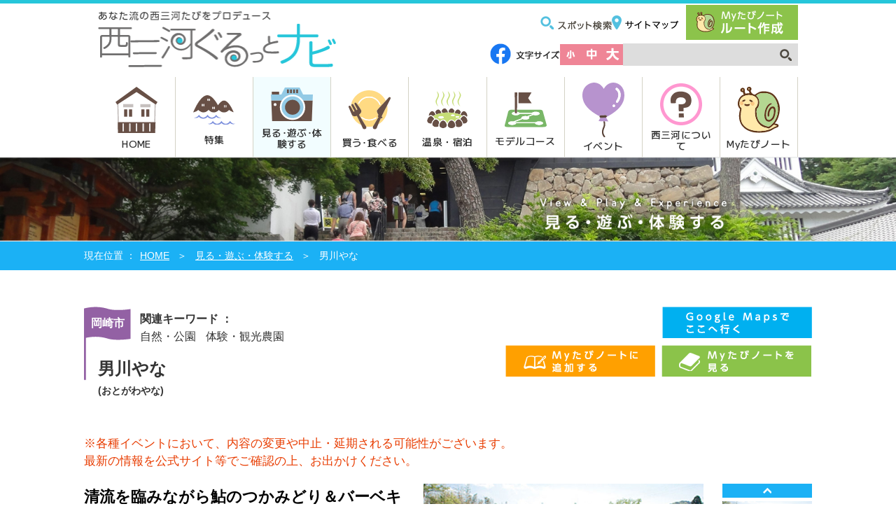

--- FILE ---
content_type: text/html; charset=UTF-8
request_url: https://www.nishimikawanavi.jp/spots/detail/475/
body_size: 21382
content:


<!DOCTYPE html>
<html lang="ja">
<head>
    <meta http-equiv="Content-Type" content="text/html; charset=utf-8"/>    
<!-- Google Tag Manager -->
<script>(function(w,d,s,l,i){w[l]=w[l]||[];w[l].push({'gtm.start':
new Date().getTime(),event:'gtm.js'});var f=d.getElementsByTagName(s)[0],
j=d.createElement(s),dl=l!='dataLayer'?'&l='+l:'';j.async=true;j.src=
'https://www.googletagmanager.com/gtm.js?id='+i+dl;f.parentNode.insertBefore(j,f);
})(window,document,'script','dataLayer','GTM-WM7JBXHP');</script>
<!-- End Google Tag Manager -->
    
        <title>男川やな | 愛知県西三河エリアの公式観光サイト 西三河ぐるっとナビ</title>

        <base href="https://www.nishimikawanavi.jp/">

    <meta name="keywords"    content="男川やな,愛知県,岡崎市,西三河,西三河ぐるっとナビ,愛知,観光,イベント,公式観光ガイド,観光情報,観光,愛知,西三河">
    <meta name="description" content="愛知県岡崎市にある「男川やな」は、春から夏にかけてあゆのつかみどりや川遊び、バーベキュー…といろんな楽しみ方があります。6月にはホタル観賞、秋から冬にかけては地元額田産そば粉を使ったそば打ち体験（11月上旬～5月初旬）やこんにゃく作り（12月上旬～5月初旬）が楽しめます。">
    <meta name="facebook-domain-verification" content="ovyxhohstu0bfu5ggjgsac6q2u5zke" />

                <meta property="fb:app_id" content="305852889777581">
        <meta property="og:locale" content="ja_JP">
        <meta property="og:site_name" content="愛知県西三河エリアの公式観光サイト 西三河ぐるっとナビ">
        <meta property="og:title" content="男川やな">
        <meta property="og:image" content="https://www.nishimikawanavi.jp/upload/spot_images/29f7c4ad2e829009084bf9d2a29eeff0.jpg">
        <meta property="og:description" content="愛知県岡崎市にある「男川やな」は、春から夏にかけてあゆのつかみどりや川遊び、バーベキュー…といろんな楽しみ方があります。6月にはホタル観賞、秋から冬にかけては地元額田産そば粉を使ったそば打ち体験（11月上旬～5月初旬）やこんにゃく作り（12月上旬～5月初旬）が楽しめます。">
        <meta property="og:url" content="https://www.nishimikawanavi.jp/spots/detail/475/">
        <meta property="og:type" content="article">
    
        <link rel="stylesheet" href="https://cdn.jsdelivr.net/npm/swiper@11/swiper-bundle.min.css"/>
        <link rel="stylesheet" href="/css/ja/common.css"/><link rel="stylesheet" href="/css/ja/spot.css"/><link rel="stylesheet" href="/css/ja/mobile.css"/><link rel="stylesheet" href="/css/ja/lightbox.min.css"/><link rel="stylesheet" href="/css/map/GoogleMaps.css"/>    <link rel="preconnect" href="https://fonts.googleapis.com">
    <link rel="preconnect" href="https://fonts.gstatic.com" crossorigin>
    <link href="https://fonts.googleapis.com/css2?family=M+PLUS+1:wght@100..900&family=Noto+Sans+JP:wght@100..900&display=swap" rel="stylesheet">
    <script type="text/javascript" src="/js/ja/lib/jquery-2.1.4.min.js"></script>
    <script src="https://cdn.jsdelivr.net/npm/swiper@11/swiper-bundle.min.js"></script>
    <script src="/js/jquery.cookie.js"></script>    <script src="/js/ja/common.js"></script>    <script src="/js/ja/lib/jquery.bxslider.min.js"></script><script src="/js/ja/spot.js"></script><script src="https://maps.googleapis.com/maps/api/js?key=AIzaSyDdy4GHpWvdY9ZT_BRTflsT8rqX0I-xBSY"></script><script src="/js/map/PointMap.js"></script><script src="/js/map/PointMapUI.js"></script><script src="/js/ja/mytravel.js"></script>
<!-- Matomo -->
<script type="text/javascript">
  var _paq = window._paq || [];
  /* tracker methods like "setCustomDimension" should be called before "trackPageView" */
  _paq.push(["setDocumentTitle", document.domain + "/" + document.title]);
  _paq.push(["setCookieDomain", "*.nishimikawanavi.jp"]);
  _paq.push(['trackPageView']);
  _paq.push(['enableLinkTracking']);
  (function() {
    var u="https://piwik.pico7.net/";
    _paq.push(['setTrackerUrl', u+'matomo.php']);
    _paq.push(['setSiteId', '12']);
    var d=document, g=d.createElement('script'), s=d.getElementsByTagName('script')[0];
    g.type='text/javascript'; g.async=true; g.defer=true; g.src=u+'matomo.js'; s.parentNode.insertBefore(g,s);
  })();
</script>
<noscript><p><img src="https://piwik.pico7.net/matomo.php?idsite=12&amp;rec=1" style="border:0;" alt="" /></p></noscript>
<!-- End Matomo Code -->
</head>
<body id="top">

<!-- Google Tag Manager (noscript) -->
<noscript><iframe src="https://www.googletagmanager.com/ns.html?id=GTM-WM7JBXHP"
height="0" width="0" style="display:none;visibility:hidden"></iframe></noscript>
<!-- End Google Tag Manager (noscript) -->

    <div id="wrapper">
        <div id="container">
            <header>
    <div id="header" class="container">
        <h1><a href="/"><img src="img/ja/common/logo.png" alt="愛知県西三河エリアの公式観光サイト 西三河ぐるっとナビ"></a></h1>
        <div id="head_content">
            <ul id="head_link_list">
                <li><a href="/searches/"><img src="img/ja/common/head_link_search.png" alt="スポット検索"></a></li>
                <li><a href="/sitemaps/"><img src="img/ja/common/head_link_sitemap.png" alt="サイトマップ"></a></li>
            </ul>
            <p id="head_mytravel_link"><a href="/myroutes/"><img src="img/ja/common/mytravel.png" alt="Myたびノート ルート作成"></a></p>
            <div class="head_list_wrap">
                <ul id="head_sns_list">
                    <li><a href="https://www.facebook.com/nishimikawanavi/" target="_blank" rel="noopener"><img src="img/ja/common/ico_facebook.png" alt="Facebook"></a></li>
                </ul>
                <dl id="font_change">
                    <dt><img src="img/ja/common/fontsize.png" alt="文字サイズ"></dt>
                    <dd id="font_s_btn"><img src="img/ja/common/ico_font_s.png" alt="小"></dd>
                    <dd id="font_m_btn"><img src="img/ja/common/ico_font_m.png" alt="中"></dd>
                    <dd id="font_l_btn"><img src="img/ja/common/ico_font_l.png" alt="大"></dd>
                </dl>
                <form id="head_search_form" accept-charset="utf-8" action="/seeks" method="get">
                    <input type="text" name="s_freeword" size="20" maxlength="255" value="">
                    <input type="image" src="img/ja/common/ico_search.png" alt="検索" name="">
                </form>
            </div>
        </div>
    </div>
    <nav class="navi_wrap">
        <ul id="navi">
            <li id="navi01" class="only-pc"><a href="/" ><img src="img/ja/common/navi01.svg" alt="navi01">HOME</a></li>
            <li id="navi02"><a href="/features/" ><img src="img/ja/common/navi02.svg" alt="navi02">特集</a></li>
            <li id="navi03"><a href="/spots/" class="navi_select"><img src="img/ja/common/navi03.svg" alt="navi03">見る･遊ぶ･体験する</a></li>
            <li id="navi04"><a href="/search_foods/" ><img src="img/ja/common/navi04.svg" alt="navi04">買う･食べる</a>
                <ul class="sub_navi">
                    <li><a href="/search_foods/"><img src="img/ja/common/navi_eat.png" alt="食べる"></a></li>
                    <li><a href="/search_foods/buy/"><img src="img/ja/common/navi_buy.png" alt="買う"></a></li>
                </ul>
            </li>
            <li id="navi05"><a href="/accommodations/" ><img src="img/ja/common/navi05.svg" alt="navi05">温泉・宿泊</a></li>
            <li id="navi06"><a href="/searches/recommend_course/" ><img src="img/ja/common/navi06.svg" alt="navi06">モデルコース</a></li>
            <li id="navi07"><a href="/events/" ><img src="img/ja/common/navi07.svg" alt="navi07">イベント</a></li>
            <li id="navi08"><a href="/tops/maruwakari/" ><img src="img/ja/common/navi08.svg" alt="navi08">西三河について</a></li>
            <li id="navi09" class="only-sp"><a href="/myroutes/" ><img src="img/ja/common/navi09.svg" alt="navi09">Myたびノート</a></li>
        </ul>
    </nav>
    <p id="sp_menu_btn"><img src="img/ja/common/menu.png" alt="MENU"></p>
    <nav id="sp_menu">
        <h1><img src="img/ja/common/menu_title.png" alt="西三河ぐるっとナビMENU"></h1>
        <ul>
            <li><a href="/">トップページ</a></li>
            <li><a href="/features/">特集</a></li>
            <li><a href="/spots/">見る・遊ぶ・体験する</a></li>
            <li><a href="/search_foods/">食べる・買う</a>
                <ul>
                    <li><a href="/search_foods/">食べる</a></li>
                    <li><a href="/search_foods/buy/">買う</a></li>
                </ul>
            </li>
            <li><a href="/accommodations/">温泉・宿泊</a></li>
            <li><a href="/searches/recommend_course/">モデルコース</a></li>
            <li><a href="/events/">イベント</a></li>
            <li><a href="/tops/maruwakari/">西三河について</a></li>
            <li><a href="/myroutes/">MYたびノート</a></li>
            <li><a href="/informations/">観光案内所</a></li>
            <li><a href="/guidebooks/">パンフレットダウンロード</a></li>
            <li><a href="/photos/">フォトギャラリー</a></li>
            <li><a href="/movies/">動画ギャラリー</a></li>
            <li><a href="/sitemaps/">サイトマップ</a></li>
            <li><a href="/abouts/">このサイトについて</a></li>
            <li><a href="/questions/">よくある質問</a></li>
        </ul>
        <form id="menu_search_form" accept-charset="utf-8" action="/seeks" method="get">
            <h2><img src="img/ja/common/menu_search.png" alt="検索する"></h2>
            <input type="text" name="s_freeword" maxlength="255" value="">
            <input type="image" src="img/ja/common/menu_search_arrow.png" alt="検索" name="">
        </form>
    </nav>
</header>
            
<script type="text/javascript">
jQuery(document).ready(function() {

    // 画像選択
    $('a[id^="spot_sub_img_"]').click(function() {
        var thisId = this.id;
        var imgNo = thisId.substr('spot_sub_img_lightbox_'.length);
        var imgPath = $('#spot_sub_img_'+imgNo).attr('src');
        $('#spot_main_img_lightbox').prop('href', imgPath);
        $('#spot_main_img').prop('src', imgPath);
    });


});
</script>

<section id="head_title">
    <p><img src="/img/ja/spot/head_title.jpg" alt="見る・遊ぶ・体験する"></p>
</section>

<nav id="topic_path">
    <div class="container">
        <ul >
            <li><a href="/">HOME</a></li>
            <li><a href="/searches/">見る・遊ぶ・体験する</a></li>
            <li>男川やな</li>
        </ul>
    </div>
</nav>

<article>
    <!-- InstanceBeginEditable name="MainContentArea" -->
    <section id="spot_main" class="container">
        <div id="spot_title_box" class="clearfix">
                        <div id="spot_title_left" class="">
                                <strong class="spot_area">岡崎市</strong>
                                <dl>
                    <dt>関連キーワード ：</dt>
                                        <dd>自然・公園</dd>
                                        <dd>体験・観光農園</dd>
                    
                </dl>
                <h1>
                    男川やな                    <br><span class="spotname_kana">(おとがわやな)</span>                                    </h1>
            </div>
                        <div id="spot_title_right">
                <p><a href="#" onclick="toGoogleMap(34.928027,137.333862);return false;"><img src="/img/ja/spot/googlemaps.png" alt="Google Mapsで ここへ行く"></a></p>
                <p><a href="#" onclick="addToMyroutes('spot_475',34.928027,137.333862);return false;"><img src="/img/ja/spot/note_add.png" alt="Myたびノートに追加する"></a></p>
                <p><a href="/myroutes/"><img src="/img/ja/spot/note_look.png" alt="Myたびノートを見る"></a></p>
            </div>
        </div>
        <div style="color:#e83c00; font-size:105%; line-height:1.5; margin:10px 0 20px 0;">※各種イベントにおいて、内容の変更や中止・延期される可能性がございます。<br>最新の情報を公式サイト等でご確認の上、お出かけください。</div>
        <div id="spot_box" class="spotMain clearfix">
                        <div class="sp_slider">
                <ul>
                                        <li><img src="upload/spot_images/29f7c4ad2e829009084bf9d2a29eeff0.jpg" alt="男川やな" ></li>
                                        <li><img src="upload/spot_images/56076d5c3a545d3e43c957a93a01d5cc.jpg" alt="男川やな" ></li>
                                        <li><img src="upload/spot_images/d396fbedd9c4e0b8b7a77088caeea36a.jpg" alt="男川やな" ></li>
                                        <li><img src="upload/spot_images/df86eefd7bfc3400dfb13b54561d4e02.jpg" alt="男川やな" ></li>
                                    </ul>
            </div>
            <div id="spot_img_box">
                <a id="spot_main_img_lightbox" href="upload/spot_images/29f7c4ad2e829009084bf9d2a29eeff0.jpg" rel="lightbox">
                    <p><img id="spot_main_img" src="upload/spot_images/29f7c4ad2e829009084bf9d2a29eeff0.jpg" alt="男川やな" width="400"></p>
                </a>
                <div id="spot_tmb_img" class="clearfix">
                    <ul>
                                        <li><a id="spot_sub_img_lightbox_1">
                        <p><img id="spot_sub_img_1" src="upload/spot_images/29f7c4ad2e829009084bf9d2a29eeff0.jpg" alt="男川やな"></p>
                    </a></li>
                                        <li><a id="spot_sub_img_lightbox_2">
                        <p><img id="spot_sub_img_2" src="upload/spot_images/56076d5c3a545d3e43c957a93a01d5cc.jpg" alt="男川やな"></p>
                    </a></li>
                                        <li><a id="spot_sub_img_lightbox_3">
                        <p><img id="spot_sub_img_3" src="upload/spot_images/d396fbedd9c4e0b8b7a77088caeea36a.jpg" alt="男川やな"></p>
                    </a></li>
                                        <li><a id="spot_sub_img_lightbox_4">
                        <p><img id="spot_sub_img_4" src="upload/spot_images/df86eefd7bfc3400dfb13b54561d4e02.jpg" alt="男川やな"></p>
                    </a></li>
                                        </ul>
                </div>
            </div>
                        <div id="spot_txt">
                <p>
                                        <div style="font-size:140%; font-weight:bold; margin-bottom:5px;">
                        清流を臨みながら鮎のつかみどり＆バーベキュー                    </div>
                                        愛知県岡崎市にある「男川やな」は、春から夏にかけてあゆのつかみどりや川遊び、バーベキュー…といろんな楽しみ方があります。6月にはホタル観賞、秋から冬にかけては地元額田産そば粉を使ったそば打ち体験（11月上旬～5月初旬）やこんにゃく作り（12月上旬～5月初旬）が楽しめます。                </p>
            </div>
        </div>


            <section class="spot_detail_box clearfix">
            <h2 class="subheading"><b><font color="red">※ バーベキュー・そば打ち体験・ホタル観賞等は事前予約制となります。(前日までにご予約ください)</font><br></b></h2>
                    </section>


    
            <section class="spot_detail_box clearfix">
            <p><b><font size="5">鮎つかみどり</font></b><br />
【期間】2025年5月11日(日)～11月下旬頃<br />
【料金】◎つかみどり生コース(鮎3匹)  1,610円<br />
　　　　　バーベキューの炭火で塩焼きまたは生でお持ち帰り<br />
　　　　◎つかみどり焼きコース(鮎3匹) 2,280円<br />
　　　　　塩焼きまたはフライでお召し上がりいただけます<br />
　　　　◎つかみどりお食事コース(鮎3匹) 2,530円<br />
　　　　　つかみどり焼きコースにごはんセットがつきます<br />
<br />
※ 水温等、気候により終了日が変更になる場合があります。<br />
※ 炭火バーベキュー(前日までの要予約・料金別途)と一緒にご注文いただけると、バーベキューの食材と一緒に炭火で焼きながらお召し上がりいただけます。</p>
                    </section>


    
            <section class="spot_detail_box clearfix">
            <h1 class="subheading">こちらの特集で紹介しています！</h1>
                    </section>


    
            <section class="spot_detail_box clearfix">
            <p class="spot_detail_img">
                <a href="upload/spot_images/89e0041a0823ff50db3e69d866128aca.jpg" rel="lightbox">
                    <img src="upload/spot_images/89e0041a0823ff50db3e69d866128aca.jpg" alt="西三河ぐるっとナビ　ヤナ特集">
                </a>
            </p>
            <div class="spot_detail_txt">
                <p><b><a href="https://nishimikawanavi.jp/features/detail/19/" target="_blank" rel="noopener">＞＞ 西三河ぐるっとナビ　ヤナ特集</a></b><br />
夏の納涼スポットといえば「ヤナ」。昔ながらの木や竹で作られたヤナに入り、鮎を捕まえます。川遊びも出来て子供たちもニコニコ♪家族で一日中遊べます！<br />
</p>
                            </div>
        </section>


    
            <aside class="top_margin_30 bottom_margin_30 txt">※ Webページの更新時期により、こちらに記載した内容は現在と異なる場合がございます。念のため、新しい情報をご確認ください。</aside>
    </section>

    <section id="spot_outline">
        <div class="container">

            
            <div id="spot_outline_head">
                <h1 class="spot_title"><img src="/img/ja/spot/outline.png" width="85" height="24" alt="概要"></h1>
            </div>
            <dl id="outline_list">
                                <dt>所在地</dt>
                <dd>〒444-3617<br />岡崎市淡渕町字日向23</dd>
                                                <dt>料金</dt>
                <dd>◎鮎のつかみどり  ※ 予約なしで利用可能	<br />
【つかみどり生コース(鮎3匹)】　1,610円<br />
※ バーベキューの炭火で塩焼きまたは生でお持ち帰り<br />
【つかみどり焼きコース(鮎3匹)】　2,280円<br />
※ 塩焼きまたはフライでお召し上がりいただけます<br />
【つかみどりお食事コース(鮎3匹】　2,530円<br />
※ つかみどり焼きコースにごはんセットがつきます<br />
<br />
◎鮎料理 ※ 予約なしで利用可能<br />
【お食事】1,100円～<br />
<br />
◎炭火バーベキュー ※ 要予約<br />
【大人(1人分)】2,500円<br />
【子供(3歳～12歳1人分)】1,610円<br />
【子供・食事なし】550円<br />
※ 炭火バーベキューには、炭・網・炉・牛肉(大人のみ)・豚肉・鶏肉・野菜3種・デザートがつきます<br>※ 料金は変更になる可能性がございますので公式サイト等でご確認ください</dd>
                                                                <dt>開催時間</dt>
                                <dd>10:00～15:00(オーダーストップ 14:00)</dd>
                                                <dt>電話番号</dt>
                <dd>0564-82-2089(そば道場薬膳亭 男川やな)<br />
※ 14:00～18:00</dd>
                                                <dt>駐車場</dt>
                <dd>有り(観光バス対応)</dd>
                                                <dt>トイレ</dt>
                <dd>有り</dd>
                                                <dt>定休日</dt>
                <dd>火曜日<br />
※ 5月10日(水)は臨時休業</dd>
                                                <dt>開催場所</dt>
                <dd>そば道場薬膳亭 男川やな</dd>
                                                <dt>開催時期</dt>
                <dd>【鮎のつかみどり】2025年5月11日(日)～11月下旬頃</dd>
                                                <dt>注意事項</dt>
                <dd>※ 水温等、気候により鮎つかみどりの終了日が変更になる場合があります<br />
※ 炭火バーベキュー・そば打ち体験・ホタル観賞・ピザ作り体験・こんにゃく作り体験は前日までにご予約ください<br />
※ お食事・鮎のつかみどりはご予約なしでご利用可能<br />
※ 飲食店ですので、食材やおにぎりお弁当、飲み物の持ち込みは一切不可<br />
※ ペット(犬など)の入場不可</dd>
                                                                                    <dt>関連リンク</dt>
                    <dd>
                                                                    <a href="http://home1.catvmics.ne.jp/~ns5021/otogawayana.htm" target="_blank">そば道場薬膳亭 男川やな公式サイト</a>
                                            <br>                        <a href="https://okazaki-kanko.jp/mizutomidori/eat/1203" target="_blank">岡崎市観光協会公式サイト 男川やな 詳細ページ</a>
                                        </dd>
                            </dl>
            <ul id="spot_icon">
                                            <li><img src="upload/facility_languages/f36fb291c5ee7c605816d7cfcfc435fe.png" alt="多目的トイレ" title="多目的トイレ"/></li>
                                            <li><img src="upload/facility_languages/1c03ddbd316298f1e72623d021c94cf7.png" alt="お土産・売店" title="お土産・売店"/></li>
                                            <li><img src="upload/facility_languages/03671bd9da7aa89838fdf580edb6cc83.png" alt="駐車場" title="駐車場"/></li>
                                            <li><img src="upload/facility_languages/e13a9e025c9d5e0a2a5091f53c3ee6c8.png" alt="飲食店" title="飲食店"/></li>
                            </ul>
        </div>
    </section>

    
    <section id="access_box">
        <section class="container">
            <p class="spot_title"><a href="/maps/map?spot_id=475"><img src="/img/ja/spot/open_map.png" alt="アクセスMAPを開く"></a></p>
            
<script type="text/javascript">
// グローバル変数
var map;
var iPoint;
var pointCheckBlocks  = [];
var pointInfoSelector = [];    //  "-5k" or "-10k" or ...
var viewId = 0;

// 初期のpointの表示
var pointInfoList     = {"spot_5":[{"id":"spot_2147","order":"0.4233672157978987","point":["34.925591","137.337431"],"label":"\u308f\u3093\u30d1\u30fc\u30af","info":"<div class='infoWindow2'>\n    <div class=\"spot_box\">\n        <p class=\"spot_img\"><a href=\"\/spots\/detail\/2147\/\"><img src=\"\/upload\/spot_images\/18bcbd13b724e95b9ff4311bc6136367.jpg\" alt=\"\u3053\u3069\u3082\u81ea\u7136\u904a\u3073\u306e\u68ee\u308f\u3093Park\"><\/a><\/p>\n        <div class=\"spot_txt\">\n            \u81ea\u7136\u30fb\u516c\u5712, \u30ad\u30e3\u30f3\u30d7\u30fb\u30a2\u30a6\u30c8\u30c9\u30a2, \u4f53\u9a13\u30fb\u89b3\u5149\u8fb2\u5712<h2><a href='\/spots\/detail\/2147\/' target='_blank' >\u308f\u3093\u30d1\u30fc\u30af<\/a><\/h2>\n            <p>\u3053\u3069\u3082\u305f\u3061\u304c\u3001\u8c4a\u304b\u306a\u81ea\u7136\u306e\u4e2d\u3067\u306e\u3073\u306e\u3073\u3068\u81ea\u7136\u904a\u3073\u304c\u4f53\u9a13\u3067\u304d\u308b\u308f\u3093\u30d1\u30fc\u30af\u3002\u829d\u751f\u5e83\u5834\u3067\u829d\u3059\u3079\u308a\u3084\u304b\u3051\u3063\u3053\u3092\u3057\u305f\u308a\u3001\u6728\u306e\u904a\u5177\u3067\u904a\u3093\u3060\u308a\u3001\u5b9f\u308a\u306e\u68ee\u3067\u306e\u679c\u6a39\u63a1\u96c6\u3084\u3069...<\/p>\n            \n        <\/div>\n    <\/div>\n    <ul class=\"spot_event\">\n        <li><a href=\"#\" onclick=\"addPoint('spot_2147',34.925591,137.337431,'' ); return false;\" >\u30eb\u30fc\u30c8\u306b\u8ffd\u52a0<\/a><\/li>\n        <li><a href=\"#\" onclick=\"addPoint('spot_2147',34.925591,137.337431,'start' ); return false;\" >\u30b9\u30bf\u30fc\u30c8\u5730\u70b9\u306b\u767b\u9332<\/a><\/li>\n        <li><a href=\"#\" onclick=\"addPoint('spot_2147',34.925591,137.337431,'end' ); return false;\" >\u30b4\u30fc\u30eb\u5730\u70b9\u306b\u767b\u9332<\/a><\/li>\n    <\/ul>\n<\/div>","icon":"\/img\/map\/pIcon_01.png","tmb":"\/upload\/spot_images\/18bcbd13b724e95b9ff4311bc6136367.jpg"},{"id":"spot_484","order":"1.8503408609333467","point":["34.924169","137.314119"],"label":"\u5929\u6069\u5bfa","info":"<div class='infoWindow2'>\n    <div class=\"spot_box\">\n        <p class=\"spot_img\"><a href=\"\/spots\/detail\/484\/\"><img src=\"\/upload\/spot_images\/bc8448c128b424a5df09473acd5033c6.jpg\" alt=\"\u5929\u6069\u5bfa\"><\/a><\/p>\n        <div class=\"spot_txt\">\n            \u795e\u793e\u30fb\u4ecf\u95a3<h2><a href='\/spots\/detail\/484\/' target='_blank' >\u5929\u6069\u5bfa<\/a><\/h2>\n            <p>\u81e8\u6e08\u5b97\u5999\u5fc3\u5bfa\u6d3e\u3001\u4e09\u6cb3\u5730\u65b9\u306e\u4e2d\u5fc3\u5bfa\u9662\u3067\u3059\u3002 \u8c9e\u6cbb\u5143\u5e74\uff08\uff11\uff13\uff16\uff12\u5e74\uff09\u8db3\u5229\u7fa9\u6e80\u304c\u8db3\u5229\u5c0a\u6c0f\u306e\u907a\u547d\u3092\u5949\u3058\u5efa\u7acb\u3057\u307e\u3057\u305f\u3002\u5ba4\u753a\u4e2d\u671f\u306e\u4ee3\u8868\u7684\u5efa\u7bc9\u7269\u3067\u3042\u308b\u4ecf\u6bbf\u3068\u65e5\u672c\u6700\u53e4\u306e\u85ac...<\/p>\n            \n        <\/div>\n    <\/div>\n    <ul class=\"spot_event\">\n        <li><a href=\"#\" onclick=\"addPoint('spot_484',34.924169,137.314119,'' ); return false;\" >\u30eb\u30fc\u30c8\u306b\u8ffd\u52a0<\/a><\/li>\n        <li><a href=\"#\" onclick=\"addPoint('spot_484',34.924169,137.314119,'start' ); return false;\" >\u30b9\u30bf\u30fc\u30c8\u5730\u70b9\u306b\u767b\u9332<\/a><\/li>\n        <li><a href=\"#\" onclick=\"addPoint('spot_484',34.924169,137.314119,'end' ); return false;\" >\u30b4\u30fc\u30eb\u5730\u70b9\u306b\u767b\u9332<\/a><\/li>\n    <\/ul>\n<\/div>","icon":"\/img\/map\/pIcon_01.png","tmb":"\/upload\/spot_images\/bc8448c128b424a5df09473acd5033c6.jpg"},{"id":"spot_1146","order":"1.8514353263230678","point":["34.924137","137.314116"],"label":"\u5de8\u6728\u3081\u3050\u308a\uff08\u898b\u8fd4\u308a\u306e\u5927\u6749\uff09","info":"<div class='infoWindow2'>\n    <div class=\"spot_box\">\n        <p class=\"spot_img\"><a href=\"\/spots\/detail\/1146\/\"><img src=\"\/upload\/spot_images\/2c3f4e8a5d29ed1cb7d0cbf9a81bfff9.jpg\" alt=\"\u898b\u8fd4\u308a\u306e\u5927\u6749\"><\/a><\/p>\n        <div class=\"spot_txt\">\n            \u81ea\u7136\u30fb\u516c\u5712<h2><a href='\/spots\/detail\/1146\/' target='_blank' >\u5de8\u6728\u3081\u3050\u308a\uff08\u898b\u8fd4\u308a\u306e\u5927\u6749\uff09<\/a><\/h2>\n            <p>\u5929\u6069\u5bfa\u5883\u5185\u306b\u3042\u308a\u3001\u5e79\u5468\u308a4.5m\u3001\u6a39\u9ad830m\u306e\u5927\u6749\u3067\u3059\u3002\u5bb6\u5eb7\u304c\u6b66\u7530\u306e\u523a\u5ba2\u306b\u72d9\u308f\u308c\u305f\u3068\u304d\u3001\u3054\u672c\u5c0a\u306e\u304a\u5730\u8535\u69d8\u306b\u547c\u3073\u639b\u3051\u3089\u308c\u3066\u632f\u308a\u5411\u304d\u3001\u5927\u6749\u306e\u9670\u306e\u523a\u5ba2\u306b\u6c17\u4ed8\u3044\u3066...<\/p>\n            \n        <\/div>\n    <\/div>\n    <ul class=\"spot_event\">\n        <li><a href=\"#\" onclick=\"addPoint('spot_1146',34.924137,137.314116,'' ); return false;\" >\u30eb\u30fc\u30c8\u306b\u8ffd\u52a0<\/a><\/li>\n        <li><a href=\"#\" onclick=\"addPoint('spot_1146',34.924137,137.314116,'start' ); return false;\" >\u30b9\u30bf\u30fc\u30c8\u5730\u70b9\u306b\u767b\u9332<\/a><\/li>\n        <li><a href=\"#\" onclick=\"addPoint('spot_1146',34.924137,137.314116,'end' ); return false;\" >\u30b4\u30fc\u30eb\u5730\u70b9\u306b\u767b\u9332<\/a><\/li>\n    <\/ul>\n<\/div>","icon":"\/img\/map\/pIcon_01.png","tmb":"\/upload\/spot_images\/2c3f4e8a5d29ed1cb7d0cbf9a81bfff9.jpg"},{"id":"spot_925","order":"2.013777426345513","point":["34.932559","137.355249"],"label":"\u4e07\u8db3\u5e73\u732a\u57a3","info":"<div class='infoWindow2'>\n    <div class=\"spot_box\">\n        <p class=\"spot_img\"><a href=\"\/spots\/detail\/925\/\"><img src=\"\/upload\/spot_images\/e1df431ce9de1b592e7f62779bdc7c11.JPG\" alt=\"\u4e07\u8db3\u5e73\u732a\u57a3\"><\/a><\/p>\n        <div class=\"spot_txt\">\n            \u6b74\u53f2\u30fb\u6587\u5316<h2><a href='\/spots\/detail\/925\/' target='_blank' >\u4e07\u8db3\u5e73\u732a\u57a3<\/a><\/h2>\n            <p>\u7537\u5ddd\u4e0a\u6d41\u306b\u5ef6\u307960km\u306b\u6e21\u3063\u3066\u69cb\u7bc9\u3055\u308c\u305f\u4e3b\u306b\u7363\u306e\u88ab\u5bb3\u304b\u3089\u7530\u7551\u3092\u5b88\u308b\u305f\u3081\u306e\u77f3\u57a3\u3067\u3059\u3002\u5ef6\u4eab\uff13\u5e74\uff081746\uff09\u304b\u3089\u5e55\u672b\u306b\u304b\u3051\u3066\u69cb\u7bc9\u3055\u308c\u305f\u3068\u3044\u308f\u308c\u308b\u4e07\u8db3\u5e73\u732a\u57a3\u306f\u3001\u305d...<\/p>\n            \n        <\/div>\n    <\/div>\n    <ul class=\"spot_event\">\n        <li><a href=\"#\" onclick=\"addPoint('spot_925',34.932559,137.355249,'' ); return false;\" >\u30eb\u30fc\u30c8\u306b\u8ffd\u52a0<\/a><\/li>\n        <li><a href=\"#\" onclick=\"addPoint('spot_925',34.932559,137.355249,'start' ); return false;\" >\u30b9\u30bf\u30fc\u30c8\u5730\u70b9\u306b\u767b\u9332<\/a><\/li>\n        <li><a href=\"#\" onclick=\"addPoint('spot_925',34.932559,137.355249,'end' ); return false;\" >\u30b4\u30fc\u30eb\u5730\u70b9\u306b\u767b\u9332<\/a><\/li>\n    <\/ul>\n<\/div>","icon":"\/img\/map\/pIcon_01.png","tmb":"\/upload\/spot_images\/e1df431ce9de1b592e7f62779bdc7c11.JPG"},{"id":"spot_1144","order":"2.652031482685678","point":["34.933283","137.305486"],"label":"\u5de8\u6728\u3081\u3050\u308a\uff08\u590f\u5c71\u306e\u6839\u4e0a\u304c\u308a\u6749\uff09","info":"<div class='infoWindow2'>\n    <div class=\"spot_box\">\n        <p class=\"spot_img\"><a href=\"\/spots\/detail\/1144\/\"><img src=\"\/upload\/spot_images\/e703fd4090c9a5a1990a2b1de0889c3a.jpg\" alt=\"\u590f\u5c71\u306e\u6839\u4e0a\u304c\u308a\u6749\"><\/a><\/p>\n        <div class=\"spot_txt\">\n            \u81ea\u7136\u30fb\u516c\u5712<h2><a href='\/spots\/detail\/1144\/' target='_blank' >\u5de8\u6728\u3081\u3050\u308a\uff08\u590f\u5c71\u306e\u6839\u4e0a\u304c\u308a\u6749\uff09<\/a><\/h2>\n            <p>\u6a39\u9ad835m\u3067\u3001\u6a39\u9f62\u306f800\u5e74\uff5e1,000\u5e74\u3068\u3044\u308f\u308c\u307e\u3059\u3002\u590f\u5c71\u306e\u8acf\u8a2a\u793e\u306b\u305d\u3073\u3048\u7acb\u3064\u5927\u6728\u3067\u3001\u6839\u304c\u6d6e\u304d\u4e0a\u304c\u3063\u3066\u5927\u86c7\u304c\u306e\u305f\u3046\u3064\u3088\u3046\u306a\u69d8\u304c\u898b\u3069\u3053\u308d\u3067\u3059\u3002\u5e02\u306e\u5929\u7136\u8a18\u5ff5...<\/p>\n            \n        <\/div>\n    <\/div>\n    <ul class=\"spot_event\">\n        <li><a href=\"#\" onclick=\"addPoint('spot_1144',34.933283,137.305486,'' ); return false;\" >\u30eb\u30fc\u30c8\u306b\u8ffd\u52a0<\/a><\/li>\n        <li><a href=\"#\" onclick=\"addPoint('spot_1144',34.933283,137.305486,'start' ); return false;\" >\u30b9\u30bf\u30fc\u30c8\u5730\u70b9\u306b\u767b\u9332<\/a><\/li>\n        <li><a href=\"#\" onclick=\"addPoint('spot_1144',34.933283,137.305486,'end' ); return false;\" >\u30b4\u30fc\u30eb\u5730\u70b9\u306b\u767b\u9332<\/a><\/li>\n    <\/ul>\n<\/div>","icon":"\/img\/map\/pIcon_01.png","tmb":"\/upload\/spot_images\/e703fd4090c9a5a1990a2b1de0889c3a.jpg"},{"id":"spot_1154","order":"2.8387644627803854","point":["34.902513","137.334951"],"label":"\u9ce5\u5ddd\u30db\u30bf\u30eb\u306e\u91cc\r\n","info":"<div class='infoWindow2'>\n    <div class=\"spot_box\">\n        <p class=\"spot_img\"><a href=\"\/spots\/detail\/1154\/\"><img src=\"\/upload\/spot_images\/276ef35ceb6eda0ceefb89587a5273d3.JPG\" alt=\"\u9ce5\u5ddd\u30db\u30bf\u30eb\u306e\u91cc\"><\/a><\/p>\n        <div class=\"spot_txt\">\n            \u81ea\u7136\u30fb\u516c\u5712<h2><a href='\/spots\/detail\/1154\/' target='_blank' >\u9ce5\u5ddd\u30db\u30bf\u30eb\u306e\u91cc\r\n<\/a><\/h2>\n            <p>\u9ce5\u5ddd\u30db\u30bf\u30eb\u306e\u91cc\u306f\u3001\u5929\u7136\u306e\u30b2\u30f3\u30b8\u30db\u30bf\u30eb\u304c\u751f\u606f\u3057\u3066\u3044\u308b\u8cb4\u91cd\u306a\u30db\u30bf\u30eb\u89b3\u8cde\u30b9\u30dd\u30c3\u30c8\u3067\u3059\u3002\r\n\u5ca1\u5d0e\u5e02\u306e\u6771\u90e8\u300c\u9ce5\u5ddd\u753a\uff08\u3068\u308a\u304b\u308f\u3061\u3087\u3046\uff09\u300d\u5168\u57df\u306e\u3053\u3068\u3092\u3044\u3044\u3001\u753a\u540d\u306e\u6b63\u5f0f\u306a...<\/p>\n            \n        <\/div>\n    <\/div>\n    <ul class=\"spot_event\">\n        <li><a href=\"#\" onclick=\"addPoint('spot_1154',34.902513,137.334951,'' ); return false;\" >\u30eb\u30fc\u30c8\u306b\u8ffd\u52a0<\/a><\/li>\n        <li><a href=\"#\" onclick=\"addPoint('spot_1154',34.902513,137.334951,'start' ); return false;\" >\u30b9\u30bf\u30fc\u30c8\u5730\u70b9\u306b\u767b\u9332<\/a><\/li>\n        <li><a href=\"#\" onclick=\"addPoint('spot_1154',34.902513,137.334951,'end' ); return false;\" >\u30b4\u30fc\u30eb\u5730\u70b9\u306b\u767b\u9332<\/a><\/li>\n    <\/ul>\n<\/div>","icon":"\/img\/map\/pIcon_01.png","tmb":"\/upload\/spot_images\/276ef35ceb6eda0ceefb89587a5273d3.JPG"},{"id":"spot_1162","order":"3.8696090724457677","point":["34.918961","137.292884"],"label":"\u68ee\u306e\u7dcf\u5408\u99c5\uff08\u6c34\u3068\u307f\u3069\u308a\u306e\u68ee\u306e\u99c5\uff09\r\n","info":"<div class='infoWindow2'>\n    <div class=\"spot_box\">\n        <p class=\"spot_img\"><a href=\"\/spots\/detail\/1162\/\"><img src=\"\/upload\/spot_images\/40e424b85b1538b068b748452292a9e0.JPG\" alt=\"\u68ee\u306e\u7dcf\u5408\u99c5\uff08\u6c34\u3068\u307f\u3069\u308a\u306e\u68ee\u306e\u99c5\uff09\"><\/a><\/p>\n        <div class=\"spot_txt\">\n            \u81ea\u7136\u30fb\u516c\u5712, \u30b3\u30f3\u30d9\u30f3\u30b7\u30e7\u30f3<h2><a href='\/spots\/detail\/1162\/' target='_blank' >\u68ee\u306e\u7dcf\u5408\u99c5\uff08\u6c34\u3068\u307f\u3069\u308a\u306e\u68ee\u306e\u99c5\uff09\r\n<\/a><\/h2>\n            <p>\u5e73\u621018\u5e74\u3001\u5ca1\u5d0e\u5e02\u3068\u984d\u7530\u753a\u304c\u5408\u4f75\u3057\u3001\u4e59\u5ddd\u6c34\u7cfb\u306e\u4eba\u3068\u68ee\u304c\u3072\u3068\u3064\u306b\u306a\u308a\u307e\u3057\u305f\u3002\u3053\u306e\u8c4a\u304b\u306a\u6c34\u6e90\u306e\u68ee\u3092\u5b88\u308a\u3001\u672a\u6765\u3078\u3064\u306a\u3052\u3066\u3044\u304f\u30ad\u30fc\u30b9\u30c6\u30fc\u30b7\u30e7\u30f3\u304c\u300c\u6c34\u3068\u307f\u3069\u308a\u306e\u68ee\u306e...<\/p>\n            \n        <\/div>\n    <\/div>\n    <ul class=\"spot_event\">\n        <li><a href=\"#\" onclick=\"addPoint('spot_1162',34.918961,137.292884,'' ); return false;\" >\u30eb\u30fc\u30c8\u306b\u8ffd\u52a0<\/a><\/li>\n        <li><a href=\"#\" onclick=\"addPoint('spot_1162',34.918961,137.292884,'start' ); return false;\" >\u30b9\u30bf\u30fc\u30c8\u5730\u70b9\u306b\u767b\u9332<\/a><\/li>\n        <li><a href=\"#\" onclick=\"addPoint('spot_1162',34.918961,137.292884,'end' ); return false;\" >\u30b4\u30fc\u30eb\u5730\u70b9\u306b\u767b\u9332<\/a><\/li>\n    <\/ul>\n<\/div>","icon":"\/img\/map\/pIcon_01.png","tmb":"\/upload\/spot_images\/40e424b85b1538b068b748452292a9e0.JPG"},{"id":"spot_1143","order":"3.928625175727561","point":["34.948131","137.298421"],"label":"\u5de8\u6728\u3081\u3050\u308a\uff08\u5bfa\u91ce\u306e\u5927\u6960\uff09","info":"<div class='infoWindow2'>\n    <div class=\"spot_box\">\n        <p class=\"spot_img\"><a href=\"\/spots\/detail\/1143\/\"><img src=\"\/upload\/spot_images\/c140bdfe3ae3a6a47a952b7dbed30924.jpg\" alt=\"\u5bfa\u91ce\u306e\u5927\u6960\"><\/a><\/p>\n        <div class=\"spot_txt\">\n            \u81ea\u7136\u30fb\u516c\u5712<h2><a href='\/spots\/detail\/1143\/' target='_blank' >\u5de8\u6728\u3081\u3050\u308a\uff08\u5bfa\u91ce\u306e\u5927\u6960\uff09<\/a><\/h2>\n            <p>\u5e79\u5468\u308a\u7d0412\uff4d\u3001\u6839\u56f227m\u3001\u6a39\u9ad8\u7d0436m\u306e\u30af\u30b9\u306e\u6728\u306f\u3001\u7d046\uff4d\u306e\u65ad\u5d16\u4e0a\u306b\u6210\u80b2\u3057\u3066\u3044\u3066\u3001\u6839\u306e\u90e8\u5206\u304c\u65ad\u5d16\u306e\u4e0b\u306b\u5e83\u304c\u3063\u3066\u9732\u51fa\u3057\u3066\u3044\u307e\u3059\u3002\u73fe\u308c\u3066\u3044\u308b\u6839\u306e\u90e8\u5206\u306e\u6a2a\u5e45\u306f...<\/p>\n            \n        <\/div>\n    <\/div>\n    <ul class=\"spot_event\">\n        <li><a href=\"#\" onclick=\"addPoint('spot_1143',34.948131,137.298421,'' ); return false;\" >\u30eb\u30fc\u30c8\u306b\u8ffd\u52a0<\/a><\/li>\n        <li><a href=\"#\" onclick=\"addPoint('spot_1143',34.948131,137.298421,'start' ); return false;\" >\u30b9\u30bf\u30fc\u30c8\u5730\u70b9\u306b\u767b\u9332<\/a><\/li>\n        <li><a href=\"#\" onclick=\"addPoint('spot_1143',34.948131,137.298421,'end' ); return false;\" >\u30b4\u30fc\u30eb\u5730\u70b9\u306b\u767b\u9332<\/a><\/li>\n    <\/ul>\n<\/div>","icon":"\/img\/map\/pIcon_01.png","tmb":"\/upload\/spot_images\/c140bdfe3ae3a6a47a952b7dbed30924.jpg"},{"id":"spot_1163","order":"3.9395844004065768","point":["34.919100","137.292045"],"label":"\u304a\u304a\u3060\u306e\u68ee\uff08\u6c34\u3068\u307f\u3069\u308a\u306e\u68ee\u306e\u99c5\uff09","info":"<div class='infoWindow2'>\n    <div class=\"spot_box\">\n        <p class=\"spot_img\"><a href=\"\/spots\/detail\/1163\/\"><img src=\"\/upload\/spot_images\/7bae0bf27c0513c358f5d75ac75993de.JPG\" alt=\"\u304a\u304a\u3060\u306e\u68ee\uff08\u6c34\u3068\u307f\u3069\u308a\u306e\u68ee\u306e\u99c5\uff09\"><\/a><\/p>\n        <div class=\"spot_txt\">\n            \u81ea\u7136\u30fb\u516c\u5712<h2><a href='\/spots\/detail\/1163\/' target='_blank' >\u304a\u304a\u3060\u306e\u68ee\uff08\u6c34\u3068\u307f\u3069\u308a\u306e\u68ee\u306e\u99c5\uff09<\/a><\/h2>\n            <p>\u300c\u304a\u304a\u3060\u306e\u68ee\u300d\u306e\u547c\u79f0\u306f\u300c\u4ef0\u304e\u898b\u308b\u300d\u3092\u5730\u5143\u306e\u8a00\u8449\u3067\u300c\u304a\u304a\u305f\u3048\u308b\u300d\u3068\u3044\u3046\u3068\u3053\u308d\u304b\u3089\u304d\u305f\u3082\u306e\u3002\u5c71\u9802\u306b\u3042\u308b\u6728\u88fd\u306e\u5c55\u671b\u53f0\u304b\u3089\u306e\u773a\u3081\u306f\u6700\u9ad8\uff01\r\n\u3053\u306e\u5730\u57df\u3067\u4e00\u756a\u9ad8\u3044\u5c71\u3060...<\/p>\n            \n        <\/div>\n    <\/div>\n    <ul class=\"spot_event\">\n        <li><a href=\"#\" onclick=\"addPoint('spot_1163',34.919100,137.292045,'' ); return false;\" >\u30eb\u30fc\u30c8\u306b\u8ffd\u52a0<\/a><\/li>\n        <li><a href=\"#\" onclick=\"addPoint('spot_1163',34.919100,137.292045,'start' ); return false;\" >\u30b9\u30bf\u30fc\u30c8\u5730\u70b9\u306b\u767b\u9332<\/a><\/li>\n        <li><a href=\"#\" onclick=\"addPoint('spot_1163',34.919100,137.292045,'end' ); return false;\" >\u30b4\u30fc\u30eb\u5730\u70b9\u306b\u767b\u9332<\/a><\/li>\n    <\/ul>\n<\/div>","icon":"\/img\/map\/pIcon_01.png","tmb":"\/upload\/spot_images\/7bae0bf27c0513c358f5d75ac75993de.JPG"},{"id":"spot_883","order":"4.030406181628361","point":["34.912299","137.294035"],"label":"\u9e7f\u52dd\u5ddd\u306e\u5e9a\u7533\u5802","info":"<div class='infoWindow2'>\n    <div class=\"spot_box\">\n        <p class=\"spot_img\"><a href=\"\/spots\/detail\/883\/\"><img src=\"\/upload\/spot_images\/4930d7ae3caf1aef7fb873678e1d0f82.jpg\" alt=\"\u9e7f\u52dd\u5ddd\u306e\u5e9a\u7533\u5802\"><\/a><\/p>\n        <div class=\"spot_txt\">\n            \u6b74\u53f2\u30fb\u6587\u5316<h2><a href='\/spots\/detail\/883\/' target='_blank' >\u9e7f\u52dd\u5ddd\u306e\u5e9a\u7533\u5802<\/a><\/h2>\n            <p>\u53e4\u304f\u304b\u3089\u9e7f\u52dd\u5ddd\u5730\u57df\u306e\u4eba\u3005\u306b\u3088\u308a\u5927\u5207\u306b\u5b88\u3089\u308c\u3066\u304d\u305f\u5e9a\u7533\u4fe1\u4ef0\u306e\u304a\u5802\u3067\u3042\u308a\u3001\u56fd\u306e\u91cd\u8981\u6587\u5316\u8ca1\u3067\u3042\u308b\u300c\u515c\u8dcb\u6bd8\u6c99\u9580\u5929\u300d\uff12\u8ec0\u304c\u7940\u3089\u308c\u3066\u3044\u307e\u3059\u3002\u307e\u305f\u3001\u6c5f\u6238\u672b\u671f\u3001\u6b4c\u4eba\u78ef\u4e38\u304c...<\/p>\n            \n        <\/div>\n    <\/div>\n    <ul class=\"spot_event\">\n        <li><a href=\"#\" onclick=\"addPoint('spot_883',34.912299,137.294035,'' ); return false;\" >\u30eb\u30fc\u30c8\u306b\u8ffd\u52a0<\/a><\/li>\n        <li><a href=\"#\" onclick=\"addPoint('spot_883',34.912299,137.294035,'start' ); return false;\" >\u30b9\u30bf\u30fc\u30c8\u5730\u70b9\u306b\u767b\u9332<\/a><\/li>\n        <li><a href=\"#\" onclick=\"addPoint('spot_883',34.912299,137.294035,'end' ); return false;\" >\u30b4\u30fc\u30eb\u5730\u70b9\u306b\u767b\u9332<\/a><\/li>\n    <\/ul>\n<\/div>","icon":"\/img\/map\/pIcon_01.png","tmb":"\/upload\/spot_images\/4930d7ae3caf1aef7fb873678e1d0f82.jpg"},{"id":"spot_1158","order":"4.3216318233532025","point":["34.962408","137.311752"],"label":"\u984d\u7530\u30b4\u30eb\u30d5\u5036\u697d\u90e8","info":"<div class='infoWindow2'>\n    <div class=\"spot_box\">\n        <p class=\"spot_img\"><a href=\"\/spots\/detail\/1158\/\"><img src=\"img\/common\/noimage_s.png\" alt=\"\"><\/a><\/p>\n        <div class=\"spot_txt\">\n            \u81ea\u7136\u30fb\u516c\u5712<h2><a href='\/spots\/detail\/1158\/' target='_blank' >\u984d\u7530\u30b4\u30eb\u30d5\u5036\u697d\u90e8<\/a><\/h2>\n            <p>\u5927\u81ea\u7136\u306e\u4e2d\u306e\uff13\uff16\u30db\u30fc\u30eb\u30b9\u3002\r\n\u897f\u30b3\u30fc\u30b9\u306f\u8ddd\u96e2\u304c\u3042\u308a\u5e83\u3044\u306e\u3067\u601d\u3044\u5207\u3063\u305f\u30b7\u30e7\u30c3\u30c8\u304c\u51fa\u6765\u3001\u307e\u305f\u3001\u6771\u30b3\u30fc\u30b9\u306f\u30c8\u30ea\u30c3\u30ad\u30fc\u306a\u9020\u308a\u3068\u306a\u3063\u3066\u304a\u308a\u30c6\u30af\u30cb\u30ab\u30eb\u306a\u30b3\u30fc\u30b9\u3067\u3059\u3002<\/p>\n            \n        <\/div>\n    <\/div>\n    <ul class=\"spot_event\">\n        <li><a href=\"#\" onclick=\"addPoint('spot_1158',34.962408,137.311752,'' ); return false;\" >\u30eb\u30fc\u30c8\u306b\u8ffd\u52a0<\/a><\/li>\n        <li><a href=\"#\" onclick=\"addPoint('spot_1158',34.962408,137.311752,'start' ); return false;\" >\u30b9\u30bf\u30fc\u30c8\u5730\u70b9\u306b\u767b\u9332<\/a><\/li>\n        <li><a href=\"#\" onclick=\"addPoint('spot_1158',34.962408,137.311752,'end' ); return false;\" >\u30b4\u30fc\u30eb\u5730\u70b9\u306b\u767b\u9332<\/a><\/li>\n    <\/ul>\n<\/div>","icon":"\/img\/map\/pIcon_01.png","tmb":"img\/common\/noimage_s.png"},{"id":"spot_900","order":"4.47419858868774","point":["34.951298","137.293819"],"label":"\u53e4\u4ee3\u306e\u907a\u8de1\u7fa4\uff08\u516b\u9762\u77f3\u5854\uff09","info":"<div class='infoWindow2'>\n    <div class=\"spot_box\">\n        <p class=\"spot_img\"><a href=\"\/spots\/detail\/900\/\"><img src=\"\/upload\/spot_images\/aea82acc4ad6f8472cbaecb9bc0ce9a3.jpg\" alt=\"\u53e4\u4ee3\u306e\u907a\u8de1\u7fa4\uff08\u516b\u9762\u77f3\u5854\uff09\"><\/a><\/p>\n        <div class=\"spot_txt\">\n            \u6b74\u53f2\u30fb\u6587\u5316<h2><a href='\/spots\/detail\/900\/' target='_blank' >\u53e4\u4ee3\u306e\u907a\u8de1\u7fa4\uff08\u516b\u9762\u77f3\u5854\uff09<\/a><\/h2>\n            <p>\u5e73\u6c0f\u4e00\u9580\u306e\u6d41\u308c\u3092\u53d7\u3051\u7d99\u3050\u672c\u9593\u4e00\u65cf\u306e\u5893\u3068\u3044\u308f\u308c\u3001\u938c\u5009\u521d\u671f\u306e\u5efa\u9020\u3068\u3055\u308c\u3066\u3044\u307e\u3059\u3002\u3053\u306e\u5f62\u5f0f\u3092\u7528\u3044\u308b\u306e\u306f\u7279\u6a29\u968e\u7d1a\u306b\u9650\u3089\u308c\u3001\u672c\u9593\u4e00\u65cf\u306e\u5730\u4f4d\u306e\u9ad8\u3055\u3068\u305d\u306e\u54c0\u308c\u3055\u304c\u5072\u3070\u308c\u307e\u3059\u3002<\/p>\n            \n        <\/div>\n    <\/div>\n    <ul class=\"spot_event\">\n        <li><a href=\"#\" onclick=\"addPoint('spot_900',34.951298,137.293819,'' ); return false;\" >\u30eb\u30fc\u30c8\u306b\u8ffd\u52a0<\/a><\/li>\n        <li><a href=\"#\" onclick=\"addPoint('spot_900',34.951298,137.293819,'start' ); return false;\" >\u30b9\u30bf\u30fc\u30c8\u5730\u70b9\u306b\u767b\u9332<\/a><\/li>\n        <li><a href=\"#\" onclick=\"addPoint('spot_900',34.951298,137.293819,'end' ); return false;\" >\u30b4\u30fc\u30eb\u5730\u70b9\u306b\u767b\u9332<\/a><\/li>\n    <\/ul>\n<\/div>","icon":"\/img\/map\/pIcon_01.png","tmb":"\/upload\/spot_images\/aea82acc4ad6f8472cbaecb9bc0ce9a3.jpg"},{"id":"spot_1632","order":"4.493088436469004","point":["34.947511","137.377044"],"label":"\u306c\u304b\u305f\u4f53\u9a13\u6751","info":"<div class='infoWindow2'>\n    <div class=\"spot_box\">\n        <p class=\"spot_img\"><a href=\"\/spots\/detail\/1632\/\"><img src=\"\/upload\/spot_images\/1502d5dcf21ccbdd2387b4771277359e.jpg\" alt=\"\u306c\u304b\u305f\u4f53\u9a13\u6751\"><\/a><\/p>\n        <div class=\"spot_txt\">\n            \u4f53\u9a13\u30fb\u89b3\u5149\u8fb2\u5712<h2><a href='\/spots\/detail\/1632\/' target='_blank' >\u306c\u304b\u305f\u4f53\u9a13\u6751<\/a><\/h2>\n            <p>\u5ca1\u5d0e\u5e02 \u306c\u304b\u305f\u4f53\u9a13\u6751\u306f\u3001\u611b\u77e5\u770c\u5ca1\u5d0e\u5e02\u306e\u7279\u7523\u54c1\u3067\u3042\u308b\u67da\u5b50\u3068\u5ca1\u5d0e\u304a\u3046\u306f\u3093\uff08\u5730\u9d8f\uff09\u3092\u4f7f\u3063\u305f\u5730\u57df\u5bc6\u7740\u578b\u306e\u4f53\u9a13\u65bd\u8a2d\u3067\u3059\u3002\r\n\u67da\u5b50\u72e9\u308a\u3084\u8336\u6458\u307f\u3068\u3044\u3063\u305f\u53ce\u7a6b\u304b\u3089\u30d7\u30ea\u30f3\u3065...<\/p>\n            \n        <\/div>\n    <\/div>\n    <ul class=\"spot_event\">\n        <li><a href=\"#\" onclick=\"addPoint('spot_1632',34.947511,137.377044,'' ); return false;\" >\u30eb\u30fc\u30c8\u306b\u8ffd\u52a0<\/a><\/li>\n        <li><a href=\"#\" onclick=\"addPoint('spot_1632',34.947511,137.377044,'start' ); return false;\" >\u30b9\u30bf\u30fc\u30c8\u5730\u70b9\u306b\u767b\u9332<\/a><\/li>\n        <li><a href=\"#\" onclick=\"addPoint('spot_1632',34.947511,137.377044,'end' ); return false;\" >\u30b4\u30fc\u30eb\u5730\u70b9\u306b\u767b\u9332<\/a><\/li>\n    <\/ul>\n<\/div>","icon":"\/img\/map\/pIcon_01.png","tmb":"\/upload\/spot_images\/1502d5dcf21ccbdd2387b4771277359e.jpg"}],"event_5":[{"id":"spot_864","order":"2.561470908089647","point":["34.941679","137.311229"],"label":"\u3010\u958b\u50ac\u4e2d\u6b62\u3011\u590f\u5c71\u516b\u5e61\u5bae\u706b\u307e\u3064\u308a","info":"<div class='infoWindow2'>\n    <div class=\"spot_box\">\n        <p class=\"spot_img\"><a href=\"\/spots\/detail\/864\/\"><img src=\"\/upload\/spot_images\/bf9b28b99a47d19ae97f39b50076d9e7.jpg\" alt=\"\u590f\u5c71\u516b\u5e61\u5bae\u706b\u307e\u3064\u308a\"><\/a><\/p>\n        <div class=\"spot_txt\">\n            \u6b74\u53f2\u30fb\u6587\u5316<h2><a href='\/spots\/detail\/864\/' target='_blank' >\u3010\u958b\u50ac\u4e2d\u6b62\u3011\u590f\u5c71\u516b\u5e61\u5bae\u706b\u307e\u3064\u308a<\/a><\/h2>\n            <p>\u65e7\u66a69\u67089\u65e5\u9803\u306b\u884c\u308f\u308c\u308b\u706b\u796d\u308a\u306f\u590f\u5c71\u516b\u5e61\u5bae\u306e\u53e4\u3055\u3092\u3088\u304f\u7269\u8a9e\u3063\u3066\u3044\u308b\u884c\u4e8b\u3067\u3059\u3002\u3053\u306e\u884c\u4e8b\u306b\u5f93\u3046\u8005\u306f17\u65e5\u9593\u57a2\u96e2\u3092\u3068\u308a\u3001\u521d\u3081\u306b\u706b\u3092\u3044\u305f\u3060\u304f\u3068\u3044\u3044\u307e\u3059\u3002\u53e4\u5f0f\u306b\u5f93\u3044...<\/p>\n            \n        <\/div>\n    <\/div>\n    <ul class=\"spot_event\">\n        <li><a href=\"#\" onclick=\"addPoint('spot_864',34.941679,137.311229,'' ); return false;\" >\u30eb\u30fc\u30c8\u306b\u8ffd\u52a0<\/a><\/li>\n        <li><a href=\"#\" onclick=\"addPoint('spot_864',34.941679,137.311229,'start' ); return false;\" >\u30b9\u30bf\u30fc\u30c8\u5730\u70b9\u306b\u767b\u9332<\/a><\/li>\n        <li><a href=\"#\" onclick=\"addPoint('spot_864',34.941679,137.311229,'end' ); return false;\" >\u30b4\u30fc\u30eb\u5730\u70b9\u306b\u767b\u9332<\/a><\/li>\n    <\/ul>\n<\/div>","icon":"\/img\/map\/eIcon_01.png","tmb":"\/upload\/spot_images\/bf9b28b99a47d19ae97f39b50076d9e7.jpg"},{"id":"spot_1488","order":"4.964868053436939","point":["34.964640","137.365040"],"label":"\u5343\u4e07\u753a\u795e\u697d","info":"<div class='infoWindow2'>\n    <div class=\"spot_box\">\n        <p class=\"spot_img\"><a href=\"\/spots\/detail\/1488\/\"><img src=\"\/upload\/spot_images\/ac6ef1a69c5ec6db8f49c98980f80668.jpg\" alt=\"\u5343\u4e07\u753a\u795e\u697d\"><\/a><\/p>\n        <div class=\"spot_txt\">\n            \u795e\u793e\u30fb\u4ecf\u95a3, \u6b74\u53f2\u30fb\u6587\u5316<h2><a href='\/spots\/detail\/1488\/' target='_blank' >\u5343\u4e07\u753a\u795e\u697d<\/a><\/h2>\n            <p>\u516b\u5271\u795e\u793e\u306e\u796d\u793c\u3067\u5949\u7d0d\u3055\u308c\u308b\u795e\u697d\u3067\u3001\u5ac1\u7345\u5b50\u795e\u697d\u3068\u3057\u3066\u306f\u770c\u4e0b\u3067\u6700\u3082\u9577\u3044\u4f1d\u7d71\u304c\u3042\u308a\u307e\u3059\u3002\r\n\u6587\u732e\u306b\u521d\u3081\u3066\u898b\u3089\u308c\u308b\u306e\u306f\u3001\u5b9d\u66a6\u5143\u5e74\u306b\u3055\u304b\u306e\u307c\u308a\u3001\u8c4a\u4f5c\u3068\u60aa\u9b54\u7953\u3044\u306e\u9858\u3044...<\/p>\n            \n        <\/div>\n    <\/div>\n    <ul class=\"spot_event\">\n        <li><a href=\"#\" onclick=\"addPoint('spot_1488',34.964640,137.365040,'' ); return false;\" >\u30eb\u30fc\u30c8\u306b\u8ffd\u52a0<\/a><\/li>\n        <li><a href=\"#\" onclick=\"addPoint('spot_1488',34.964640,137.365040,'start' ); return false;\" >\u30b9\u30bf\u30fc\u30c8\u5730\u70b9\u306b\u767b\u9332<\/a><\/li>\n        <li><a href=\"#\" onclick=\"addPoint('spot_1488',34.964640,137.365040,'end' ); return false;\" >\u30b4\u30fc\u30eb\u5730\u70b9\u306b\u767b\u9332<\/a><\/li>\n    <\/ul>\n<\/div>","icon":"\/img\/map\/eIcon_01.png","tmb":"\/upload\/spot_images\/ac6ef1a69c5ec6db8f49c98980f80668.jpg"}],"spot_10":[{"id":"spot_1018","order":"5.132880211422853","point":["34.935290","137.278258"],"label":"\u685c\u4e95\u5bfa","info":"<div class='infoWindow2'>\n    <div class=\"spot_box\">\n        <p class=\"spot_img\"><a href=\"\/spots\/detail\/1018\/\"><img src=\"\/upload\/spot_images\/3e294e4f829037a98eb647b8672759f4.jpg\" alt=\"\u685c\u4e95\u5bfa\"><\/a><\/p>\n        <div class=\"spot_txt\">\n            \u795e\u793e\u30fb\u4ecf\u95a3<h2><a href='\/spots\/detail\/1018\/' target='_blank' >\u685c\u4e95\u5bfa<\/a><\/h2>\n            <p>\u4e09\u6cb3\u4e94\u85ac\u5e2b\u306e\u4e00\u3064\u306b\u6570\u3048\u3089\u308c\u3001\u9ad8\u91ce\u5c71\u5e73\u7b49\u9662\u672b\u5bfa\u3068\u3057\u3066\u5f18\u4ec1\uff14\u5e74\uff08813\uff09\u306b\u7a7a\u6d77\u304c\u958b\u57fa\u3057\u305f\u53e4\u5239\u3067\u3059\u3002\u3053\u306e\u5bfa\u306b\u306f\u3001\u770c\u91cd\u8981\u6587\u5316\u8ca1\u6307\u5b9a\u306e\u9752\u9285\u306e\u78ec\u304c\u3042\u308a\u307e\u3059\u3002\u4e2d\u592e\u649e\u5ea7\u306b...<\/p>\n            \n        <\/div>\n    <\/div>\n    <ul class=\"spot_event\">\n        <li><a href=\"#\" onclick=\"addPoint('spot_1018',34.935290,137.278258,'' ); return false;\" >\u30eb\u30fc\u30c8\u306b\u8ffd\u52a0<\/a><\/li>\n        <li><a href=\"#\" onclick=\"addPoint('spot_1018',34.935290,137.278258,'start' ); return false;\" >\u30b9\u30bf\u30fc\u30c8\u5730\u70b9\u306b\u767b\u9332<\/a><\/li>\n        <li><a href=\"#\" onclick=\"addPoint('spot_1018',34.935290,137.278258,'end' ); return false;\" >\u30b4\u30fc\u30eb\u5730\u70b9\u306b\u767b\u9332<\/a><\/li>\n    <\/ul>\n<\/div>","icon":"\/img\/map\/pIcon_01.png","tmb":"\/upload\/spot_images\/3e294e4f829037a98eb647b8672759f4.jpg"},{"id":"spot_1155","order":"5.506609629505833","point":["34.885971","137.301977"],"label":"\u30b5\u30f3\u30fb\u30d9\u30eb\u30b0\u30e9\u30d3\u30a2\u30ab\u30f3\u30c8\u30ea\u30fc\u4ff1\u697d\u90e8","info":"<div class='infoWindow2'>\n    <div class=\"spot_box\">\n        <p class=\"spot_img\"><a href=\"\/spots\/detail\/1155\/\"><img src=\"img\/common\/noimage_s.png\" alt=\"\"><\/a><\/p>\n        <div class=\"spot_txt\">\n            \u81ea\u7136\u30fb\u516c\u5712<h2><a href='\/spots\/detail\/1155\/' target='_blank' >\u30b5\u30f3\u30fb\u30d9\u30eb\u30b0\u30e9\u30d3\u30a2\u30ab\u30f3\u30c8\u30ea\u30fc\u4ff1\u697d\u90e8<\/a><\/h2>\n            <p>\u30b3\u30fc\u30b9\u306e\u3044\u305f\u308b\u3068\u3053\u308d\u306b\u82b1\u3005\u304c\u54b2\u304d\u4e71\u308c\u3001\u77e2\u4f5c\u5ddd\u6c34\u7cfb\u306e\u7f8e\u3057\u3044\u81ea\u7136\u3001\u5730\u5f62\u306e\u6301\u3061\u5473\u3092\u751f\u304b\u3057\u305f\u98a8\u5149\u660e\u5a9a\u306a\u666f\u89b3\u3092\u304a\u697d\u3057\u307f\u3044\u305f\u3060\u3051\u307e\u3059<\/p>\n            \n        <\/div>\n    <\/div>\n    <ul class=\"spot_event\">\n        <li><a href=\"#\" onclick=\"addPoint('spot_1155',34.885971,137.301977,'' ); return false;\" >\u30eb\u30fc\u30c8\u306b\u8ffd\u52a0<\/a><\/li>\n        <li><a href=\"#\" onclick=\"addPoint('spot_1155',34.885971,137.301977,'start' ); return false;\" >\u30b9\u30bf\u30fc\u30c8\u5730\u70b9\u306b\u767b\u9332<\/a><\/li>\n        <li><a href=\"#\" onclick=\"addPoint('spot_1155',34.885971,137.301977,'end' ); return false;\" >\u30b4\u30fc\u30eb\u5730\u70b9\u306b\u767b\u9332<\/a><\/li>\n    <\/ul>\n<\/div>","icon":"\/img\/map\/pIcon_01.png","tmb":"img\/common\/noimage_s.png"},{"id":"spot_884","order":"5.707926766722458","point":["34.929258","137.271269"],"label":"\u30ac\u30e9\u7d21\u7e3e\u907a\u69cb(\u6c34\u8eca\u7b49)","info":"<div class='infoWindow2'>\n    <div class=\"spot_box\">\n        <p class=\"spot_img\"><a href=\"\/spots\/detail\/884\/\"><img src=\"\/upload\/spot_images\/c1ba170f2c16b15eec05e18844f23c66.JPG\" alt=\"\u30ac\u30e9\u7d21\u7e3e\u907a\u69cb(\u6c34\u8eca\u7b49)\"><\/a><\/p>\n        <div class=\"spot_txt\">\n            \u6b74\u53f2\u30fb\u6587\u5316<h2><a href='\/spots\/detail\/884\/' target='_blank' >\u30ac\u30e9\u7d21\u7e3e\u907a\u69cb(\u6c34\u8eca\u7b49)<\/a><\/h2>\n            <p>\u304b\u3064\u3066\u5ca1\u5d0e\u306f\u3001\u660e\u6cbb\u6642\u4ee3\u306b\u767a\u660e\u3055\u308c\u305f\u7d21\u7e3e\u6280\u8853\u300c\u30ac\u30e9\u7d21\u7e3e\u300d\u306e\u76db\u3093\u306a\u3068\u3053\u308d\u3067\u3057\u305f\u3002\u3053\u306e\u8fba\u308a\u306f\u4e09\u6cb3\u6728\u7dbf\u306e\u7523\u5730\u3067\u3042\u308a\u539f\u6599\u304c\u624b\u306b\u5165\u308a\u3084\u3059\u304f\u3001\u307e\u305f\u3001\u4e59\u5ddd\u3092\u306f\u3058\u3081\u7537\u5ddd\u3001\u9752...<\/p>\n            \n        <\/div>\n    <\/div>\n    <ul class=\"spot_event\">\n        <li><a href=\"#\" onclick=\"addPoint('spot_884',34.929258,137.271269,'' ); return false;\" >\u30eb\u30fc\u30c8\u306b\u8ffd\u52a0<\/a><\/li>\n        <li><a href=\"#\" onclick=\"addPoint('spot_884',34.929258,137.271269,'start' ); return false;\" >\u30b9\u30bf\u30fc\u30c8\u5730\u70b9\u306b\u767b\u9332<\/a><\/li>\n        <li><a href=\"#\" onclick=\"addPoint('spot_884',34.929258,137.271269,'end' ); return false;\" >\u30b4\u30fc\u30eb\u5730\u70b9\u306b\u767b\u9332<\/a><\/li>\n    <\/ul>\n<\/div>","icon":"\/img\/map\/pIcon_01.png","tmb":"\/upload\/spot_images\/c1ba170f2c16b15eec05e18844f23c66.JPG"},{"id":"spot_921","order":"6.021558916827346","point":["34.966273","137.287090"],"label":"\u8fb2\u6751\u821e\u53f0\u3081\u3050\u308a\uff08\u5927\u5ddd\u795e\u660e\u5bae\u8fb2\u6751\u821e\u53f0\uff09","info":"<div class='infoWindow2'>\n    <div class=\"spot_box\">\n        <p class=\"spot_img\"><a href=\"\/spots\/detail\/921\/\"><img src=\"\/upload\/spot_images\/b200b2174e6e9eb1d4d0372b6addf890.jpg\" alt=\"\u8fb2\u6751\u821e\u53f0\u3081\u3050\u308a\uff08\u5927\u5ddd\u795e\u660e\u5bae\u8fb2\u6751\u821e\u53f0\uff09\"><\/a><\/p>\n        <div class=\"spot_txt\">\n            \u6b74\u53f2\u30fb\u6587\u5316<h2><a href='\/spots\/detail\/921\/' target='_blank' >\u8fb2\u6751\u821e\u53f0\u3081\u3050\u308a\uff08\u5927\u5ddd\u795e\u660e\u5bae\u8fb2\u6751\u821e\u53f0\uff09<\/a><\/h2>\n            <p>\u65e7\u984d\u7530\u753a\u5185\u306e\u5404\u5730\u57df\u306b\u306f\u305d\u308c\u305e\u308c\u7279\u8272\u3092\u6301\u3063\u305f\u8fb2\u6751\u821e\u53f0\u304c\u3042\u308a\u307e\u3059\u3002\r\n\u5165\u6bcd\u5c4b\u9020\u308a\u306e\u8305\u847a\u304d\u306e\u5916\u89b3\u304c\u512a\u7f8e\u306a\u8fb2\u6751\u821e\u53f0\u3067\u3059\u3002\u660e\u6cbb\u6642\u4ee3\u306b\u5efa\u7acb\u3055\u308c\u3001\u5927\u6b6311\u5e74\uff081922\uff09...<\/p>\n            \n        <\/div>\n    <\/div>\n    <ul class=\"spot_event\">\n        <li><a href=\"#\" onclick=\"addPoint('spot_921',34.966273,137.287090,'' ); return false;\" >\u30eb\u30fc\u30c8\u306b\u8ffd\u52a0<\/a><\/li>\n        <li><a href=\"#\" onclick=\"addPoint('spot_921',34.966273,137.287090,'start' ); return false;\" >\u30b9\u30bf\u30fc\u30c8\u5730\u70b9\u306b\u767b\u9332<\/a><\/li>\n        <li><a href=\"#\" onclick=\"addPoint('spot_921',34.966273,137.287090,'end' ); return false;\" >\u30b4\u30fc\u30eb\u5730\u70b9\u306b\u767b\u9332<\/a><\/li>\n    <\/ul>\n<\/div>","icon":"\/img\/map\/pIcon_01.png","tmb":"\/upload\/spot_images\/b200b2174e6e9eb1d4d0372b6addf890.jpg"},{"id":"spot_877","order":"6.081469764295291","point":["34.939339","137.399132"],"label":"\u304f\u3089\u304c\u308a\u6e13\u8c37\u30ad\u30e3\u30f3\u30d7\u5834","info":"<div class='infoWindow2'>\n    <div class=\"spot_box\">\n        <p class=\"spot_img\"><a href=\"\/spots\/detail\/877\/\"><img src=\"\/upload\/spot_images\/07d056904924d8290d1db0995052eb42.jpg\" alt=\"\u304f\u3089\u304c\u308a\u6e13\u8c37\u30ad\u30e3\u30f3\u30d7\u5834\"><\/a><\/p>\n        <div class=\"spot_txt\">\n            \u30ad\u30e3\u30f3\u30d7\u30fb\u30a2\u30a6\u30c8\u30c9\u30a2<h2><a href='\/spots\/detail\/877\/' target='_blank' >\u304f\u3089\u304c\u308a\u6e13\u8c37\u30ad\u30e3\u30f3\u30d7\u5834<\/a><\/h2>\n            <p>\u304f\u3089\u304c\u308a\u6e13\u8c37\u306f\u3001\u5ca1\u5d0e\u5e02\u8857\u5730\u304b\u3089\u6771\u3078\u7d0426\uff4b\uff4d\u672c\u5bae\u5c71\u770c\u7acb\u81ea\u7136\u516c\u5712\u306e\u5357\u897f\u90e8\u306e\u6a19\u9ad8250\uff4d\uff5e600\uff4d\u306e\u9593\u306b\u4f4d\u7f6e\u3059\u308b\u666f\u52dd\u5730\u3067\u3059\uff0e\u5ca1\u5d0e\u5e02\u5185\u306e\u4e2d\u5fc3\u3092\u6d41\u308c\u308b\u4e59\u5ddd\u306e\u652f\u6d41\u3001...<\/p>\n            \n        <\/div>\n    <\/div>\n    <ul class=\"spot_event\">\n        <li><a href=\"#\" onclick=\"addPoint('spot_877',34.939339,137.399132,'' ); return false;\" >\u30eb\u30fc\u30c8\u306b\u8ffd\u52a0<\/a><\/li>\n        <li><a href=\"#\" onclick=\"addPoint('spot_877',34.939339,137.399132,'start' ); return false;\" >\u30b9\u30bf\u30fc\u30c8\u5730\u70b9\u306b\u767b\u9332<\/a><\/li>\n        <li><a href=\"#\" onclick=\"addPoint('spot_877',34.939339,137.399132,'end' ); return false;\" >\u30b4\u30fc\u30eb\u5730\u70b9\u306b\u767b\u9332<\/a><\/li>\n    <\/ul>\n<\/div>","icon":"\/img\/map\/pIcon_01.png","tmb":"\/upload\/spot_images\/07d056904924d8290d1db0995052eb42.jpg"},{"id":"spot_468","order":"6.150696107395477","point":["34.930460","137.401265"],"label":"\u304f\u3089\u304c\u308a\u6e13\u8c37","info":"<div class='infoWindow2'>\n    <div class=\"spot_box\">\n        <p class=\"spot_img\"><a href=\"\/spots\/detail\/468\/\"><img src=\"\/upload\/spot_images\/f3fdd171fe3d048efcbf0ca5b01f75c5.jpg\" alt=\"\u304f\u3089\u304c\u308a\u6e13\u8c37\"><\/a><\/p>\n        <div class=\"spot_txt\">\n            \u30ad\u30e3\u30f3\u30d7\u30fb\u30a2\u30a6\u30c8\u30c9\u30a2<h2><a href='\/spots\/detail\/468\/' target='_blank' >\u304f\u3089\u304c\u308a\u6e13\u8c37<\/a><\/h2>\n            <p>\u304f\u3089\u304c\u308a\u6e13\u8c37\u306f\u3001\u5ca1\u5d0e\u5e02\u8857\u5730\u304b\u3089\u6771\u3078\u7d04 26\uff4b\uff4d\u3001\u672c\u5bae\u5c71\u770c\u7acb\u81ea\u7136\u516c\u5712\u306e\u5357\u897f\u90e8\u306e\u6a19\u9ad8\uff12\uff15\uff10\uff4d\uff5e\uff16\uff10\uff10\uff4d\u306e\u9593\u306b\u4f4d\u7f6e\u3059\u308b\u666f\u52dd\u5730\u3067\u3059\u3002\r\n\u5ca1\u5d0e\u5e02\u5185\u306e\u4e2d\u5fc3\u3092\u6d41\u308c\u308b\u4e59\u5ddd...<\/p>\n            \n        <\/div>\n    <\/div>\n    <ul class=\"spot_event\">\n        <li><a href=\"#\" onclick=\"addPoint('spot_468',34.930460,137.401265,'' ); return false;\" >\u30eb\u30fc\u30c8\u306b\u8ffd\u52a0<\/a><\/li>\n        <li><a href=\"#\" onclick=\"addPoint('spot_468',34.930460,137.401265,'start' ); return false;\" >\u30b9\u30bf\u30fc\u30c8\u5730\u70b9\u306b\u767b\u9332<\/a><\/li>\n        <li><a href=\"#\" onclick=\"addPoint('spot_468',34.930460,137.401265,'end' ); return false;\" >\u30b4\u30fc\u30eb\u5730\u70b9\u306b\u767b\u9332<\/a><\/li>\n    <\/ul>\n<\/div>","icon":"\/img\/map\/pIcon_01.png","tmb":"\/upload\/spot_images\/f3fdd171fe3d048efcbf0ca5b01f75c5.jpg"},{"id":"spot_480","order":"6.489726062596384","point":["34.901189","137.270659"],"label":"\u6e2d\u4fe1\u5bfa\uff08\u8863\u6587\u89b3\u97f3\uff09","info":"<div class='infoWindow2'>\n    <div class=\"spot_box\">\n        <p class=\"spot_img\"><a href=\"\/spots\/detail\/480\/\"><img src=\"\/upload\/spot_images\/cf5e264bbe83a56257b10da83523f9df.jpg\" alt=\"\u6e2d\u4fe1\u5bfa\uff08\u8863\u6587\u89b3\u97f3\uff09\"><\/a><\/p>\n        <div class=\"spot_txt\">\n            \u795e\u793e\u30fb\u4ecf\u95a3<h2><a href='\/spots\/detail\/480\/' target='_blank' >\u6e2d\u4fe1\u5bfa\uff08\u8863\u6587\u89b3\u97f3\uff09<\/a><\/h2>\n            <p>\u66f9\u6d1e\u5b97\u306e\u8863\u6587\u89b3\u97f3\uff08\u305d\u3076\u307f\u304b\u3093\u306e\u3093\uff09\u3068\u3057\u3066\u77e5\u3089\u308c\u3001\u672c\u5c0a\u306f\u91c8\u8fe6\u725f\u5c3c\u4ecf\u3067\u3059\u3002\u5802\u5185\u306b\u5b89\u7f6e\u3055\u308c\u3066\u3044\u308b\u5341\u4e00\u9762\u89b3\u4e16\u97f3\u83e9\u85a9\u306f\u4ecf\u5e2b\u904b\u6176\u306e\u4f5c\u3067\u3001\u91d1\u6ca2\u57ce\u4e3b\u524d\u7530\u5229\u5bb6\u306e\u5fa1\u5b88\u672c\u5c0a\u3067\u3042...<\/p>\n            \n        <\/div>\n    <\/div>\n    <ul class=\"spot_event\">\n        <li><a href=\"#\" onclick=\"addPoint('spot_480',34.901189,137.270659,'' ); return false;\" >\u30eb\u30fc\u30c8\u306b\u8ffd\u52a0<\/a><\/li>\n        <li><a href=\"#\" onclick=\"addPoint('spot_480',34.901189,137.270659,'start' ); return false;\" >\u30b9\u30bf\u30fc\u30c8\u5730\u70b9\u306b\u767b\u9332<\/a><\/li>\n        <li><a href=\"#\" onclick=\"addPoint('spot_480',34.901189,137.270659,'end' ); return false;\" >\u30b4\u30fc\u30eb\u5730\u70b9\u306b\u767b\u9332<\/a><\/li>\n    <\/ul>\n<\/div>","icon":"\/img\/map\/pIcon_01.png","tmb":"\/upload\/spot_images\/cf5e264bbe83a56257b10da83523f9df.jpg"},{"id":"spot_1139","order":"6.660172919878101","point":["34.986812","137.319849"],"label":"\u304b\u304a\u308c\u6e13\u8c37","info":"<div class='infoWindow2'>\n    <div class=\"spot_box\">\n        <p class=\"spot_img\"><a href=\"\/spots\/detail\/1139\/\"><img src=\"\/upload\/spot_images\/7edc3f4ebb3fc6d631b9450e87a047a9.jpg\" alt=\"\u304b\u304a\u308c\u6e13\u8c37\"><\/a><\/p>\n        <div class=\"spot_txt\">\n            \u81ea\u7136\u30fb\u516c\u5712<h2><a href='\/spots\/detail\/1139\/' target='_blank' >\u304b\u304a\u308c\u6e13\u8c37<\/a><\/h2>\n            <p>\u304b\u304a\u308c\u8857\u9053\u6cbf\u3044\u306b\u3042\u308b\u3001\u4e59\u5ddd\u4e0a\u6d41\u306e\u6e13\u8c37\u3067\u56db\u5b63\u306e\u5f69\u308a\u3092\u611f\u3058\u308b\u666f\u52dd\u5730\u3067\u3059\u3002\u6625\u306e\u685c\u3001\u590f\u306e\u7dd1\u9670\u3001\u79cb\u306e\u7d05\u8449\u306a\u3069\u56db\u5b63\u6298\u3005\u306e\u81ea\u7136\u304c\u6e80\u55ab\u3067\u304d\u307e\u3059\u3002\u6625\u306f\u690d\u6a39\u3055\u308c\u305f\u7d0480\u672c\u306e\u30bd...<\/p>\n            \n        <\/div>\n    <\/div>\n    <ul class=\"spot_event\">\n        <li><a href=\"#\" onclick=\"addPoint('spot_1139',34.986812,137.319849,'' ); return false;\" >\u30eb\u30fc\u30c8\u306b\u8ffd\u52a0<\/a><\/li>\n        <li><a href=\"#\" onclick=\"addPoint('spot_1139',34.986812,137.319849,'start' ); return false;\" >\u30b9\u30bf\u30fc\u30c8\u5730\u70b9\u306b\u767b\u9332<\/a><\/li>\n        <li><a href=\"#\" onclick=\"addPoint('spot_1139',34.986812,137.319849,'end' ); return false;\" >\u30b4\u30fc\u30eb\u5730\u70b9\u306b\u767b\u9332<\/a><\/li>\n    <\/ul>\n<\/div>","icon":"\/img\/map\/pIcon_01.png","tmb":"\/upload\/spot_images\/7edc3f4ebb3fc6d631b9450e87a047a9.jpg"},{"id":"spot_910","order":"6.690323395046939","point":["34.987370","137.321750"],"label":"\u4e2d\u4e16\u57ce\u5740\u8de1\uff08\u65e5\u8fd1\u57ce\u5740\uff09","info":"<div class='infoWindow2'>\n    <div class=\"spot_box\">\n        <p class=\"spot_img\"><a href=\"\/spots\/detail\/910\/\"><img src=\"\/upload\/spot_images\/b1d872de7dbc0a3ef52f33ce52ee1200.jpg\" alt=\"\u4e2d\u4e16\u57ce\u5740\u8de1\uff08\u65e5\u8fd1\u57ce\u5740\uff09\"><\/a><\/p>\n        <div class=\"spot_txt\">\n            \u6b74\u53f2\u30fb\u6587\u5316<h2><a href='\/spots\/detail\/910\/' target='_blank' >\u4e2d\u4e16\u57ce\u5740\u8de1\uff08\u65e5\u8fd1\u57ce\u5740\uff09<\/a><\/h2>\n            <p>\u4f5c\u624b\u5965\u5e73\u6c0f\u306e\u897f\u9032\u306e\u62e0\u70b9\u3067\u3059\u3002\u6587\u660e10\u5e74\uff081478\uff09\u306b\u8c9e\u660c\u304c\u65e5\u8fd1\u57ce\u3092\u7bc9\u304d\u3001\u6b21\u7537\u306e\u8c9e\u76f4\u3092\u914d\u3057\u307e\u3057\u305f\u3002\u4e2d\u4e16\u5c71\u57ce\u306e\u5178\u578b\u3067\u3001\u672c\u66f2\u8f2a\u3001\u4e8c\u306e\u66f2\u8f2a\u3001\u4e09\u306e\u66f2\u8f2a\u304c\u4e00\u5217\u306b\u306a\u3063\u305f...<\/p>\n            \n        <\/div>\n    <\/div>\n    <ul class=\"spot_event\">\n        <li><a href=\"#\" onclick=\"addPoint('spot_910',34.987370,137.321750,'' ); return false;\" >\u30eb\u30fc\u30c8\u306b\u8ffd\u52a0<\/a><\/li>\n        <li><a href=\"#\" onclick=\"addPoint('spot_910',34.987370,137.321750,'start' ); return false;\" >\u30b9\u30bf\u30fc\u30c8\u5730\u70b9\u306b\u767b\u9332<\/a><\/li>\n        <li><a href=\"#\" onclick=\"addPoint('spot_910',34.987370,137.321750,'end' ); return false;\" >\u30b4\u30fc\u30eb\u5730\u70b9\u306b\u767b\u9332<\/a><\/li>\n    <\/ul>\n<\/div>","icon":"\/img\/map\/pIcon_01.png","tmb":"\/upload\/spot_images\/b1d872de7dbc0a3ef52f33ce52ee1200.jpg"},{"id":"spot_1161","order":"7.4116773920809305","point":["34.925910","137.252605"],"label":"\u5ca1\u5d0e\u30ab\u30f3\u30c8\u30ea\u30fc\u5036\u697d\u90e8","info":"<div class='infoWindow2'>\n    <div class=\"spot_box\">\n        <p class=\"spot_img\"><a href=\"\/spots\/detail\/1161\/\"><img src=\"img\/common\/noimage_s.png\" alt=\"\"><\/a><\/p>\n        <div class=\"spot_txt\">\n            \u81ea\u7136\u30fb\u516c\u5712<h2><a href='\/spots\/detail\/1161\/' target='_blank' >\u5ca1\u5d0e\u30ab\u30f3\u30c8\u30ea\u30fc\u5036\u697d\u90e8<\/a><\/h2>\n            <p>\u30b4\u30eb\u30d5\u5834\u306e\u904b\u55b6<\/p>\n            \n        <\/div>\n    <\/div>\n    <ul class=\"spot_event\">\n        <li><a href=\"#\" onclick=\"addPoint('spot_1161',34.925910,137.252605,'' ); return false;\" >\u30eb\u30fc\u30c8\u306b\u8ffd\u52a0<\/a><\/li>\n        <li><a href=\"#\" onclick=\"addPoint('spot_1161',34.925910,137.252605,'start' ); return false;\" >\u30b9\u30bf\u30fc\u30c8\u5730\u70b9\u306b\u767b\u9332<\/a><\/li>\n        <li><a href=\"#\" onclick=\"addPoint('spot_1161',34.925910,137.252605,'end' ); return false;\" >\u30b4\u30fc\u30eb\u5730\u70b9\u306b\u767b\u9332<\/a><\/li>\n    <\/ul>\n<\/div>","icon":"\/img\/map\/pIcon_01.png","tmb":"img\/common\/noimage_s.png"},{"id":"spot_2178","order":"7.480568895379949","point":["34.981090","137.283406"],"label":"\u30a6\u30c3\u30c9\u30c7\u30b6\u30a4\u30f3\u30d1\u30fc\u30af\u5ca1\u5d0e","info":"<div class='infoWindow2'>\n    <div class=\"spot_box\">\n        <p class=\"spot_img\"><a href=\"\/spots\/detail\/2178\/\"><img src=\"\/upload\/spot_images\/34e57532c096416c0db82f930d62ead9.jpg\" alt=\"\u30a6\u30c3\u30c9\u30c7\u30b6\u30a4\u30f3\u30d1\u30fc\u30af\u5ca1\u5d0e\"><\/a><\/p>\n        <div class=\"spot_txt\">\n            \u81ea\u7136\u30fb\u516c\u5712, \u30ad\u30e3\u30f3\u30d7\u30fb\u30a2\u30a6\u30c8\u30c9\u30a2, \u4f53\u9a13\u30fb\u89b3\u5149\u8fb2\u5712<h2><a href='\/spots\/detail\/2178\/' target='_blank' >\u30a6\u30c3\u30c9\u30c7\u30b6\u30a4\u30f3\u30d1\u30fc\u30af\u5ca1\u5d0e<\/a><\/h2>\n            <p>\u30a6\u30c3\u30c9\u30c7\u30b6\u30a4\u30f3\u30d1\u30fc\u30af\u306f\u3001\u611b\u77e5\u770c\u5ca1\u5d0e\u5e02\u306b\u3042\u308b\u3001\u6728\u306e\u6e29\u3082\u308a\u306b\u6ea2\u308c\u305f\u61d0\u304b\u3057\u304f\u3082\u7f8e\u3057\u3044\u81ea\u7136\u306b\u56f2\u307e\u308c\u305f\u65bd\u8a2d\u3067\u3059\u3002\u5730\u5143\u3001\u4e09\u6cb3\u7523\u306e\u6749\u3084\u6a9c\u3092\u4f7f\u7528\u3057\u305f\u3053\u306e\u65bd\u8a2d\u3067\u306f\u3001BBQ\u3084...<\/p>\n            \n        <\/div>\n    <\/div>\n    <ul class=\"spot_event\">\n        <li><a href=\"#\" onclick=\"addPoint('spot_2178',34.981090,137.283406,'' ); return false;\" >\u30eb\u30fc\u30c8\u306b\u8ffd\u52a0<\/a><\/li>\n        <li><a href=\"#\" onclick=\"addPoint('spot_2178',34.981090,137.283406,'start' ); return false;\" >\u30b9\u30bf\u30fc\u30c8\u5730\u70b9\u306b\u767b\u9332<\/a><\/li>\n        <li><a href=\"#\" onclick=\"addPoint('spot_2178',34.981090,137.283406,'end' ); return false;\" >\u30b4\u30fc\u30eb\u5730\u70b9\u306b\u767b\u9332<\/a><\/li>\n    <\/ul>\n<\/div>","icon":"\/img\/map\/pIcon_01.png","tmb":"\/upload\/spot_images\/34e57532c096416c0db82f930d62ead9.jpg"},{"id":"spot_885","order":"7.745423194875027","point":["34.978738","137.275599"],"label":"\u65e7\u5ca1\u5d0e\u57ce\u306e\u56db\u811a\u9580","info":"<div class='infoWindow2'>\n    <div class=\"spot_box\">\n        <p class=\"spot_img\"><a href=\"\/spots\/detail\/885\/\"><img src=\"\/upload\/spot_images\/bf8721267d8eef5a26dcc8da0aa1f2d4.jpg\" alt=\"\u65e7\u5ca1\u5d0e\u57ce\u306e\u56db\u811a\u9580\"><\/a><\/p>\n        <div class=\"spot_txt\">\n            \u6b74\u53f2\u30fb\u6587\u5316<h2><a href='\/spots\/detail\/885\/' target='_blank' >\u65e7\u5ca1\u5d0e\u57ce\u306e\u56db\u811a\u9580<\/a><\/h2>\n            <p>\u660e\u6cbb\uff16\u5e74\uff081873\uff09\u9803\u3001\u5ca1\u5d0e\u57ce\u304c\u53d6\u308a\u58ca\u3057\u306b\u306a\u3063\u305f\u969b\u3001\u984d\u7530\u306e\u8c6a\u5546\u3067\u3042\u3063\u305f\u5929\u91ce\u5bb6\u304c\u65e7\u5ca1\u5d0e\u57ce\u88cf\u9580\u306e\u5317\u66f2\u8f2a\u56db\u811a\u9580\u3092\u5165\u624b\u3057\u3066\u5929\u91ce\u5bb6\u5c4b\u6577\u306b\u518d\u5efa\u3057\u307e\u3057\u305f\u3002\u73fe\u5728\u306e\u5929\u91ce\u5bb6\u5c4b...<\/p>\n            \n        <\/div>\n    <\/div>\n    <ul class=\"spot_event\">\n        <li><a href=\"#\" onclick=\"addPoint('spot_885',34.978738,137.275599,'' ); return false;\" >\u30eb\u30fc\u30c8\u306b\u8ffd\u52a0<\/a><\/li>\n        <li><a href=\"#\" onclick=\"addPoint('spot_885',34.978738,137.275599,'start' ); return false;\" >\u30b9\u30bf\u30fc\u30c8\u5730\u70b9\u306b\u767b\u9332<\/a><\/li>\n        <li><a href=\"#\" onclick=\"addPoint('spot_885',34.978738,137.275599,'end' ); return false;\" >\u30b4\u30fc\u30eb\u5730\u70b9\u306b\u767b\u9332<\/a><\/li>\n    <\/ul>\n<\/div>","icon":"\/img\/map\/pIcon_01.png","tmb":"\/upload\/spot_images\/bf8721267d8eef5a26dcc8da0aa1f2d4.jpg"},{"id":"spot_902","order":"7.901921527500559","point":["34.888751","137.261644"],"label":"\u8fd1\u85e4\u52c7\u306e\u9996\u585a\uff08\u6cd5\u8535\u5bfa\u5185\uff09","info":"<div class='infoWindow2'>\n    <div class=\"spot_box\">\n        <p class=\"spot_img\"><a href=\"\/spots\/detail\/902\/\"><img src=\"\/upload\/spot_images\/45cc790a18b35bfc46ebf440c8211617.jpg\" alt=\"\u8fd1\u85e4\u52c7\u306e\u9996\u585a\uff08\u6cd5\u8535\u5bfa\u5185\uff09\"><\/a><\/p>\n        <div class=\"spot_txt\">\n            \u6b74\u53f2\u30fb\u6587\u5316<h2><a href='\/spots\/detail\/902\/' target='_blank' >\u8fd1\u85e4\u52c7\u306e\u9996\u585a\uff08\u6cd5\u8535\u5bfa\u5185\uff09<\/a><\/h2>\n            <p>\u65b0\u64b0\u7d44\u5c40\u9577\u306e\u8fd1\u85e4\u52c7\u306f\u660e\u6cbb\u5143\u5e74\u3001\u6771\u4eac\u677f\u6a4b\u3067\u65ac\u9996\u3002\u4eac\u90fd\u4e09\u6761\u5927\u6a4b\u897f\u306b\u6652\u3055\u308c\u305f\u9996\u3092\u540c\u58eb\u304c\u6301\u51fa\u3057\u3001\u8fd1\u85e4\u304c\u751f\u524d\u656c\u6155\u3057\u3066\u3044\u305f\u4eac\u90fd\u8a93\u9858\u5bfa\u4f4f\u8077\u306b\u8a17\u3057\u305f\u5f8c\u3001\u4f4f\u8077\u304c\u8ee2\u4efb\u3057\u305f\u6cd5\u8535...<\/p>\n            \n        <\/div>\n    <\/div>\n    <ul class=\"spot_event\">\n        <li><a href=\"#\" onclick=\"addPoint('spot_902',34.888751,137.261644,'' ); return false;\" >\u30eb\u30fc\u30c8\u306b\u8ffd\u52a0<\/a><\/li>\n        <li><a href=\"#\" onclick=\"addPoint('spot_902',34.888751,137.261644,'start' ); return false;\" >\u30b9\u30bf\u30fc\u30c8\u5730\u70b9\u306b\u767b\u9332<\/a><\/li>\n        <li><a href=\"#\" onclick=\"addPoint('spot_902',34.888751,137.261644,'end' ); return false;\" >\u30b4\u30fc\u30eb\u5730\u70b9\u306b\u767b\u9332<\/a><\/li>\n    <\/ul>\n<\/div>","icon":"\/img\/map\/pIcon_01.png","tmb":"\/upload\/spot_images\/45cc790a18b35bfc46ebf440c8211617.jpg"},{"id":"spot_482","order":"7.905296572936884","point":["34.888669","137.261666"],"label":"\u6cd5\u8535\u5bfa","info":"<div class='infoWindow2'>\n    <div class=\"spot_box\">\n        <p class=\"spot_img\"><a href=\"\/spots\/detail\/482\/\"><img src=\"\/upload\/spot_images\/5c7c28b341b47972f4e898a7869d93e5.jpg\" alt=\"\u6cd5\u8535\u5bfa\"><\/a><\/p>\n        <div class=\"spot_txt\">\n            \u795e\u793e\u30fb\u4ecf\u95a3<h2><a href='\/spots\/detail\/482\/' target='_blank' >\u6cd5\u8535\u5bfa<\/a><\/h2>\n            <p>\u5bb6\u5eb7\u304c\u5e7c\u5c11\u306e\u3053\u308d\u3001\u624b\u7fd2\u3044\u3084\u6f22\u7c4d\u306a\u3069\u306e\u5b66\u554f\u306b\u52b1\u3093\u3060\u3068\u4f1d\u3048\u3089\u308c\u308b\u5bfa\u3067\u3001\u786f\u7bb1\u30fb\u786f\u77f3\u30fb\u624b\u672c\u30fb\u673a\u30fb\u58a8\u4ed8\u5c0f\u8896\u30fb\u7834\u9b54\u5f13\u306a\u3069\u5bb6\u5eb7\u5e7c\u5c11\u671f\u306e\u54c1\u306e\u307b\u304b\u3001\u5883\u5185\u306b\u306f\u516d\u89d2\u5802\u958b\u904b\u52dd\u5229\u89b3...<\/p>\n            \n        <\/div>\n    <\/div>\n    <ul class=\"spot_event\">\n        <li><a href=\"#\" onclick=\"addPoint('spot_482',34.888669,137.261666,'' ); return false;\" >\u30eb\u30fc\u30c8\u306b\u8ffd\u52a0<\/a><\/li>\n        <li><a href=\"#\" onclick=\"addPoint('spot_482',34.888669,137.261666,'start' ); return false;\" >\u30b9\u30bf\u30fc\u30c8\u5730\u70b9\u306b\u767b\u9332<\/a><\/li>\n        <li><a href=\"#\" onclick=\"addPoint('spot_482',34.888669,137.261666,'end' ); return false;\" >\u30b4\u30fc\u30eb\u5730\u70b9\u306b\u767b\u9332<\/a><\/li>\n    <\/ul>\n<\/div>","icon":"\/img\/map\/pIcon_01.png","tmb":"\/upload\/spot_images\/5c7c28b341b47972f4e898a7869d93e5.jpg"},{"id":"spot_1013","order":"7.920334791098408","point":["34.891093","137.259592"],"label":"\u6b23\u6d44\u5bfa","info":"<div class='infoWindow2'>\n    <div class=\"spot_box\">\n        <p class=\"spot_img\"><a href=\"\/spots\/detail\/1013\/\"><img src=\"\/upload\/spot_images\/ccf2c9532633dbdbcfff542af119b74d.jpg\" alt=\"\u6b23\u6d44\u5bfa\"><\/a><\/p>\n        <div class=\"spot_txt\">\n            \u795e\u793e\u30fb\u4ecf\u95a3<h2><a href='\/spots\/detail\/1013\/' target='_blank' >\u6b23\u6d44\u5bfa<\/a><\/h2>\n            <p>\u6cd5\u8535\u5bfa\u7b2c\u516b\u4ee3\u878d\u7fc1\u6d1e\u6587\u4e0a\u4eba\u304c\u6cd5\u8535\u5bfa\u3092\u771f\u6b63\u9762\u306b\u773a\u671b\u3067\u304d\u308b\u6d1e\u5143\u5c71\u306e\u9e93\u306b\u5eb5\u3092\u7d50\u3073\u3001\u5ff5\u4ecf\u306e\u96a0\u5c45\u751f\u6d3b\u3092\u9001\u3063\u305f\u306e\u304c\u6b23\u6d44\u5bfa\u306e\u59cb\u307e\u308a\u3002\u963f\u5f25\u9640\u4e09\u5c0a\u3001\u5343\u624b\u5343\u773c\u89b3\u4e16\u97f3\u83e9\u85a9\u5750\u50cf\u3001\u91c8...<\/p>\n            \n        <\/div>\n    <\/div>\n    <ul class=\"spot_event\">\n        <li><a href=\"#\" onclick=\"addPoint('spot_1013',34.891093,137.259592,'' ); return false;\" >\u30eb\u30fc\u30c8\u306b\u8ffd\u52a0<\/a><\/li>\n        <li><a href=\"#\" onclick=\"addPoint('spot_1013',34.891093,137.259592,'start' ); return false;\" >\u30b9\u30bf\u30fc\u30c8\u5730\u70b9\u306b\u767b\u9332<\/a><\/li>\n        <li><a href=\"#\" onclick=\"addPoint('spot_1013',34.891093,137.259592,'end' ); return false;\" >\u30b4\u30fc\u30eb\u5730\u70b9\u306b\u767b\u9332<\/a><\/li>\n    <\/ul>\n<\/div>","icon":"\/img\/map\/pIcon_01.png","tmb":"\/upload\/spot_images\/ccf2c9532633dbdbcfff542af119b74d.jpg"}],"accommodation_5":[{"id":"accommodation_92","order":"4.564915923068886","point":["34.918500","137.285159"],"label":"\u4e2d\u6751\u5c4b\u65c5\u9928","info":"<div class='infoWindow2'>\n    <div class=\"spot_box\">\n        <p class=\"spot_img\"><a href=\"\/accommodations\/detail\/92\/\"><img src=\"img\/common\/noimage_s.png\" alt=\"\"><\/a><\/p>\n        <div class=\"spot_txt\">\n            \u65c5\u9928, \u30d3\u30b8\u30cd\u30b9\u30db\u30c6\u30eb<h2><a href='\/accommodations\/detail\/92\/' target='_blank' >\u4e2d\u6751\u5c4b\u65c5\u9928<\/a><\/h2>\n            <p><\/p>\n            \n        <\/div>\n    <\/div>\n    <ul class=\"spot_event\">\n        <li><a href=\"#\" onclick=\"addPoint('accommodation_92',34.918500,137.285159,'' ); return false;\" >\u30eb\u30fc\u30c8\u306b\u8ffd\u52a0<\/a><\/li>\n        <li><a href=\"#\" onclick=\"addPoint('accommodation_92',34.918500,137.285159,'start' ); return false;\" >\u30b9\u30bf\u30fc\u30c8\u5730\u70b9\u306b\u767b\u9332<\/a><\/li>\n        <li><a href=\"#\" onclick=\"addPoint('accommodation_92',34.918500,137.285159,'end' ); return false;\" >\u30b4\u30fc\u30eb\u5730\u70b9\u306b\u767b\u9332<\/a><\/li>\n    <\/ul>\n<\/div>","icon":"\/img\/map\/iIcon_01.png","tmb":"img\/common\/noimage_s.png"}],"food_5":[{"id":"food_263","order":"1.4874803283714444","point":["34.930000","137.350000"],"label":"\u5927\u677e\u6edd\u5c71\u8358","info":"<div class='infoWindow2'>\n    <div class=\"spot_box\">\n        <p class=\"spot_img\"><a href=\"\/foods\/detail\/263\/\"><img src=\"img\/common\/noimage_s.png\" alt=\"\"><\/a><\/p>\n        <div class=\"spot_txt\">\n            \u548c\u98df<h2><a href='\/foods\/detail\/263\/' target='_blank' >\u5927\u677e\u6edd\u5c71\u8358<\/a><\/h2>\n            <p><\/p>\n            <br><p>\u55b6\u696d\u6642\u9593:<br>\u6708\uff5e\u6c34\u30fb\u91d1\uff5e\u65e5\u300011:30\uff5e14:00\u300017:00\uff5e20:00<br \/>\r\n<\/p>\n        <\/div>\n    <\/div>\n    <ul class=\"spot_event\">\n        <li><a href=\"#\" onclick=\"addPoint('food_263',34.930000,137.350000,'' ); return false;\" >\u30eb\u30fc\u30c8\u306b\u8ffd\u52a0<\/a><\/li>\n        <li><a href=\"#\" onclick=\"addPoint('food_263',34.930000,137.350000,'start' ); return false;\" >\u30b9\u30bf\u30fc\u30c8\u5730\u70b9\u306b\u767b\u9332<\/a><\/li>\n        <li><a href=\"#\" onclick=\"addPoint('food_263',34.930000,137.350000,'end' ); return false;\" >\u30b4\u30fc\u30eb\u5730\u70b9\u306b\u767b\u9332<\/a><\/li>\n    <\/ul>\n<\/div>","icon":"\/img\/map\/map_icon_1.png","tmb":"img\/common\/noimage_s.png"},{"id":"food_264","order":"4.473390359717674","point":["34.910000","137.290000"],"label":"\u304b\u3057\u3084\u307e","info":"<div class='infoWindow2'>\n    <div class=\"spot_box\">\n        <p class=\"spot_img\"><a href=\"\/foods\/detail\/264\/\"><img src=\"img\/common\/noimage_s.png\" alt=\"\"><\/a><\/p>\n        <div class=\"spot_txt\">\n            \u548c\u98df<h2><a href='\/foods\/detail\/264\/' target='_blank' >\u304b\u3057\u3084\u307e<\/a><\/h2>\n            <p>\u7dd1\u8c4a\u304b\u306a\u753a\u7537\u5ddd\u306e\u305b\u305b\u3089\u304e\u306e\u56db\u5b63\u306e\u81ea\u7136\u3092\u697d\u3057\u307f\u306a\u304c\u3089\u3067\u306e\u304a\u98df\u4e8b\u3092\u3002<\/p>\n            <br><p>\u55b6\u696d\u6642\u9593:<br>\u663c\uff1a11:00\uff5e<br \/>\r\n\u591c\uff1a\uff5e22:00<br \/>\r\n<\/p>\n        <\/div>\n    <\/div>\n    <ul class=\"spot_event\">\n        <li><a href=\"#\" onclick=\"addPoint('food_264',34.910000,137.290000,'' ); return false;\" >\u30eb\u30fc\u30c8\u306b\u8ffd\u52a0<\/a><\/li>\n        <li><a href=\"#\" onclick=\"addPoint('food_264',34.910000,137.290000,'start' ); return false;\" >\u30b9\u30bf\u30fc\u30c8\u5730\u70b9\u306b\u767b\u9332<\/a><\/li>\n        <li><a href=\"#\" onclick=\"addPoint('food_264',34.910000,137.290000,'end' ); return false;\" >\u30b4\u30fc\u30eb\u5730\u70b9\u306b\u767b\u9332<\/a><\/li>\n    <\/ul>\n<\/div>","icon":"\/img\/map\/map_icon_1.png","tmb":"img\/common\/noimage_s.png"}],"food_10":[{"id":"food_286","order":"5.122492795162396","point":["34.930000","137.390000"],"label":"caf\u00e9\u304f\u3089\u304c\u308a","info":"<div class='infoWindow2'>\n    <div class=\"spot_box\">\n        <p class=\"spot_img\"><a href=\"\/foods\/detail\/286\/\"><img src=\"\/upload\/food_images\/4c864590066d507e256ffcb670a859f5.jpg\" alt=\"caf\u00e9\u304f\u3089\u304c\u308a\"><\/a><\/p>\n        <div class=\"spot_txt\">\n            \u55ab\u8336\u30fb\u30ab\u30d5\u30a7<h2><a href='\/foods\/detail\/286\/' target='_blank' >caf\u00e9\u304f\u3089\u304c\u308a<\/a><\/h2>\n            <p>\u5730\u5143\u7523\u306e\u7f8e\u5473\u3057\u3044\u304a\u7c73\u3068\u5730\u5143\u8fb2\u5bb6\u306e\u65b9\u9054\u304c\u4e39\u7cbe\u8fbc\u3081\u3066\u4f5c\u3089\u308c\u305f\u304a\u3044\u3057\u3044\u91ce\u83dc\u3084\u98df\u6750\u3092\u3067\u304d\u308b\u9650\u308a\u624b\u4f5c\u308a\u306b\u3053\u3060\u308f\u3063\u3066\u7686\u69d8\u306b\u63d0\u4f9b\u3057\u3066\u3044\u307e\u3059<\/p>\n            <br><p>\u55b6\u696d\u6642\u9593:<br>10\uff1a00\uff5e17\uff1a00\uff08Lunch Time 11\uff1a00\uff5e14\uff1a30\uff09\uff08Sweets Time 14\uff1a30\uff5e17\uff1a00\uff09<br \/>\r\n<\/p>\n        <\/div>\n    <\/div>\n    <ul class=\"spot_event\">\n        <li><a href=\"#\" onclick=\"addPoint('food_286',34.930000,137.390000,'' ); return false;\" >\u30eb\u30fc\u30c8\u306b\u8ffd\u52a0<\/a><\/li>\n        <li><a href=\"#\" onclick=\"addPoint('food_286',34.930000,137.390000,'start' ); return false;\" >\u30b9\u30bf\u30fc\u30c8\u5730\u70b9\u306b\u767b\u9332<\/a><\/li>\n        <li><a href=\"#\" onclick=\"addPoint('food_286',34.930000,137.390000,'end' ); return false;\" >\u30b4\u30fc\u30eb\u5730\u70b9\u306b\u767b\u9332<\/a><\/li>\n    <\/ul>\n<\/div>","icon":"\/img\/map\/map_icon_1.png","tmb":"\/upload\/food_images\/4c864590066d507e256ffcb670a859f5.jpg"},{"id":"food_302","order":"5.28782247966243","point":["34.940000","137.390000"],"label":"\u4e00\u5347","info":"<div class='infoWindow2'>\n    <div class=\"spot_box\">\n        <p class=\"spot_img\"><a href=\"\/foods\/detail\/302\/\"><img src=\"\/upload\/food_images\/e39296823211d85a9720479255f25bd1.jpg\" alt=\"\u4e00\u5347\"><\/a><\/p>\n        <div class=\"spot_txt\">\n            \u548c\u98df<h2><a href='\/foods\/detail\/302\/' target='_blank' >\u4e00\u5347<\/a><\/h2>\n            <p>\u5c71\u83dc\u3001\u9b8e\u3001\u732a\u3001\u9e7f\u306a\u3069\u306e\u5730\u7523\u6599\u7406\u3092\u304a\u697d\u3057\u307f\u3044\u305f\u3060\u3051\u307e\u3059\u3002<\/p>\n            <br><p>\u55b6\u696d\u6642\u9593:<br>\u663c\uff1a11:00\uff5e15:00\u3000\u591c\uff1a17:00\uff5e20:00<br \/>\r\n<\/p>\n        <\/div>\n    <\/div>\n    <ul class=\"spot_event\">\n        <li><a href=\"#\" onclick=\"addPoint('food_302',34.940000,137.390000,'' ); return false;\" >\u30eb\u30fc\u30c8\u306b\u8ffd\u52a0<\/a><\/li>\n        <li><a href=\"#\" onclick=\"addPoint('food_302',34.940000,137.390000,'start' ); return false;\" >\u30b9\u30bf\u30fc\u30c8\u5730\u70b9\u306b\u767b\u9332<\/a><\/li>\n        <li><a href=\"#\" onclick=\"addPoint('food_302',34.940000,137.390000,'end' ); return false;\" >\u30b4\u30fc\u30eb\u5730\u70b9\u306b\u767b\u9332<\/a><\/li>\n    <\/ul>\n<\/div>","icon":"\/img\/map\/map_icon_1.png","tmb":"\/upload\/food_images\/e39296823211d85a9720479255f25bd1.jpg"},{"id":"food_262","order":"7.648384211236033","point":["34.930000","137.250000"],"label":"\u6642\u306e\u5bb6","info":"<div class='infoWindow2'>\n    <div class=\"spot_box\">\n        <p class=\"spot_img\"><a href=\"\/foods\/detail\/262\/\"><img src=\"\/upload\/food_images\/181c2666ca3b5644e4ef15d117c3b9f4.jpg\" alt=\"\u6642\u306e\u5bb6\"><\/a><\/p>\n        <div class=\"spot_txt\">\n            \u548c\u98df<h2><a href='\/foods\/detail\/262\/' target='_blank' >\u6642\u306e\u5bb6<\/a><\/h2>\n            <p>\u5f62\u539f\u6f01\u6e2f\u76f4\u9001\u306e\u9b5a\u4ecb\u985e\u3084\u5730\u91ce\u83dc\u3092\u4f7f\u7528\u3057\u305f\u6599\u7406\u3092\u63d0\u4f9b\u3057\u3066\u3044\u307e\u3059<\/p>\n            <br><p>\u55b6\u696d\u6642\u9593:<br>\u663c\uff1a11:30\uff5e14:00<br \/>\r\n\u591c\uff1a17:00\uff5e22:00<br \/>\r\n<\/p>\n        <\/div>\n    <\/div>\n    <ul class=\"spot_event\">\n        <li><a href=\"#\" onclick=\"addPoint('food_262',34.930000,137.250000,'' ); return false;\" >\u30eb\u30fc\u30c8\u306b\u8ffd\u52a0<\/a><\/li>\n        <li><a href=\"#\" onclick=\"addPoint('food_262',34.930000,137.250000,'start' ); return false;\" >\u30b9\u30bf\u30fc\u30c8\u5730\u70b9\u306b\u767b\u9332<\/a><\/li>\n        <li><a href=\"#\" onclick=\"addPoint('food_262',34.930000,137.250000,'end' ); return false;\" >\u30b4\u30fc\u30eb\u5730\u70b9\u306b\u767b\u9332<\/a><\/li>\n    <\/ul>\n<\/div>","icon":"\/img\/map\/map_icon_1.png","tmb":"\/upload\/food_images\/181c2666ca3b5644e4ef15d117c3b9f4.jpg"},{"id":"food_637","order":"8.135599749439056","point":["34.935131","137.245040"],"label":"\u30d6\u30eb\u30fc\u30d9\u30ea\u30fc\u8fb2\u5712&\u30ab\u30d5\u30a7 \u30d9\u30eb\u30a6\u30c3\u30c9","info":"<div class='infoWindow2'>\n    <div class=\"spot_box\">\n        <p class=\"spot_img\"><a href=\"\/foods\/detail\/637\/\"><img src=\"\/upload\/food_images\/5be79f840843c9d45a1bd18731d61d87.jpg\" alt=\"\u30d6\u30eb\u30fc\u30d9\u30ea\u30fc\u8fb2\u5712&amp;\u30ab\u30d5\u30a7 \u30d9\u30eb\u30a6\u30c3\u30c9\"><\/a><\/p>\n        <div class=\"spot_txt\">\n            \u30b9\u30a4\u30fc\u30c4, \u304b\u304d\u6c37<h2><a href='\/foods\/detail\/637\/' target='_blank' >\u30d6\u30eb\u30fc\u30d9\u30ea\u30fc\u8fb2\u5712&amp;\u30ab\u30d5\u30a7 \u30d9\u30eb\u30a6\u30c3\u30c9<\/a><\/h2>\n            <p>\u7dd1\u306e\u5c71\u306b\u56f2\u307e\u305f\u81ea\u7136\u8c4a\u304b\u306a\u751f\u5e73\u753a\uff08\u304a\u3044\u3060\u3044\u3089\u3061\u3087\u3046\uff09\u3067\u30012018\u5e74\u3088\u308a\u30d6\u30eb\u30fc\u30d9\u30ea\u30fc\u306e\u683d\u57f9\u3092\u30b9\u30bf\u30fc\u30c8\u3057\u3001\u8fb2\u5712\u3067\u306f\u3001\u73fe\u572832\u7a2e\u985e\u7d04600\u672c\u306e\u30d6\u30eb\u30fc\u30d9\u30ea\u30fc\u3092\u683d\u57f9\u3057...<\/p>\n            <br><p>\u55b6\u696d\u6642\u9593:<br>8:00\uff5e17:00<br \/>\r\n\u3010\u30e2\u30fc\u30cb\u30f3\u30b0\u30118:00\uff5e10:30<br \/>\r\n\u3010\u30e9\u30f3\u30c1\u30bf\u30a4\u30e0\u301111:30\uff5e13:00<\/p>\n        <\/div>\n    <\/div>\n    <ul class=\"spot_event\">\n        <li><a href=\"#\" onclick=\"addPoint('food_637',34.935131,137.245040,'' ); return false;\" >\u30eb\u30fc\u30c8\u306b\u8ffd\u52a0<\/a><\/li>\n        <li><a href=\"#\" onclick=\"addPoint('food_637',34.935131,137.245040,'start' ); return false;\" >\u30b9\u30bf\u30fc\u30c8\u5730\u70b9\u306b\u767b\u9332<\/a><\/li>\n        <li><a href=\"#\" onclick=\"addPoint('food_637',34.935131,137.245040,'end' ); return false;\" >\u30b4\u30fc\u30eb\u5730\u70b9\u306b\u767b\u9332<\/a><\/li>\n    <\/ul>\n<\/div>","icon":"\/img\/map\/map_icon_1.png","tmb":"\/upload\/food_images\/5be79f840843c9d45a1bd18731d61d87.jpg"},{"id":"food_301","order":"8.738282724626428","point":["34.890000","137.250000"],"label":"\u90c1\u674e","info":"<div class='infoWindow2'>\n    <div class=\"spot_box\">\n        <p class=\"spot_img\"><a href=\"\/foods\/detail\/301\/\"><img src=\"\/upload\/food_images\/2b68e18f364d9894ae16101df87636e2.jpg\" alt=\"\u90c1\u674e\"><\/a><\/p>\n        <div class=\"spot_txt\">\n            \u30b9\u30a4\u30fc\u30c4, \u548c\u98df, \u55ab\u8336\u30fb\u30ab\u30d5\u30a7<h2><a href='\/foods\/detail\/301\/' target='_blank' >\u90c1\u674e<\/a><\/h2>\n            <p>\u6c17\u697d\u306b\u548c\u3081\u308b\u548c\u98df\u3001\u5bb4\u4f1a\u3001\u91dc\u98ef\u3001\u304a\u6599\u7406\u306e\u5c45\u9152\u5c4b\u3067\u3059\u3002<\/p>\n            <br><p>\u55b6\u696d\u6642\u9593:<br>11\uff1a30\uff5e23\uff1a00\uff08\u30e9\u30b9\u30c8\u30aa\u30fc\u30c0\u30fc30\u5206\u524d\uff09\u5348\u5f8c\u30ab\u30d5\u30a7\u30bf\u30a4\u30e013\uff1a30\uff5e17\uff1a00\uff08\u6708\u3001\u706b\u3001\u6728\u3001\u91d1\u3001\u571f\u66dc\u65e5\u306e\u307f\uff09\u203b\u5348\u5f8c\u30ab\u30d5\u30a7\u30bf\u30a4\u30e0\u306f\u4e88\u544a\u306a\u304f\u304a\u4f11\u307f\u3059\u308b\u5834\u5408\u304c\u3042\u308a<br \/>\r\n<\/p>\n        <\/div>\n    <\/div>\n    <ul class=\"spot_event\">\n        <li><a href=\"#\" onclick=\"addPoint('food_301',34.890000,137.250000,'' ); return false;\" >\u30eb\u30fc\u30c8\u306b\u8ffd\u52a0<\/a><\/li>\n        <li><a href=\"#\" onclick=\"addPoint('food_301',34.890000,137.250000,'start' ); return false;\" >\u30b9\u30bf\u30fc\u30c8\u5730\u70b9\u306b\u767b\u9332<\/a><\/li>\n        <li><a href=\"#\" onclick=\"addPoint('food_301',34.890000,137.250000,'end' ); return false;\" >\u30b4\u30fc\u30eb\u5730\u70b9\u306b\u767b\u9332<\/a><\/li>\n    <\/ul>\n<\/div>","icon":"\/img\/map\/map_icon_1.png","tmb":"\/upload\/food_images\/2b68e18f364d9894ae16101df87636e2.jpg"}],"MAIN":[{"id":"spot_475","order":"","point":["34.928027","137.333862"],"label":"\u7537\u5ddd\u3084\u306a","info":"<div class='infoWindow2'>\n    <div class=\"spot_box\">\n        <p class=\"spot_img\"><a href=\"\/spots\/detail\/475\/\"><img src=\"\/upload\/spot_images\/eb24648aa5e4fb3531d6c13782d46b75.jpg\" alt=\"\u7537\u5ddd\u3084\u306a\"><\/a><\/p>\n        <div class=\"spot_txt\">\n            \u81ea\u7136\u30fb\u516c\u5712, \u4f53\u9a13\u30fb\u89b3\u5149\u8fb2\u5712<h2><a href='\/spots\/detail\/475\/' target='_blank' >\u7537\u5ddd\u3084\u306a<\/a><\/h2>\n            <p>\u611b\u77e5\u770c\u5ca1\u5d0e\u5e02\u306b\u3042\u308b\u300c\u7537\u5ddd\u3084\u306a\u300d\u306f\u3001\u6625\u304b\u3089\u590f\u306b\u304b\u3051\u3066\u3042\u3086\u306e\u3064\u304b\u307f\u3069\u308a\u3084\u5ddd\u904a\u3073\u3001\u30d0\u30fc\u30d9\u30ad\u30e5\u30fc\u2026\u3068\u3044\u308d\u3093\u306a\u697d\u3057\u307f\u65b9\u304c\u3042\u308a\u307e\u3059\u30026\u6708\u306b\u306f\u30db\u30bf\u30eb\u89b3\u8cde\u3001\u79cb\u304b\u3089\u51ac\u306b\u304b\u3051...<\/p>\n            \n        <\/div>\n    <\/div>\n    <ul class=\"spot_event\">\n        <li><a href=\"#\" onclick=\"addPoint('spot_475',34.928027,137.333862,'' ); return false;\" >\u30eb\u30fc\u30c8\u306b\u8ffd\u52a0<\/a><\/li>\n        <li><a href=\"#\" onclick=\"addPoint('spot_475',34.928027,137.333862,'start' ); return false;\" >\u30b9\u30bf\u30fc\u30c8\u5730\u70b9\u306b\u767b\u9332<\/a><\/li>\n        <li><a href=\"#\" onclick=\"addPoint('spot_475',34.928027,137.333862,'end' ); return false;\" >\u30b4\u30fc\u30eb\u5730\u70b9\u306b\u767b\u9332<\/a><\/li>\n    <\/ul>\n<\/div>","icon":"\/img\/map\/eIcon_01L.png","tmb":"\/upload\/spot_images\/eb24648aa5e4fb3531d6c13782d46b75.jpg"}]};
var defaultMainPoint  = [{"id":"spot_475","order":"","point":["34.928027","137.333862"],"label":"\u7537\u5ddd\u3084\u306a","info":"<div class='infoWindow2'>\n    <div class=\"spot_box\">\n        <p class=\"spot_img\"><a href=\"\/spots\/detail\/475\/\"><img src=\"\/upload\/spot_images\/eb24648aa5e4fb3531d6c13782d46b75.jpg\" alt=\"\u7537\u5ddd\u3084\u306a\"><\/a><\/p>\n        <div class=\"spot_txt\">\n            \u81ea\u7136\u30fb\u516c\u5712, \u4f53\u9a13\u30fb\u89b3\u5149\u8fb2\u5712<h2><a href='\/spots\/detail\/475\/' target='_blank' >\u7537\u5ddd\u3084\u306a<\/a><\/h2>\n            <p>\u611b\u77e5\u770c\u5ca1\u5d0e\u5e02\u306b\u3042\u308b\u300c\u7537\u5ddd\u3084\u306a\u300d\u306f\u3001\u6625\u304b\u3089\u590f\u306b\u304b\u3051\u3066\u3042\u3086\u306e\u3064\u304b\u307f\u3069\u308a\u3084\u5ddd\u904a\u3073\u3001\u30d0\u30fc\u30d9\u30ad\u30e5\u30fc\u2026\u3068\u3044\u308d\u3093\u306a\u697d\u3057\u307f\u65b9\u304c\u3042\u308a\u307e\u3059\u30026\u6708\u306b\u306f\u30db\u30bf\u30eb\u89b3\u8cde\u3001\u79cb\u304b\u3089\u51ac\u306b\u304b\u3051...<\/p>\n            \n        <\/div>\n    <\/div>\n    <ul class=\"spot_event\">\n        <li><a href=\"#\" onclick=\"addPoint('spot_475',34.928027,137.333862,'' ); return false;\" >\u30eb\u30fc\u30c8\u306b\u8ffd\u52a0<\/a><\/li>\n        <li><a href=\"#\" onclick=\"addPoint('spot_475',34.928027,137.333862,'start' ); return false;\" >\u30b9\u30bf\u30fc\u30c8\u5730\u70b9\u306b\u767b\u9332<\/a><\/li>\n        <li><a href=\"#\" onclick=\"addPoint('spot_475',34.928027,137.333862,'end' ); return false;\" >\u30b4\u30fc\u30eb\u5730\u70b9\u306b\u767b\u9332<\/a><\/li>\n    <\/ul>\n<\/div>","icon":"\/img\/map\/eIcon_01L.png","tmb":"\/upload\/spot_images\/eb24648aa5e4fb3531d6c13782d46b75.jpg"}]

google.maps.event.addDomListener( window, 'load', function() {

    // 初期処理
    initialize();

    //
    var s = $( "#pointInfoSelectorInfo" ).val();
    if( s.match( "_10" ) ){
        change10Km();
    } else {
        change5Km();
    }

    //地図移動イベント
    google.maps.event.addListener(map, 'dragend', function() {
        //データ初期化
        var mapCenter = map.getCenter();
        getNearAll(mapCenter.lat(), mapCenter.lng());
    });

});


function addPoint(point_id, latitude, longitude, type) {
    $.ajax({
        type : 'POST',
        dataType : 'json',
        url : '/myroutes/add_point',
        data : {
            point_id : point_id,
            latitude : latitude,
            longitude : longitude,
            type : type,
        },
        cache : false,
    }).done(function(data) {
        if (data.status) {
            alert("現在編集中のルートに追加しました。");
        }
    }).fail(function(XMLHttpRequest, textStatus, errorThrown) {
        // alert('Error : ' + errorThrown);
    });
}

function change5Km(){
  setPointInfoSelector('_5', '5Km');
}

function change10Km(){
  setPointInfoSelector('_5 _10', '10Km');
}

function getNearAll(setLatitude, setLongitude){
    $.ajax({
        type: 'POST',
        dataType: 'json',
        url: '/maps/getNearAll',
        data: {
            latitude: setLatitude,
            longitude: setLongitude,
        },
        cache: false,
    })
    .done(function(data){
        if(data.status){
            pointInfoList = data.result;
            pointInfoList['MAIN'] = defaultMainPoint;
            changeMarkers();
        }
    })
    .fail(function(XMLHttpRequest, textStatus, errorThrown){
        //alert('Error : ' + errorThrown);
    });
}

jQuery(document).ready(function() {
    /* $(".change5Km").animate({opacity: 0.5}, 'fast');
    $(".change5Km").click(function(){
        $(".change5Km").animate({opacity: 0.5}, 'fast');
        $(".change10Km").animate({opacity: 1}, 'fast');
    });
    $(".change10Km").click(function(){
        $(".change10Km").animate({opacity: 0.5}, 'fast');
        $(".change5Km").animate({opacity: 1}, 'fast');
    }); */
    $(".change5Km").addClass("select");
    $(".switch_btn button").click(function(){
        $(".switch_btn button").removeClass("select");
        $(this).addClass("select");
    });
    // 初期表示
});

</script>


<h1 class="spot_title"><img src="/img/ja/spot/access_map.png" alt="アクセス・MAP"></h1>
<form id="access_map">
    <div class="pointCheckBlock" style="display: none">
        <input type="checkbox" checked="checked" value="MAIN" />
        <input type="checkbox" checked="checked" value="SUB" />
        <input type="hidden" id="pointInfoSelectorInfo" value="_5" />
        <input type="hidden" id="pointInfoSelectorLabel" value="5Km" />
    </div>
    <div id="map_search_head">
        <h2><img src="/img/ja/spot/spot_search.png" alt="一緒に回れるスポットを検索"></h2>
        <p class="switch_btn">
            <button class="change5Km" type="button" onclick="change5Km(); return false;">5km圏内</button>
            <button class="change10Km" type="button" onclick="change10Km(); return false;">10km圏内</button>
        </p>
    </div>
    <div id="map_content">
        <div class="pointCheckBlock" id="footerCheckboxBlock">
                                                <label><input type="checkbox" name="icon_type" onclick="setAllMarkers($e('footerCheckboxBlock'), this.checked);" value="all"> 全て</label>
                                                                <label><input type="checkbox" name="icon_type" onclick="changeMarkers();" value="spot" > スポット</label>
                                                                <label><input type="checkbox" name="icon_type" onclick="changeMarkers();" value="event"  checked="checked" > イベント</label>
                                                                <label><input type="checkbox" name="icon_type" onclick="changeMarkers();" value="shopping" > 買い物</label>
                                                                <label><input type="checkbox" name="icon_type" onclick="changeMarkers();" value="accommodation" > 宿泊施設</label>
                                                                <label><input type="checkbox" name="icon_type" onclick="changeMarkers();" value="food" > フード</label>
                                    </div>
        <div id="map_detail_box">
            <div id="map_canvas"></div>
            <div id="spotMapLabelBlock">
                <div id="spotMapLabelHeader">
                  表示スポット一覧<span id="spotMapLabelPostHeader"></span>
                </div>
                <div id="spotMapLabelListPanel" style="display: none;">
                    <!--  周辺地点名 (label) の一覧パネル (1地点分)  -->
                    <div id="spotLabelTemplate" style="display: none;">
                        <div class="spotMapLabel">
                            <a href="#" onclick="iPoint.setViewId('$id'); return false;">$label</a>
                        </div>
                    </div>
                </div>
            </div>
        </div>
    </div>
</form>

                        <ul class="spot_link_list">
                <li><a href="#" onclick="toGoogleMap(34.928027,137.333862);return false;"><img src="/img/ja/spot/googlemaps.png" alt="Google Mapsで ここへ行く"></a></li>
                <li><a href="#" onclick="addToMyroutes('spot_475',34.928027,137.333862);return false;"><img src="/img/ja/spot/note_add.png" alt="Myたびノートに追加する"></a></li>
                <li><a href="/myroutes/"><img src="/img/ja/spot/note_look.png" alt="Myたびノートを見る"></a></li>
            </ul>
        </section>
        <section class="container">
                        <section id="access">
                <h1><img src="/img/ja/spot/access.png" width="170" height="20" alt="アクセス方法"></h1>
                <ul id="access_list">
                                        <li>
                        <p class="access_img"><img src="/img/ja/spot/train.png" alt="電車"></p>
                        <div>
                            <h2><img src="/img/ja/spot/access_train.png" width="127" height="15" alt="電車でのアクセス"></h2>
                            <p>
                                ◎名鉄名古屋本線「名古屋」駅から、名鉄「本宿」駅下車。バス(額田支所経由くらがり渓谷行き)に乗り換え、「上淡渕」バス停下車                            </p>
                        </div>
                    </li>
                                                            <li>
                        <p class="access_img"><img src="/img/ja/spot/car.png" alt="車"></p>
                        <div>
                            <h2><img src="/img/ja/spot/access_car.png" width="111" height="15" alt="車でのアクセス"></h2>
                            <p>◎新東名高速道路「岡崎東IC」より8分<br />
◎東名高速道路「岡崎IC」より25分<br />
◎東名高速道路「音羽蒲郡IC」より20分</p>
                        </div>
                    </li>
                                    </ul>
                            </section>
            
        </section>
    </section>

    <section class="container">
        <section id="area_info">
            <h1 class="spot_title"><img src="/img/ja/spot/area_info.png" width="141" height="22" alt="周辺情報"></h1>
            <section id="area_info_list" class="slider_arrow_l">
                                <ul>
                                        <li>
                        <a href="spots/detail/2147/">
                                                        <p><img src="upload/spot_images/18bcbd13b724e95b9ff4311bc6136367.jpg" alt="こども自然遊びの森わんPark" width="240" height="180"></p>
                            <span class="area">岡崎市</span>
                            <h2>わんパーク</h2>
                            <p>こどもたちが、豊かな自然の中でのびのびと自然遊びが体験できるわんパーク。芝生広場で芝すべり…</p>
                            <div>
                                                                <img src="upload/facility_languages/f36fb291c5ee7c605816d7cfcfc435fe.png" alt="多目的トイレ" />
                                                                <img src="upload/facility_languages/03671bd9da7aa89838fdf580edb6cc83.png" alt="駐車場" />
                                                            </div>
                        </a>
                    </li>
                                        <li>
                        <a href="spots/detail/484/">
                                                        <p><img src="upload/spot_images/bc8448c128b424a5df09473acd5033c6.jpg" alt="天恩寺" width="240" height="180"></p>
                            <span class="area">岡崎市</span>
                            <h2>天恩寺</h2>
                            <p>臨済宗妙心寺派、三河地方の中心寺院です。 貞治元年（１３６２年）足利義満が足利尊氏の遺命を…</p>
                            <div>
                                                                <img src="upload/facility_languages/03671bd9da7aa89838fdf580edb6cc83.png" alt="駐車場" />
                                                            </div>
                        </a>
                    </li>
                                        <li>
                        <a href="spots/detail/1146/">
                                                        <p><img src="upload/spot_images/2c3f4e8a5d29ed1cb7d0cbf9a81bfff9.jpg" alt="見返りの大杉" width="240" height="180"></p>
                            <span class="area">岡崎市</span>
                            <h2>巨木めぐり（見返りの大杉）</h2>
                            <p>天恩寺境内にあり、幹周り4.5m、樹高30mの大杉です。家康が武田の刺客に狙われたとき、ご本尊の…</p>
                            <div>
                                                                <img src="upload/facility_languages/03671bd9da7aa89838fdf580edb6cc83.png" alt="駐車場" />
                                                            </div>
                        </a>
                    </li>
                                        <li>
                        <a href="spots/detail/925/">
                                                        <p><img src="upload/spot_images/e1df431ce9de1b592e7f62779bdc7c11.JPG" alt="万足平猪垣" width="240" height="180"></p>
                            <span class="area">岡崎市</span>
                            <h2>万足平猪垣</h2>
                            <p>男川上流に延べ60kmに渡って構築された主に獣の被害から田畑を守るための石垣です。延享３年（17…</p>
                            <div>
                                                            </div>
                        </a>
                    </li>
                                    </ul>
                            </section>
        </section>

                <section id="recommend">
            <h1 class="spot_title"><img src="/img/ja/spot/recommend_spot.png" width="404" height="23" alt="こんなスポットもおすすめです"></h1>
            <ul id="recommend_list" class="clearfix">
                                <li>
                    <a href="spots/detail/199/">
                                                <p><img src="upload/spot_images/a014ad4c7c08a1d625bf3358b352aa7f.jpg" alt="手づくり工房山遊里" width="240"></p>
                        <span class="area">豊田市</span>
                        <h2>手づくり工房山遊里</h2>
                    </a>
                </li>
                                <li>
                    <a href="spots/detail/122/">
                                                <p><img src="upload/spot_images/27020d04f60e276e0ba19ef3eab8e3cf.JPG" alt="和紙工芸体験館" width="240"></p>
                        <span class="area">豊田市</span>
                        <h2>和紙工芸体験館</h2>
                    </a>
                </li>
                                <li>
                    <a href="spots/detail/86/">
                                                <p><img src="upload/spot_images/daaf59d1bbb15c3b7d27531b981f6f31.JPG" alt="三州足助屋敷" width="240"></p>
                        <span class="area">豊田市</span>
                        <h2>三州足助屋敷</h2>
                    </a>
                </li>
                                <li>
                    <a href="spots/detail/247/">
                                                <p><img src="upload/spot_images/b1ff30952d148e7fc151053d25334b87.jpg" alt="和紙展示館" width="240"></p>
                        <span class="area">豊田市</span>
                        <h2>小原和紙美術館</h2>
                    </a>
                </li>
                            </ul>
        </section>
        
        
    </section>
    <!-- InstanceEndEditable -->
</article>

<aside id="to_top" class="container">
    <p><a href="#top"><img src="/img/ja/common/to_top.png" alt="ページの上部へ戻る"></a></p>
</aside>

<script src="/js/ja/lib/lightbox.min.js">
            <script>
!function(d,s,id){var js,fjs=d.getElementsByTagName(s)[0],p=/^http:/.test(d.location)?'http':'https';if(!d.getElementById(id)){js=d.createElement(s);js.id=id;js.src=p+'://platform.twitter.com/widgets.js';fjs.parentNode.insertBefore(js,fjs);}}(document, 'script', 'twitter-wjs');
</script>

<nav>
    <ul id="sp_foot_link_list">
        <li><a href="/sitemaps/">サイトマップ</a></li>
        <li><a href="/abouts/">このサイトについて</a></li>
        <li><a href="/questions/">よくある質問</a></li>
    </ul>
</nav>
<footer>
    <section class="container" id="footer">
        <h1><a href="/"><img src="img/ja/common/logo.png" alt="愛知県西三河エリアの公式観光サイト 西三河ぐるっとナビ"></a></h1>
        <div id="foot_content">
            <nav>
                <ul>
                    <li><a href="/sitemaps/"><img src="img/ja/common/foot_link_sitemap.png" alt="サイトマップ"></a></li>
                    <li><a href="/abouts/"><img src="img/ja/common/foot_link_privacy.png" alt="このサイトについて"></a></li>
                    <li><a href="/questions/"><img src="img/ja/common/foot_link_faq.png" alt="よくある質問"></a></li>
                </ul>
            </nav>
            <a href="https://www.facebook.com/nishimikawanavi/" target="_blank" rel="noopener"><img src="img/ja/common/ico_facebook.png" alt="Facebook"></a>
            <p id="copyright">Copyright &copy; 2015 西三河広域観光推進協議会</p>
        </div>
    </section>
</footer>
<aside><a href="#top" id="move_top">ページの上部へ</a></aside>
<script>
  (function(i,s,o,g,r,a,m){i['GoogleAnalyticsObject']=r;i[r]=i[r]||function(){
  (i[r].q=i[r].q||[]).push(arguments)},i[r].l=1*new Date();a=s.createElement(o),
  m=s.getElementsByTagName(o)[0];a.async=1;a.src=g;m.parentNode.insertBefore(a,m)
  })(window,document,'script','//www.google-analytics.com/analytics.js','ga');

  ga('create', 'UA-75876881-1', 'auto');
  ga('send', 'pageview');
</script>        </div>
    </div>
</body>
</html>




--- FILE ---
content_type: text/css
request_url: https://www.nishimikawanavi.jp/css/ja/common.css
body_size: 6352
content:
@charset "utf-8";
/* CSS Document */
/****************************************************************************/
/**							共通項目用CSS									*/
/****************************************************************************/
/* ----------------------------------------------------
					初期化
---------------------------------------------------- */
* {
	box-sizing: border-box;
}
html, body, div, span, iframe,
h1, h2, h3, h4, h5, h6, p, blockquote,
a, abbr, acronym, address, cite,
del, dfn, img, ins, kbd, q, samp,
strong, sub, sup, var, area,
dl, dt, dd, ol, ul, li,
fieldset, form, label, legend,
table, caption, tbody, tfoot, thead, tr, th, td {
	margin: 0;
	padding: 0;
	border: 0;
	outline: 0;
	vertical-align: baseline;
	background: transparent;
}
body {
	font-family:"ヒラギノ角ゴ Pro W3", "Hiragino Kaku Gothic Pro", "メイリオ", Meiryo, Osaka, "ＭＳ Ｐゴシック", "MS PGothic", sans-serif;
	font-size: 14px;
	font-size: 1.4rem;
	line-height: 1;
	overflow-x: hidden;
}
h1, h2, h3, h4, h5, h6 {
	font-size: 14px;
	font-size: 1.4rem;
	line-height: 1;
}
ol, ul {
	list-style: none;
}
blockquote, q {
	quotes: none;
}
blockquote:before, blockquote:after,
q:before, q:after {
	content: '';
	content: none;
}
a:focus {
	outline: 0;
}

ins {
	text-decoration: none;
}
del {
	text-decoration: line-through;
}

table {
	border-collapse: collapse;
	border-spacing: 0;
}

a{
	text-decoration: none;
	/*color: #f4511e;*/
	color: #ef8596;
}

img {
	vertical-align: bottom;
}

label{
	white-space:nowrap;
}

address {
	font-style: normal;
}

button {
	cursor: pointer;
}

a:hover, button:hover {
	opacity:0.7;
}

@font-face {
	font-family: 'hannari';
	src: url('/font/ja/hannari/hannari.eot');
	src: url('/font/ja/hannari/hannari.eot?#iefix') format('embedded-opentype'),
		url('/font/ja/hannari/hannari.woff') format('woff'),
		url('/font/ja/hannari/hannari.ttf') format('truetype');
	font-weight:normal;
	font-style:normal;
}

@font-face {
	font-family: 'scriptina';
	src: url('/font/ja/scriptina/scriptina.eot');
	src: url('/font/ja/scriptina/scriptina.eot?#iefix') format('embedded-opentype'),
		url('/font/ja/scriptina/scriptina.woff') format('woff'),
		url('/font/ja/scriptina/scriptina.ttf') format('truetype');
	font-weight:normal;
	font-style:normal;
}

@font-face {
	font-family: 'mplus';
	src: url('/font/ja/mplus/mplus.eot');
	src: url('/font/ja/mplus/mplus.eot?#iefix') format('embedded-opentype'),
		url('/font/ja/mplus/mplus.woff') format('woff'),
		url('/font/ja/mplus/mplus.ttf') format('truetype');
	font-weight:normal;
	font-style:normal;
}

/* ----------------------------------------------------
		段組
---------------------------------------------------- */
#wrapper{
	width: 100%;
}

.container{
	max-width: 1040px;
	padding-inline: 20px;
	margin: auto;
}

.container:after{
	content: "";
	display: block;
	clear: both;
	visibility: hidden;
}

#main_box {
	float:left;
	width: 700px;
}

#sub_box {
	width: 260px;
	float: right;
}


/* ----------------------------------------------------
		ヘッダー
---------------------------------------------------- */
header {
	border-top: 5px solid #26c6da;
}

#header{
	position: relative;
	max-width: 1000px;
	display: flex;
	padding: 0;
	margin-bottom: 1em;
}

#header h1 {
	width: min(340px, 30vw);
	vertical-align: top;
	padding-top: 10px;
}
#header h1 img {
	width: 100%;
}
#head_content {
	flex: 1;
	display: flex;
	flex-wrap: wrap;
	align-items: center;
	justify-content: flex-end;
	gap: 1em;
}
#head_link_list {
	display: flex;
	gap: 1em;
}
.head_list_wrap {
	display: flex;
	flex-wrap: wrap;
	gap: 1em;
	justify-content: flex-end;
}
#head_sns_list {
	display: flex;
	gap: 1em;
	margin-right: .5em;
}
#head_sns_list li img {
  width: min(30px, 20vw);
  height: auto;
  aspect-ratio: 1 / 1;
}
@media screen and (min-width: 640px) {
	#font_change {
		display: flex;
		flex-wrap: wrap;
		gap: .5em;
		align-items: center;
	}
}
#font_change dd img {
	cursor: pointer;
}
#font_change dd img:hover {
	opacity:0.8;
}

#head_search_form {
	position: relative;
	vertical-align: top;
}

#head_search_form input[type="text"] {
	width: 250px;
	height: 32px;
	line-height: 32px;
	background-color: #dddddd;
	border: none;
	padding: 0 35px 0 9px;
	box-sizing: border-box;
	vertical-align: bottom;
}
#head_search_form input[type="image"] {
	position: absolute;
	top: 8px;
	right: 9px;
}

/***** グローバルナビゲーション *****/
.navi_wrap {
	max-width: 1000px;
	margin: auto;
}
#navi {
	display: flex;
}
@media (width <= 640px) {
  #navi {
    flex-wrap: wrap;
    padding: .5em;
    gap: .5em 0;
  }
}
#navi > li {
	position: relative;
  flex: 1;
	display: flex;
	border-right: 1px solid #d4d2c5;
}
@media (width > 640px) {
  #navi > li.only-sp {
    display: none;
  }
}
@media (width <= 640px) {
  #navi > li {
    flex: 25%;
  }
  #navi > li:nth-child(5n),
  #navi > li:last-child {
    border: none;
  }
  #navi > li.only-pc {
    display: none;
  }
}
@media (width > 640px) {
  #navi > li:first-of-type {
    border-left: 1px solid #d4d2c5;
  }
}
#navi > li a {
	display: grid;
  align-items: center;
	gap: .3em;
  font-family: "M PLUS 1", serif;
  font-weight: 500;
	text-align: center;
	color: #333;
	font-size: clamp(0.875rem, 0.542rem + 0.83vw, 1.375rem);
	letter-spacing: .03em;
	overflow-wrap: anywhere;
	word-break: auto-phrase;
	line-height: 1.2;
  padding: .6em .4em;
	transition: background-color .3s ease;
}
@media (width <= 640px) {
  #navi > li a {
    width: 100%;
    font-size: clamp(0.5rem, -0.33rem + 3.79vw, 1.188rem);
    gap: .8em;
  }
}
#navi > li:hover > a,
#navi > li > a.navi_select {
	background: #dbdbdb;
	opacity: 1;
}
#navi > #navi03:hover > a,
#navi > #navi03 > a.navi_select {
	background: #f2fdff;
}
#navi > #navi04:hover > a,
#navi > #navi04 > a.navi_select {
	background: #fff9eb;
}
#navi > #navi05:hover > a,
#navi > #navi05 > a.navi_select {
	background: #f6faea;
}
#navi > li > a img {
  width: min(75%, 60px);
  height: auto;
  aspect-ratio: 1 / 1;
  margin: auto auto 0;
}
@media (width <= 640px) {
  #navi > li > a img {
    width: min(10vw, 45px);
  }
}
#navi > li .sub_navi {
	display: none;
	position: absolute;
	left: 0;
	top: 100%;
	background: #fff;
	border: 1px solid #d4d2c5;
	z-index: 100;
}
@media (width > 640px) {
  #navi > li:hover .sub_navi {
    display: block;
  }
}
#navi > li .sub_navi li {
	width: 200px;
}
#navi > li .sub_navi li:not(:last-child) {
	border-bottom: 1px solid #d4d2c5;
}
#navi > li .sub_navi li a {
	place-content: flex-start;
	padding: .8em;
}
#navi > li .sub_navi li:hover > a {
	background: #fff9eb;
	opacity: 1;
}
#navi > li .sub_navi a img {
	width: 100%;
}

#head_title img {
	width: 100%;
}

#sp_menu_btn {
	position: absolute;
	top: 20px;
	right: 15px;
	cursor: pointer;
	width: 30px;
	height: 30px;
	display: none;
}

#sp_menu {
	position: fixed;
	top: 0;
	right: -100%;
	background-color: #ef8596;
	width: 100%;
	height: 100dvh;
	overflow-y: auto;
	font-family: "mplus";
	z-index: 99999;
	padding-bottom: 2em;
	transition: right .3s ease;
}
#sp_menu.js-open {
	right: 0;
}

#sp_menu h1 {
	position: relative;
	padding: 1.5em 3em 1.5em 1em;
}
#sp_menu h1::before,
#sp_menu h1::after {
	content: '';
	position: absolute;
	right: 1em;
	top: 50%;
	width: 1.5em;
	height: 2px;
	background: #fff;
}
#sp_menu h1::before {
	rotate: 45deg;
}
#sp_menu h1::after {
	rotate: -45deg;
}
#sp_menu h1 img {
	width: min(230px, 90%);
}
#sp_menu a {
	display: block;
	text-decoration: none;
	color: #ffffff;
}

#sp_menu ul li {
	border-top: 3px solid #f9abb7;
	line-height: 1.2;
	font-size: 2.4rem;
}

#sp_menu ul li a {
  font-family: "M PLUS 1", serif;
  font-weight: 500;
	padding: 20px 20px 20px 60px;
	background: url(/img/ja/common/menu_arrow.png) no-repeat left 35px center / 1rem;
}

#sp_menu li li {
	border: none;
	font-size: 2.2rem;
}

#sp_menu li li a {
	padding: 0px 20px 10px 90px;
  background-position: left 70px top 25%;
  background-size: 8px;
}

#menu_search_form {
	border-top: 6px solid #f9abb7;
	padding: 30px 20px 30px 30px;
	position: relative;
}

#menu_search_form h2 {
	width: min(110px, 38%);
	margin-bottom: 10px;
}

#menu_search_form input[type="text"] {
	width: 100%;
	height: 50px;
	font-size: 16px;
	line-height: 50px;
	background-color: #ffffff;
	border: none;
	box-sizing: border-box;
	vertical-align: bottom;
}
#menu_search_form input[type="image"] {
	position: absolute;
	bottom: 45px;
	right: 30px;
}


/* ----------------------------------------------------
		フッター
---------------------------------------------------- */
#to_top a {
	margin: 70px auto 40px;
	background-color: #333333;
	text-align: center;
	padding: 8px 0;
	display: block;
	width: 100%;
}

#sp_foot_link_list {
	display: none;
}

#sp_foot_link_list li img {
	vertical-align: middle;
	margin-left: 30px;
}

footer {
	border-top: 5px solid #26c6da;
}

#footer {
	display: flex;
	flex-wrap: wrap;
	justify-content: space-between;
	gap: 3em;
	padding-block: 25px;
}

#footer h1 {
	width: min(283px, 50vw);
}

#footer h1 img {
	width: 100%;
}

#foot_content {
	flex: 1;
	text-align: right;
}

#foot_content ul {
	display: flex;
	justify-content: flex-end;
	gap: 1em;
	margin-bottom: 25px;
}

#foot_content li {
	display: inline-block;
	margin-left: 15px;
}

#copyright {
	margin-top: 15px;
}


#twitter-widget-0 {
	vertical-align: bottom;
	margin-right: 10px;
}

#move_top {
	background: url(/img/ja/common/top_arrow.png) no-repeat;
	width: 70px;
	height: 71px;
	position: fixed;
  bottom: 2em;
  right: 2em;
	white-space: nowrap;
	text-indent: 100%;
	overflow: hidden;
	cursor: pointer;
  filter: drop-shadow(2px 4px 3px #ccc);
	z-index: 99999;
	display: none;
}


/* ----------------------------------------------------
		パンくずリスト
---------------------------------------------------- */
#topic_path {
	background-color: #1bb1f5;
	line-height: 1.5;
	color: #ffffff;
	padding: 10px 0;
}

#topic_path li {
	display: inline;
}

#topic_path li a {
	color: #ffffff;
	text-decoration: underline;
}

#topic_path li:before {
	display: inline-block;
	content: "＞";
	margin: 0 12px 0 7px;
}

#topic_path li:first-child:before{
	content: "現在位置 ：";
	margin: 0 6px 0 0;
}


/* ----------------------------------------------------
		ブロック要素
---------------------------------------------------- */
.f_left {
	float: left !important;
}

.f_right {
	float: right !important;
}

.table_box {
	display: table;
}

.table_box_cell {
	display: table-cell;
	vertical-align: top;
}

.content2_1 {
	width: 48%;
	float: left;
}

.content2_2 {
	width: 48%;
	float: right;
}

.content3_1 , .content3_2 , .content3_3 {
	width: 32%;
	float: left;
}

.content3_2 {
	margin-right: 2%;
	margin-left: 2%;
}

.content4_1 , .content4_2 , .content4_3 , .content4_4 {
	width: 22%;
	float: left;
}

.content4_2 {
	margin-left: 4%;
	margin-right: 4%;
}

.content4_3 {
	margin-right: 4%;
}


.clearfix:has(> ul[class*="_col_list"])::after {
  display: none;
}

.one_col_list {
  width: min(750px, 100%);
  margin: auto;
}
ul[class*="_col_list"]:not(.one_col_list) {
  display: grid;
  grid-template-columns: repeat(auto-fit, minmax(225px, 1fr));
  gap: min(2em, 4dvw);
}
ul[class*="_col_list"] li {
  aspect-ratio: 4 / 3;
  height: auto;
  width: 100%;
  overflow: hidden;
}
ul[class*="_col_list"] li img {
  width: 100%;
  height: 100%;
  object-fit: cover;
}

.clearfix:after {
	content: ".";
	display: block;
	clear: both;
	height: 0;
	visibility: hidden;
}

.clearfix {
	min-height: 1px;
}

.box_center {
	margin-left: auto;
	margin-right: auto;
}

.inline_block {
	display: inline-block;
}

.vertical_top {
	vertical-align: top;
}

.width_max {
	width: 100% !important;
}

.width_25_per {
	width: 25% !important;
}

.width_35_per {
	width: 35% !important;
}

.width_40_per {
	width: 40% !important;
}

.width_45_per {
	width: 45% !important;
}

.width_50_per {
	width: 50% !important;
}

.width_55_per {
	width: 55% !important;
}

.width_60_per {
	width: 60% !important;
}

.width_65_per {
	width: 65% !important;
}

.width_70_per {
	width: 70% !important;
}

.width_75_per {
	width: 75% !important;
}

.box_hide {
	display: none;
}

.line {
	border: none;
	height: 2px;
	background-color: #dddddd;
	margin: 30px 0;
}

/* ----------------------------------------------------
		余白
---------------------------------------------------- */
.no_margin {
	margin: 0 !important;
}

.top_margin_5 {
	margin-top: 5px !important;
}

.top_margin_10 {
	margin-top: 10px !important;
}

.top_margin_15 {
	margin-top: 15px !important;
}

.top_margin_20 {
	margin-top: 20px !important;
}

.top_margin_30 {
	margin-top: 30px !important;
}

.top_margin_40 {
	margin-top: 40px !important;
}

.top_margin_50 {
	margin-top: 50px !important;
}

.left_margin_5 {
	margin-left: 5px !important;
}

.left_margin_10 {
	margin-left: 10px !important;
}

.left_margin_20 {
	margin-left: 20px !important;
}

.left_margin_30 {
	margin-left: 30px !important;
}

.right_margin_5 {
	margin-right: 5px !important;
}

.right_margin_10 {
	margin-right: 10px !important;
}

.right_margin_20 {
	margin-right: 20px !important;
}

.right_margin_30 {
	margin-right: 30px !important;
}

.bottom_margin_5 {
	margin-bottom: 5px !important;
}

.bottom_margin_10 {
	margin-bottom: 10px !important;
}

.bottom_margin_20 {
	margin-bottom: 20px !important;
}

.bottom_margin_30 {
	margin-bottom: 30px !important;
}

.left_padding_10 {
	padding-left: 10px !important;
}

.left_padding_20 {
	padding-left: 20px !important;
}

.left_padding_30 {
	padding-left: 30px !important;
}

.right_padding_10 {
	padding-right: 10px !important;
}

.right_padding_20 {
	padding-right: 20px !important;
}

.right_padding_30 {
	padding-right: 30px !important;
}


/* ----------------------------------------------------
		文字列・インライン要素
---------------------------------------------------- */
.font_s {
	font-size: 55%;
}

.font_m {
	font-size: 62.5%;
}

.font_l {
	font-size: 80%;
}

.txt_font_s {
	font-size: 1.2rem !important;
}

.txt_font_l {
	font-size: 1.6rem !important;
}

.txt_font_2l {
	font-size: 1.8rem !important;
}

.font_bold {
	font-weight: bold !important;
}

.txt {
	line-height: 1.42 !important;
}

.txt_s {
	line-height: 1.28 !important;
}

.txt_l {
	line-height: 1.71 !important;
}

.txt_center {
	text-align: center !important;
}

.txt_right {
	text-align: right !important;
}

.vertical_middle {
	vertical-align: middle !important;
}

.link_underline {
	text-decoration: underline;
}

.txt_hide {
	white-space: nowrap;
	text-indent: 100%;
	overflow: hidden;
}

.nowrap {
	white-space: nowrap;
}

.round_img {
	border-radius: 10px;
}

.pointer {
	cursor: pointer;
}

.btn_link {
	background-color: #ef8596;
	display: inline-block;
	text-align: center;
	width: 400px;
	padding: 10px;
	box-sizing: border-box;
	font-family: "mplus";
	color: #ffffff;
	font-size: 1.8rem;
}

.btn_link_reserve {
	margin-left: 10px;
	margin-top: 10px;
}

.btn_link_reserve img {
	vertical-align: middle;
}

.btn_link_bk {
	text-align: center;
}

.btn_link_bk a {
	display: block;
	height: 100%;
	padding: 0 30px 0 10px;
	background: #333333 url(/img/ja/common/arrow_r_s.png) no-repeat right 12px center;
	height: 40px;
	line-height: 40px;
}

.btn_link_bk a img {
	vertical-align: middle;
}


/* ----------------------------------------------------
		リスト
---------------------------------------------------- */
.disc_list {
	list-style-type: disc;
	margin-left: 20px;
	line-height: 1.5;
}

.decimal_list {
	list-style-type: decimal;
	margin-left: 20px;
	line-height: 1.5;
}

.arrow_list li {
	background: url(/img/ja/common/list_arrow.png) no-repeat left top 4px;
	line-height: 1.5;
	padding-left: 20px;
	margin-top: 10px;
}

.inline_list li {
	display: inline;
}

.list_margin_none li {
	margin-top: 0 !important;
}
.list_margin_10 li {
	margin-top: 10px;
}

.list_margin_20 li {
	margin-top: 20px;
}


/* ----------------------------------------------------
		br
---------------------------------------------------- */
.only-pc {
  display: block;
}
.only-sp {
  display: none;
}

/* ----------------------------------------------------
		フォーム
---------------------------------------------------- */
#search_box {
	background-color: #f5f4e3;
}

#search_head {
	background-color: #e3e2ca;
	height: 50px;
	cursor: pointer;
}

#search_head h1 {
	padding: 12px 50px 12px 4px;
	box-sizing: border-box;
	background: url(/img/ja/common/toggle_arrow.png) no-repeat 99% center;
}

#search_form {
	display: table;
	width: 100%;
}

#search_content {
	display: none;
}

#spot_search {
	background-color: #f5f1e9;
	padding: 45px 0 70px;
	margin-top: 60px;
}

#spot_search form {
	margin-top: 30px;
	display: table;
	width: 100%;
}

#search_form_left, #search_form_right {
	display: table-cell;
	vertical-align: top;
}
@media screen and (max-width:980px) {
	#search_form_left, #search_form_right {
		display: block;
		width: auto;
		padding: 0;
		overflow: hidden;
	}
}

#search_form_right {
	padding-left: 15px;
	width: 485px;
}
@media screen and (max-width:980px) {
	#search_form_right {
    width: auto;
    padding-left: 0;
	}
	#search_form_right .top_margin_30 {
    text-align: center;
	}
}
#search_form_right .search_form_btn {
  display: flex;
  flex-wrap: wrap;
  gap: 1em;
  width: min(350px, 90%);
  padding-block: 5em 0;
}
@media screen and (max-width:980px) {
  #search_form_right .search_form_btn {
    margin: auto;
  }
}
#search_form_right .search_form_btn button {
  flex: 1;
  padding: 1em;
}
#search_form_right .search_form_btn button._reset {
  background: #9e9e9e;
}
#search_form_right .search_form_btn button img {
  width: 100%;
  height: auto;
}
#search_form h2 {
	margin: 30px 0 10px;
}

#search_form input[type="text"] {
	width: 95%;
	height: 40px;
	border: none;
	box-sizing: border-box;
	padding: 0 10px;
}

#area_map {
	background: url(/img/ja/common/search_map.png) no-repeat;
	position: relative;
	height: 0;
	padding-top: 71.6%;
	background-size: contain;
	margin: 0 25px 0 20px;
}

#area_map li {
	background-color: #ffffff;
	display: inline-block;
	padding: 1px 2px;
	position: absolute;
}

#toyota {
	left: 50%;
	top: 25%;
}

#okazaki {
	left: 53%;
	top: 62%;
}

#nishio {
	left: 18%;
	top: 86%;
}

#kota {
	left: 40%;
	top: 82%;
}

#anjo {
	left: 27%;
	top: 67%;
}

#kariya {
	left: 8%;
	top: 43%;
}

#hekinan {
	left: 4%;
	top: 77%;
}

#miyoshi {
	left: 15%;
	top: 32%;
}

#chiryu {
	left: 27%;
	top: 50%;
}

#takahama {
	left: 5%;
	top: 66%;
}

#spot_search label {
  line-height: 1.6;
	margin-right: 10px;
}
#area_map label {
  display: flex;
  align-items: center;
  font-size: 1.1rem;
  line-height: 1;
  margin-right: 3px;
}

#search_form button {
	border: none;
	padding: 0;
}
@media screen and (max-width:980px) {
	#search_form button {
		width: min(220px, 44vw);
    float: none;
		padding: .5em;
	}
	#search_form button img {
    width: 100%;
    height: auto;
	}
}

.mode_switch {
	text-align: right;
	margin: 35px 0;
}

.mode_switch li {
	display: inline-block;
	margin-left: 20px;
	cursor: pointer;
}

.mode_switch li:hover {
	opacity:0.7;
}

.input_w100 {
	width: 100%;
	box-sizing: border-box;
}

.input_w_c4 {
	width: 4em;
}
.input_w_c3 {
	width: 3em;
}

.file {
	position:relative;
	cursor:pointer;
}

.file:hover {
	opacity: 0.7;
}

.file input[type=file] {
	position:absolute;
	top:0;
	left:0;
	width:100%;
	cursor:pointer;
	opacity:0;
}

.file_val {
	margin-top: 5px;
}


/* ----------------------------------------------------
		タイトル
---------------------------------------------------- */
#page_title {
	padding: 7% 0 4%;
	text-align: center;
}

.headline {
	margin-bottom: 20px;
	text-align: center;
}

.subheading {
	font-size: 2.5rem;
	font-family: "mplus";
	font-weight: normal;
	line-height: 1.2;
	color: #4b4b4b;
	text-align: left;
	margin: 20px 0;
}


/* ----------------------------------------------------
		コンンテンツ
---------------------------------------------------- */
.area {
	display: inline-block;
	color: #ffffff;
	font-size: 1.2rem;
	letter-spacing: .05em;
	background-color: #757575;
	padding: .5em 1em;
}

.area_plural {
	margin-right: 10px;
	margin-bottom: 2px;
}

.youtube {
	position: relative;
	width: 100%;
	padding-top: 56.25%;
}
.youtube iframe {
	position: absolute;
	top: 0;
	right: 0;
	width: 100% !important;
	height: 100% !important;
}

.result_list li {
	display: inline-block;
	width: 30%;
	margin: 45px 37px 0 0;
	vertical-align: top;
}

.result_list li:nth-child(3n) {
	margin-right: 0;
}

.result_list .result_img {
	text-align: center;
	margin-bottom: 10px;
}

.result_list .result_img img {
	width: 100%;
}

.result_list h2 {
	font-size: 1.8rem;
	line-height: 1.2;
	margin: 5px 0 5px;
	font-weight: normal;
}

.result_list p {
	line-height: 1.5;
}

.result_list li ul {
	margin-top: 10px;
}

.result_list li li {
	width: auto;
	margin: 5px 0 0 0;
	display: inline-block;
	border: none !important;
	padding: 0;
}

.result_list li li img {
	width: 30px;
}

.event_genre span {
	color: #ffffff;
	padding: 4px 10px;
	min-width: 65px;
	box-sizing: border-box;
	margin: 3px 3px 0 0;
	display: inline-block;
	text-align: center;
}

.event_genre span.area {
	background-color: #757575;
}

.event_genre span.flower {
	background-color: #ef8596;
}

.event_genre span.festival {
	background-color: #83cacd;
}

.event_genre span.event {
	background-color: #f49a80;
}

.result_list li .period {
	color: #666666;
	margin: 10px 0 5px;
}

#map_search_head {
	background-color: #71dfed;
	padding: 12px 220px 12px 20px;
	position: relative;
	margin-top: 30px;
}

.switch_btn {
	text-align: right;
}

.switch_btn button {
	background-color: #f8f8f8;
	border: none;
	border-radius: 5px;
	width: 100px;
	height: 26px;
	line-height: 26px;
	text-align: center;
	position: absolute;
	top: 7px;
	right: 10px;
	margin-left: 10px;
	font-size: 14px;
	color: #404040;
}

.switch_btn button:nth-of-type(1) {
	right: 120px;
}

.switch_btn button.select {
	background-color: #ef8596;
	color: #ffffff;
}

#map_content {
	background-color: #ffffff;
	padding: 20px;
}

#map_content label {
	margin-right: 15px;
}

#map_detail_box {
	height: 440px;
	margin-top: 15px;
	width: 100%;
	display: table;
}

#access_map #map {
	display: table-cell;
	background-color: #ccc;
}

#map_result_list {
	display: table-cell;
	padding-left: 20px;
	width: 220px;
}

#map_result_list h3 {
	background-color: #71dfed;
	font-size: 1.6rem;
	color: #333333;
	text-align: center;
	height: 60px;
	line-height: 60px;
	font-weight: normal;
}

#map_result_list ul {
	overflow: auto;
	height: 380px;
}

#map_result_list li {
	background-color: #f3f3f3;
	margin-bottom: 2px;
	line-height: 1.5;
}

#map_result_list li a {
	background : url(/img/ja/common/ico_marker.png) no-repeat 20px 15px;
	padding: 13px 15px 13px 40px;
	display: block;
	color: #333333;
}

.event_genre span.keywordColor1 {
	background-color: #3f51b5;
}

.event_genre span.keywordColor2 {
	background-color: #673ab7;
}

.event_genre span.keywordColor3 {
	background-color: #cddc39;
}

.event_genre span.keywordColor4 {
	background-color: #8bc34a;
}

.event_genre span.keywordColor5 {
	background-color: #882244;
}

.event_genre span.keywordColor6 {
	background-color: #2196f3;
}

.event_genre span.keywordColor7 {
	background-color: #e91e63;
}

.event_genre span.keywordColor8 {
	background-color: #ffeb3b;
}

.event_genre span.keywordColor9 {
	background-color: #795548;
}

.event_genre span.keywordColor10 {
	background-color: #ff9800;
}

.event_genre span.keywordColor10 {
	background-color: #f44336;
}

.event_genre span.keywordColor99 {
	background-color: #FF0000;
}

.side_box_list {
	background-color: #ffffff;
	padding: 5px 20px 10px;
	margin: 10px 0 20px;
}

.side_box_list li {
	border-top: 1px solid #dfdfdf;
	padding: 13px 0 13px 15px;
	background: url(/img/ja/common/arrow_blue.png) no-repeat left top 18px;
	line-height: 1.5;
}

.side_box_list li:first-child {
	border-top: none;
}

.topic_list li {
	background-color: #ffffff;
	padding: 30px;
	display: table;
	width: 100%;
	box-sizing: border-box;
	margin-top: 30px;
	position: relative;
}

.topic_list li:first-child {
	margin-top: 0;
}

.topic_list li .topic_img {
	display: table-cell;
	vertical-align: top;
	padding-right: 15px;
	width: 190px;
}

.topic_list li .topic_txt {
	display: table-cell;
	vertical-align: top;
}

.topic_list li .topic_txt .area {
	position: absolute;
	top: 30px;
	right: 30px;
}

.topic_list li .topic_txt .topic_date, .topic_box .topic_date {
	color: #9e9d24;
	font-size: 1.4rem;
	margin-bottom: 10px;
}

.topic_list li .topic_txt p {
	font-size: 1.6rem;
	line-height: 1.6;
}

.topic_box {
	background-color: #ffffff;
	padding: 45px 30px 35px;
	box-sizing: border-box;
	margin-top: 65px;
	position: relative;
}

.topic_box:first-of-type {
	margin-top: 0;
}

.topic_box .area {
	position: absolute;
	top: 70px;
	right: 30px;
}

.topic_box h2 {
	font-size: 2.0rem;
	color: #4b4b4b;
	border-bottom: 1px solid #dfdfdf;
	line-height: 1.2;
	padding: 0 80px 10px 0;
}

.topic_box_img {
	text-align: center;
	margin: 30px 0 20px;
}

.topic_box_txt {
	font-size: 1.6rem;
	color: #4b4b4b;
	line-height: 1.8;
}

.topic_back_link {
	text-align: right;
	margin-top: 50px;
}

.topic_back_link .btn_link {
	width: 300px;
}

.topic_title_txt {
	font-size: 2.0rem;
	color: #4b4b4b;
	border-bottom: 1px solid #dfdfdf;
	line-height: 1.2;
	padding: 0 80px 10px 0;
}

/* ----------------------------------------------------
		ページング
---------------------------------------------------- */
.pagination_box {
	margin: 40px 0 20px;
}

.page_result {
	color: #4b2a2a;
	float: left;
}

.page_result span {
	color: #ef8596;
	font-size: 3.0rem;
}

.pagination{
	text-align: right;
}

.pagination li {
	display: inline-block;
	margin: 0 1px;
	vertical-align: bottom;
}

.pagination li a {
	display: inline-block;
	text-decoration: underline;
	text-align: center;
	line-height: 30px;
	color: #7b5b34;
	background-color: #dddddd;
	width: 30px;
	height: 30px;
	border-radius: 15px;
}

.pagination li a:hover, .pagination li.page_select {
	background-color: #1bb1f5;
	color: #ffffff;
	text-decoration: none;
	width: 30px;
	height: 30px;
	border-radius: 15px;
	text-align: center;
	line-height: 30px;
}


/* ----------------------------------------------------
		スライダー
---------------------------------------------------- */
.bx-wrapper {
	position: relative;
}

.slider_arrow_l .bx-wrapper .bx-controls-direction a {
	position: absolute;
	top: 48%;
	top: calc(50% - 20px);
	width: 23px;
	height: 40px;
	z-index: 9999;
	white-space: nowrap;
	text-indent: 100%;
	overflow: hidden;
}

.slider_arrow_l .bx-prev {
	background: url(/img/ja/common/slider_arrow_l.png) no-repeat;
	left: -40px;
}

.slider_arrow_l .bx-next {
	background: url(/img/ja/common/slider_arrow_r.png) no-repeat;
	right: -40px;
}

.bx-pager {
	text-align: center;
	padding-top: 10px;
}

.bx-pager-item {
	display: inline-block;
}

.bx-wrapper .bx-pager.bx-default-pager a {
	background: #cccccc;
	white-space: nowrap;
	text-indent: 100%;
	overflow: hidden;
	display: block;
	width: 13px;
	height: 13px;
	margin: 0 17px;
	border-radius: 7px;
}

.bx-pager.bx-default-pager a.active {
	background-color: #ef8596;
}

.sp_slider {
	display: none;
}


/* ----------------------------------------------------
		アイコン
---------------------------------------------------- */
.ico_arrow_s {
	background: url(/img/ja/common/arrow_black_s.png) no-repeat;
	display: inline-block;
	width: 12px;
	height: 12px;
	vertical-align: middle;
}

.ico_arrow_r {
	background: url(/img/ja/common/arrow_r.png) no-repeat;
	display: inline-block;
	width: 11px;
	height: 18px;
	margin-right: 10px;
}

.ico_arrow_r_s {
	background: url(/img/ja/common/arrow_r_s.png) no-repeat;
	display: inline-block;
	width: 8px;
	height: 12px;
	margin-right: 10px;
}

.ico_movie {
	background: url(/img/ja/common/ico_movie.png) no-repeat;
	display: inline-block;
	width: 26px;
	height: 18px;
	margin-right: 5px;
}

.ico_pdf {
	background: url(/img/ja/common/ico_pdf.png) no-repeat;
	display: inline-block;
	width: 21px;
	height: 27px;
	margin-right: 5px;
	vertical-align: middle;
}


.error  {
    padding: 10px 10px 10px 40px;
    background: #F9E7E9 url(/img/admin/error_ic001.jpg) no-repeat 10px 50%;
    border: 1px solid #E79EA7;
    border-radius: 8px;
    -moz-border-radius: 8px;
    -webkit-border-radius: 8px;
}

.search_count_str {
    margin-top: 15px;
    color: #f39800;
    font-size: 130%;
    font-weight: bold;
}

.contact_box_txt {
	font-size: 1.6rem;
	color: #4b4b4b;
	line-height: 1.8;
}

.spotname_kana {
    font-size: 60%;
}
.cmn_btn {
  display: block;
  width: min(500px, 90%);
  font-family: "M PLUS 1", serif;
  color: #fff;
  font-size: 1.8rem;
  font-weight: 500;
  text-align: center;
  letter-spacing: .15em;
  line-height: 1.3;
  background: #ef8596;
  padding: 1em 2em;
  margin: auto;
}
@media (width <= 640px) {
  .cmn_btn {
    font-size: 1.6rem;
  }
}
.cmn_btn::before {
  content: '';
  display: inline-block;
  width: .8em;
  height: .8em;
  background: url('/img/ja/common/menu_arrow.png') no-repeat center / contain;
  margin-right: .5em;
}
input {
  accent-color: #df7283;
}

--- FILE ---
content_type: image/svg+xml
request_url: https://www.nishimikawanavi.jp/img/ja/common/navi09.svg
body_size: 2442
content:
<?xml version="1.0" encoding="UTF-8"?>
<svg id="_レイヤー_2" data-name="レイヤー 2" xmlns="http://www.w3.org/2000/svg" viewBox="0 0 75.954 82.719">
  <g id="_レイヤー_2-2" data-name="レイヤー 2">
    <g>
      <path d="M75.811,36.25c-1.176-10.065-7.346-22.028-16.373-25.73-4.74-1.943-11.626-3.217-18.012-1.872-4.127.871-7.401,3.452-10.76,5.615-3.723-1.034-6.595-2.918-7.251-7.017.707-1.394,1.532-2.181,1.17-4.211-.872-4.865-9.257-3.676-8.188,2.105.323,1.747,2.754,2.135,3.484,2.354,0,0,.22,1.9,1.661,3.962-2.864-.059-5.24.374-7.484.936-2.884-3.185.776-9.47-4.444-10.526-2.89-.585-6.953,2.832-4.205,6.506.877.95,2.857,1.325,3.737.98.392,1.713.795,3.332,1.638,4.678C2.347,16.395-3.278,29.515,2.129,37.654c1.137,1.711,1.724,1.476,1.871,2.572.159,1.178-.708,3.439-.936,4.912-.293,1.902-.612,3.768-.701,5.381-1.6,28.894,28.761,37.188,54.501,29.472,4.46-1.336,7.616-4.441,11.461-5.848,1.792-.654,3.188-.931,4.918-2.324,2.065-4.294-2.351-5.523-6.555-5.628,5.235-5.928,8.371-14.442,9.122-23.858.146-1.831.232-4.102,0-6.082ZM19.439,4.438c-.799-.965.443-1.842,1.169-1.403.996.789-.046,2.224-1.169,1.403ZM7.874,5.944c-.113-1.185,1.297-1.507,1.872-.701.414,1.374-1.267,1.886-1.872.701ZM70.664,70.402c-4.994,1.555-8.551,4.547-13.332,6.314-5.872,2.12-9.474,2.275-14.503,2.808-6.408.678-13.501-.518-18.479-1.872-7.602-2.068-13.715-6.862-16.842-13.098-2.474-4.935-2.362-13.404-1.403-20.351.219-1.581,1.105-4.048.936-5.146-.274-1.783-2.509-1.545-3.509-4.912-1.091-3.676-.222-8.699,1.17-11.462,6.342-12.596,36.347-10.315,30.876,9.123-1.223,4.343-3.756,5.609-4.21,7.251-.772,2.792-.442,7.15-.234,10.059.762,10.629,6.452,19.309,14.268,22.923,3.343,1.546,7.519,1.703,10.526,3.274,1.529-.646,2.967-1.71,4.678-3.04,1.381-1.074,3.104-3.233,4.21-3.509,1.749-.436,4.378.602,5.848,1.638ZM55.929,71.804c-12.331-2.371-20.62-8.921-21.754-22.923-.201-2.481-.452-6.508.233-8.655.592-1.853,1.8-1.349,3.275-4.911,2.792-6.734.927-15.998-4.445-19.181,4.533-6.027,17.468-6.045,25.029-2.808,8.159,3.493,13.495,14.239,14.269,25.028,1.059,14.783-6.694,27.737-16.607,33.449Z" fill="#603619"/>
      <path d="M19.439,4.438c1.123.82,2.165-.614,1.169-1.403-.726-.438-1.968.439-1.169,1.403Z" fill="#ffe9aa"/>
      <path d="M7.874,5.944c.606,1.185,2.286.673,1.872-.701-.575-.806-1.985-.483-1.872.701Z" fill="#ffe9aa"/>
      <path d="M58.268,13.327c-7.561-3.237-20.496-3.22-25.029,2.808,5.372,3.183,7.237,12.446,4.445,19.181-1.476,3.562-2.684,3.058-3.275,4.911-.686,2.148-.435,6.174-.233,8.655,1.134,14.002,9.423,20.552,21.754,22.923,9.913-5.712,17.666-18.666,16.607-33.449-.773-10.789-6.109-21.535-14.269-25.028ZM64.35,58.003c-3.429,4.17-8.393,6.723-12.631,3.274-1.474-1.196-3.031-4.652-3.276-6.08-1.61-9.417,3.224-23.557,10.761-25.497.892-.23,1.687-.521,2.573,1.169-3.783,1.548-5.454,3.592-7.252,6.316-2.482,4.5-4.361,10.666-3.04,17.543.324,1.689,1.241,4.615,3.976,4.912,1.98.215,4.29-.784,6.551-3.742,2.73-3.575,4.665-13.823,2.339-16.608-2.941-2.678-5.761,3.158-6.783,6.316-1.036,3.2.073,8.038-2.106,8.187-2.898.196-1.364-7.709-.936-9.122.995-3.269,3.402-7.708,5.811-8.644,12.293-4.78,7.622,17.589,4.015,21.977Z" fill="#b4d791"/>
      <path d="M64.817,68.764c-1.105.275-2.829,2.435-4.21,3.509-1.711,1.33-3.148,2.394-4.678,3.04-3.008-1.571-7.184-1.729-10.526-3.274-7.816-3.614-13.507-12.294-14.268-22.923-.208-2.908-.538-7.267.234-10.059.454-1.642,2.987-2.908,4.21-7.251C41.049,12.369,11.044,10.088,4.702,22.683c-1.392,2.763-2.261,7.786-1.17,11.462,1,3.367,3.234,3.129,3.509,4.912.169,1.099-.717,3.565-.936,5.146-.959,6.946-1.07,15.415,1.403,20.351,3.127,6.235,9.239,11.029,16.842,13.098,4.978,1.354,12.07,2.55,18.479,1.872,5.029-.532,8.631-.688,14.503-2.808,4.781-1.768,8.338-4.76,13.332-6.314-1.47-1.035-4.099-2.073-5.848-1.638ZM7.374,33.588c-1.202.016-2.598-.745-3.218-2.125-.908-2.018-.518-5.297,2.152-5.928.628-.148,1.181-.135,1.668-.01-.003-.054-.018-.098-.014-.156.053-.862,5.373-3.836,5.848-1.404-.055,1.507-2.469,2.695-4.178,2.705.553.744.851,1.728.897,2.695.108,2.305-1.097,4.198-3.155,4.224ZM12.289,30.749c3.28.893,5.672,1.063,8.891,0,2.842,5.938-12.081,4.604-8.891,0ZM26.81,34.199c-1.342.017-2.9-.744-3.592-2.124-.762-1.52-.703-3.751.642-5.031-1.67-.641-3.241-2.145-3.031-3.078.479-2.143,5.292.536,6.198,2.097,2.115.213,3.21,2.095,3.307,3.913.121,2.306-1.225,4.199-3.524,4.224Z" fill="#ffe9aa"/>
      <path d="M60.335,36.027c-2.408.936-4.815,5.375-5.811,8.644-.429,1.413-1.963,9.318.936,9.122,2.18-.148,1.07-4.986,2.106-8.187,1.022-3.158,3.842-8.994,6.783-6.316,2.326,2.785.392,13.033-2.339,16.608-2.261,2.958-4.57,3.957-6.551,3.742-2.734-.297-3.651-3.223-3.976-4.912-1.321-6.877.559-13.043,3.04-17.543,1.798-2.725,3.469-4.769,7.252-6.316-.887-1.69-1.682-1.399-2.573-1.169-7.537,1.94-12.371,16.08-10.761,25.497.245,1.428,1.803,4.884,3.276,6.08,4.238,3.448,9.202.896,12.631-3.274,3.607-4.388,8.278-26.757-4.015-21.977Z" fill="#603619"/>
      <path d="M12.289,30.749c-3.19,4.604,11.732,5.938,8.891,0-3.219,1.063-5.61.893-8.891,0Z" fill="#603619"/>
      <path d="M27.026,26.062c.048.083.094.166.118.242-.63,1.215-1.988,1.237-3.285.739-1.345,1.281-1.404,3.512-.642,5.031.691,1.38,2.25,2.141,3.592,2.124,2.299-.024,3.645-1.918,3.524-4.224-.097-1.818-1.192-3.7-3.307-3.913Z" fill="#f9c782"/>
      <path d="M7.977,25.526c-.487-.126-1.041-.139-1.668.01-2.67.631-3.061,3.909-2.152,5.928.62,1.38,2.016,2.141,3.218,2.125,2.059-.025,3.264-1.919,3.155-4.224-.046-.966-.344-1.951-.897-2.695-.916.005-1.617-.336-1.655-1.144Z" fill="#f9c782"/>
      <path d="M9.632,26.67c1.71-.01,4.123-1.198,4.178-2.705-.475-2.432-5.795.542-5.848,1.404-.004.058.012.103.014.156.038.809.739,1.149,1.655,1.144Z" fill="#603619"/>
      <path d="M27.145,26.304c-.025-.076-.07-.159-.118-.242-.906-1.561-5.719-4.239-6.198-2.097-.209.933,1.361,2.437,3.031,3.078,1.297.498,2.655.476,3.285-.739Z" fill="#603619"/>
    </g>
  </g>
</svg>

--- FILE ---
content_type: application/javascript
request_url: https://www.nishimikawanavi.jp/js/map/PointMap.js
body_size: 2679
content:
if (!window.console)
    window.console = {};
if (!window.console.log)
    console.log = function() {
        if (window.arguments)
            alert(arguments.join("  "));
    };

var AichiPointMap = function(map, listPaneId, pointLabelTemplateId) {
    this.AichiPointMap(map, listPaneId, pointLabelTemplateId);
};

function escape_html(string) {
  if(typeof string !== 'string') {
    return string;
  }
  return string.replace(/[&'`"<>]/g, function(match) {
    return {
      '&': '&amp;',
      "'": '&#x27;',
      '`': '&#x60;',
      '"': '&quot;',
      '<': '&lt;',
      '>': '&gt;',
    }[match]
  });
}

AichiPointMap.prototype = {

    AichiPointMap : function(map, listPaneId, pointLabelTemplateId) {
        this.viewId = 1;
        this.pointInfoList = null;
        this.pointListPaneElement = null;
        this.pointLabelTemplate = undefined;
        this.myspotListPaneElement = document.getElementById('myspot');

        if (map)
            this.setMap(map);
        if (listPaneId)
            this.setPointListPane(document.getElementById(listPaneId));
        if (pointLabelTemplateId)
            this.setPointLabelTemplate(document.getElementById(pointLabelTemplateId));

        this.pointIdHash = {};
        this._markerHash = {};
        this._infoWindowList = new Array();
    },

    setViewId : function(vid, flag_noClick) {
        this.viewId = vid;

        if (this.pointInfoList) {
            // this.refreshPointList()
        }

        if (this.pointIdHash[vid]) {
            var pointInfo = this.pointIdHash[vid];

            if (pointInfo.point)
                this.map.panTo(this._LatLng(pointInfo.point));
            if (pointInfo.zoom)
                this.map.setZoom(pointInfo.zoom);

            if (!flag_noClick)
                google.maps.event.trigger(this._markerHash[vid], "click");
        }
    },

    setPointList : function(args) {
        var pointInfoList = new Array();
        var pointIdHash = {};

        var markerHashOld = this._markerHash;
        this._markerHash = {};

        // 複数リストのマージ
        for (var i = 0; i < arguments.length; i++) {
            var list = arguments[i];
            for (var j = 0; j < list.length; j++) {
                if (!list[j])
                    continue;

                var id = list[j].id;

                // var label = list[j].label || "( secret place [" + i + "] )";
                // if( ! id ) alert( "No ID, No LIFE! by [" + label + "]" );
                // if( ! list[j].point || ! list[j].point[0] || ! list[j].point[1] ) alert( "Pointing MMEE!! by [" + label + "]" );

                // id が重複していなければ登録する
                // if( ! pointIdHash[ id ] ){
                if (!pointIdHash[id] && id != '0') {
                    pointIdHash[id] = list[j];

                    // 未表示であれば表示する
                    if (!markerHashOld[id])
                        this.setMarker(list[j]);
                    else
                        this._markerHash[id] = markerHashOld[id];

                    delete markerHashOld[id]; // 消去する必要のないマーカー

                    pointInfoList.push(list[j]);
                }
            }
        }

        // 新リストに載っていなかった marker を削除する
        for ( var index in markerHashOld) {
            markerHashOld[index].setMap();
        }

        this.pointIdHash = pointIdHash;
        this.pointInfoList = pointInfoList;

        if (this.pointLabelTemplate) {
            this.refreshPointList();
        }
    },

    refreshPointList : function() {
        // if( ! this.pointInfoList ){ alert( "pointInfoList is empty" ); return false; }
        if (!this.pointLabelTemplate)
            return false;

        // order: に従って sort。 order がない場合は最後にする
        var orderedInfo = new Array();
        var noOrderInfo = new Array();
        var myspotInf   = new Array();

        for (var i = 0; i < this.pointInfoList.length; i++) {
            var pointInfo = this.pointInfoList[i];

            if (!pointInfo.label)
                continue;

            if (!pointInfo.order) {
                noOrderInfo.push(pointInfo);
                continue;
            }

            orderedInfo.push(pointInfo);
        }

        orderedInfo.sort(function(a, b) {
            return a.order - b.order;
        });

        var html = "";
        var myspotHtml = "";

        var l = [ orderedInfo, noOrderInfo ];
        for (var k = 0; k < l.length; k++) {
            var pointInfoListA = l[k];
            for (var i = 0; i < pointInfoListA.length; i++) {
                var pointInfo = pointInfoListA[i];
                var temp = this.pointLabelTemplate;

                if (!pointInfo.label)
                    continue;

                if(pointInfo.id.substr(0, 6) != 'myspot'){

                    for ( var j in pointInfo) {
                        if (pointInfo[j] && typeof (pointInfo[j]) != "object") {
                            temp = temp.replace(new RegExp("\\$" + j, "g"), pointInfo[j]);
                            temp = temp.replace(new RegExp("\\/dummy_replace_map\\/" + j, "g"), pointInfo[j]);
                        }
                    }
                    html += temp;

                }else{
                    var image_path = pointInfo.tmb ? pointInfo.tmb : 'img/common/noimage_s.png';
                    myspotHtml   += "<li onclick=\"iPoint.setViewId('" + pointInfo.id + "'); return false;\">"
                                  +     '<p class="spot_img"><img src="' + image_path + '" alt="' + escape_html(pointInfo.label) + '"></p>'
                                  +     '<div class="spot_txt">'
                                  +         "<span><a href='#' onclick=\"location.href='/myroutes/myspot/"+ pointInfo.id.substr(7) +"'\"><img src='../img/ja/mytravel/edit.png' alt='Myスポット修正'></a></span>"
                                  +         '<h2>' + escape_html(pointInfo.label) +'</h2>'
                                  +     '</div>'
                                  + '</li>';
                }
            }
        }

        this.pointListPaneElement.innerHTML = html;
        if (this.pointListPaneElement.style.display == "none") {
            this.pointListPaneElement.style.display = "";
        }

        if(!myspotHtml) return true;

        this.myspotListPaneElement.innerHTML = myspotHtml;
        if (this.myspotListPaneElement.style.display == "none") {
            this.myspotListPaneElement.style.display = "";
        }
        return true;
    },

    setMarker : function(pointInfo) {
        var icon, shadow;
        var iconInfo = pointInfo.icon;
        var shadowInfo = pointInfo.shadow;

        var getMarkerImage = function(iconInfo) {
            if (!iconInfo) {
                return undefined;
            }
            if (typeof iconInfo != "object") {
                return iconInfo;
            }

            var imageFile = iconInfo.image || null;
            var iconSize = iconInfo.size ? new google.maps.Size(iconInfo.size[0], iconInfo.size[1]) : null;
            var anchor = iconInfo.anchor ? new google.maps.Point(iconInfo.anchor[0], iconInfo.anchor[1]) : null;

            var scaleSize = iconSize;

            var icon = new google.maps.MarkerImage(imageFile, iconSize,
            // The origin for this image is 0,0.
            new google.maps.Point(0, 0),
            // The anchor for this image is the base of the flagpole at 0,32.
            anchor, scaleSize);

            return icon;
        };

        icon = getMarkerImage(iconInfo);

        if (iconInfo && shadowInfo) {
            shadow = getMarkerImage(shadowInfo);
        }

        var marker = new google.maps.Marker({
            position : this._LatLng(pointInfo.point),
            map : this.map,
            icon : icon,
            shadow : shadow,
            title : iconInfo ? iconInfo.title : null,
            zIndex : (pointInfo.order && pointInfo.order < 1000) ? 1000 - pointInfo.order : undefined
        });

        this._markerHash[pointInfo.id] = marker;

        var _this = this;

        if (!pointInfo.info) {
            google.maps.event.addListener(marker, "click", function() {
                if (_this._infoWindowOpened) {
                    _this._infoWindowOpened.close();
                    _this._infoWindowOpened = null;
                }
            });
            return;
        }
        // infoWindow が無い時は、マーカーの設定のみで終了

        var info = pointInfo.info;

        var content = pointInfo.label;
        var infoMaxWidth;

        if (info) {
            if (typeof info != "object")
                content = info;
            else {
                content = info.content ? info.content : info;
                if (info.maxWidth)
                    infoMaxWidth = info.maxWidth;
            }
        }

        var infoWindow = new google.maps.InfoWindow({
            content : content,
            maxWidth : infoMaxWidth
        });

        google.maps.event.addListener(marker, "click", function() {
            var flag_same = (infoWindow === _this._infoWindowOpened);

            if (_this._infoWindowOpened) {
                _this._infoWindowOpened.close();
                _this._infoWindowOpened = null;
                _this.flag_readingInfoWindow = false;
            }

            if (flag_same)
                return;

            infoWindow.open(_this.map, marker);
            _this._infoWindowOpened = infoWindow;
            _this.flag_readingInfoWindow = true;
        });

        google.maps.event.addListener(infoWindow, "closeclick", function() {
            _this._infoWindowOpened = null;
        });

        this._infoWindowList.push(infoWindow);
    },

    removeMarkers : function() {
        for ( var index in this._markerHash) {
            this._markerHash[index].setMap();
        }
        this._markerHash = {};
    },

    _LatLng : function(point) {
        return new google.maps.LatLng(point[0], point[1]);
    },

    setMap : function(map) { // 2度呼び出すと mapのイベントリスナにゴミが残る
        this.map = map;

        var _this = this;
        google.maps.event.addListener(map, "click", function() {
            if (_this._infoWindowOpened) {
                _this._infoWindowOpened.close();
                _this._infoWindowOpened = null;
                _this.flag_readingInfoWindow = false;
            }
        });
    },

    setPointListPane : function(elem) {
        if (elem)
            this.pointListPaneElement = elem;
    },

    setPointLabelTemplate : function(elem) {
        if (elem)
            this.pointLabelTemplate = elem.innerHTML;
    },

    panTo : function(lat, lng, zoom) {
        var latLng = null;
        var zoom = undefined;

        if (arguments[0] instanceof google.maps.LatLng) {
            latLng = arguments[0];
            if (arguments.length >= 2)
                zoom = arguments[1];
        } else if (arguments.length >= 2) {
            latLng = new google.maps.LatLng(lat, lng);
            if (arguments.length >= 3)
                zoom = arguments[2];
        }

        if (latLng)
            this.map.panTo(latLng);
        if (zoom)
            this.map.setZoom(zoom);
    },

    __end : undefined
};


--- FILE ---
content_type: image/svg+xml
request_url: https://www.nishimikawanavi.jp/img/ja/common/navi05.svg
body_size: 2595
content:
<?xml version="1.0" encoding="UTF-8"?>
<svg id="_レイヤー_2" data-name="レイヤー 2" xmlns="http://www.w3.org/2000/svg" viewBox="0 0 43.425 38.983">
  <g id="_イラスト" data-name="イラスト">
    <g>
      <path d="M9.647,10.689c0,3.225,3.014,5.257,3.014,5.257,0,0-1.857-1.884-1.857-5.108,0-1.758,2.313-4.53,2.313-6.422S10.733,0,10.733,0c0,0,1.262,3.154,1.262,4.346,0,.694-.456,1.672-1.122,3.014-.476.96-1.227,2.16-1.227,3.329Z" fill="#c6dd76"/>
      <path d="M15.315,10.689c0,3.225,3.014,5.257,3.014,5.257,0,0-1.858-1.884-1.858-5.108,0-1.758,2.313-4.53,2.313-6.422s-2.383-4.416-2.383-4.416c0,0,1.261,3.154,1.261,4.346,0,.694-.456,1.672-1.121,3.014-.477.96-1.227,2.16-1.227,3.329Z" fill="#c6dd76"/>
      <path d="M20.984,10.689c0,3.225,3.014,5.257,3.014,5.257,0,0-1.858-1.884-1.858-5.108,0-1.758,2.313-4.53,2.313-6.422s-2.383-4.416-2.383-4.416c0,0,1.262,3.154,1.262,4.346,0,.694-.456,1.672-1.122,3.014-.476.96-1.227,2.16-1.227,3.329Z" fill="#c6dd76"/>
      <path d="M26.653,10.689c0,3.225,3.014,5.257,3.014,5.257,0,0-1.858-1.884-1.858-5.108,0-1.758,2.313-4.53,2.313-6.422s-2.383-4.416-2.383-4.416c0,0,1.262,3.154,1.262,4.346,0,.694-.456,1.672-1.121,3.014-.476.96-1.227,2.16-1.227,3.329Z" fill="#c6dd76"/>
      <path d="M32.322,10.689c0,3.225,3.014,5.257,3.014,5.257,0,0-1.858-1.884-1.858-5.108,0-1.758,2.313-4.53,2.313-6.422s-2.383-4.416-2.383-4.416c0,0,1.262,3.154,1.262,4.346,0,.694-.456,1.672-1.122,3.014-.477.96-1.227,2.16-1.227,3.329Z" fill="#c6dd76"/>
      <path d="M29.294,20.592c-.629-1.395-1.823-2.805-3.178-2.805-1.394,0-2.617,1.493-3.23,2.926.194.514.313,1.01.348,1.44,1.835.032,3.592.173,5.232.409.155-.627.437-1.321.828-1.97Z" fill="#685046"/>
      <path d="M34.686,24.114c.22-.787.637-1.659,1.2-2.408-.63-1.391-1.821-2.794-3.172-2.794-1.67,0-3.095,2.14-3.518,3.756,2.076.341,3.935.836,5.49,1.446Z" fill="#685046"/>
      <path d="M37.155,25.353c.488-.275,1.016-.443,1.578-.443,1.264,0,2.365.824,3.185,1.899.393-.443.623-.978.623-1.552,0-1.563-1.652-4.625-3.648-4.625-1.676,0-3.104,2.154-3.522,3.771.667.295,1.261.613,1.783.95Z" fill="#685046"/>
      <path d="M22.455,22.138c.013,0,.026,0,.039,0-.169-1.62-1.745-4.351-3.632-4.351-1.355,0-2.549,1.41-3.178,2.805.389.646.67,1.335.826,1.96,1.854-.263,3.85-.414,5.944-.414Z" fill="#685046"/>
      <path d="M15.779,22.656c-.427-1.614-1.849-3.744-3.514-3.744-1.351,0-2.543,1.402-3.173,2.794.556.74.972,1.601,1.194,2.382,1.558-.605,3.419-1.095,5.493-1.432Z" fill="#685046"/>
      <path d="M7.021,25.882c.679-.548,1.546-1.054,2.579-1.506-.426-1.614-1.848-3.745-3.514-3.745-1.997,0-3.648,3.062-3.648,4.625,0,.175.027.345.068.51.644-.519,1.382-.857,2.187-.857.865,0,1.654.386,2.329.973Z" fill="#685046"/>
      <path d="M7.021,25.882c.828.719,1.48,1.74,1.888,2.734.355-.139.727-.224,1.116-.224,1.744,0,3.182,1.562,3.989,3.2.833-1.177,1.998-2.108,3.344-2.108,2.049,0,3.679,2.155,4.354,4.056.675-1.901,2.305-4.056,4.354-4.056,1.346,0,2.511.931,3.344,2.108.807-1.637,2.245-3.2,3.989-3.2.389,0,.76.085,1.116.224.525-1.278,1.456-2.597,2.639-3.263-.522-.337-1.116-.655-1.783-.95-.223-.098-.449-.195-.686-.289-1.554-.61-3.413-1.105-5.49-1.446-.239-.039-.487-.071-.731-.106-1.64-.236-3.396-.377-5.232-.409-.247-.004-.49-.014-.74-.014-.013,0-.026,0-.039,0-2.094,0-4.09.151-5.944.414-.244.035-.493.065-.732.104-2.074.337-3.935.827-5.493,1.432-.239.093-.462.191-.686.289-1.033.451-1.9.957-2.579,1.506ZM15.282,28.341c-1.588,0-2.875-.536-2.875-1.198s1.287-1.198,2.875-1.198,2.875.536,2.875,1.198-1.287,1.198-2.875,1.198ZM34.099,26.635c0,.441-.858.798-1.917.798s-1.917-.357-1.917-.798.858-.799,1.917-.799,1.917.358,1.917.799ZM27.448,24.194c1.059,0,1.917.358,1.917.799s-.858.799-1.917.799-1.917-.358-1.917-.799.858-.799,1.917-.799Z" fill="#c6dd76"/>
      <path d="M27.448,25.792c1.059,0,1.917-.358,1.917-.799s-.858-.799-1.917-.799-1.917.358-1.917.799.858.799,1.917.799Z" fill="#fff"/>
      <path d="M30.266,26.635c0,.441.858.798,1.917.798s1.917-.357,1.917-.798-.858-.799-1.917-.799-1.917.358-1.917.799Z" fill="#fff"/>
      <path d="M15.282,25.946c-1.588,0-2.875.536-2.875,1.198s1.287,1.198,2.875,1.198,2.875-.536,2.875-1.198-1.287-1.198-2.875-1.198Z" fill="#fff"/>
      <path d="M8.208,28.978c-.632-1.577-1.976-3.278-3.516-3.278-2.135,0-3.902,3.275-3.902,4.947,0,1.639,1.75,2.973,3.902,2.973.237,0,.467-.022.693-.053.228-1.501,1.292-3.585,2.823-4.588Z" fill="#685046"/>
      <path d="M12.667,35.22c0-.774.311-1.827.849-2.82-.642-1.559-1.971-3.218-3.491-3.218-2.135,0-3.902,3.275-3.902,4.947,0,1.639,1.75,2.973,3.902,2.973,1.108,0,2.104-.357,2.815-.924-.102-.308-.173-.625-.173-.958Z" fill="#685046"/>
      <path d="M17.359,30.273c-2.135,0-3.902,3.275-3.902,4.947,0,1.639,1.75,2.973,3.902,2.973s3.901-1.334,3.901-2.973c0-1.671-1.766-4.947-3.901-4.947Z" fill="#685046"/>
      <path d="M38.734,25.699c-1.539,0-2.883,1.702-3.516,3.278,1.531,1.003,2.595,3.087,2.823,4.588.226.031.455.053.693.053,2.151,0,3.901-1.334,3.901-2.973,0-1.671-1.766-4.947-3.901-4.947Z" fill="#685046"/>
      <path d="M42.336,27.41c.583-.597.944-1.339.944-2.154,0-1.836-1.852-5.363-4.386-5.363-.943,0-1.792.49-2.486,1.198-.761-1.503-2.09-2.917-3.694-2.917-1.161,0-2.176.743-2.938,1.722-.766-1.477-2.081-2.847-3.66-2.847-1.558,0-2.856,1.334-3.627,2.788-.771-1.454-2.069-2.788-3.627-2.788-1.579,0-2.893,1.37-3.66,2.847-.762-.979-1.777-1.722-2.938-1.722-1.604,0-2.933,1.414-3.694,2.917-.694-.708-1.542-1.198-2.485-1.198-2.534,0-4.387,3.527-4.387,5.363,0,.37.091.72.224,1.055-1.186,1.277-1.923,3.139-1.923,4.335,0,2.075,2.105,3.763,4.692,3.763.229,0,.449-.029.67-.054.149,1.968,2.173,3.537,4.663,3.537,1.218,0,2.32-.384,3.155-.996.772,1.232,2.346,2.088,4.179,2.088,1.978,0,3.665-.99,4.354-2.381.689,1.392,2.377,2.381,4.354,2.381,1.833,0,3.407-.856,4.179-2.088.835.613,1.936.996,3.155.996,2.491,0,4.515-1.569,4.663-3.537.221.026.441.054.67.054,2.587,0,4.691-1.688,4.691-3.763,0-.883-.403-2.129-1.089-3.236ZM38.734,33.619c-.237,0-.467-.022-.693-.053-.228-1.501-1.292-3.585-2.823-4.588.632-1.577,1.976-3.278,3.516-3.278,2.135,0,3.901,3.275,3.901,4.947,0,1.639-1.75,2.973-3.901,2.973ZM37.302,34.129c0,1.639-1.75,2.973-3.902,2.973-1.108,0-2.104-.357-2.815-.924.102-.308.173-.625.173-.958,0-.774-.311-1.827-.849-2.82.642-1.559,1.971-3.218,3.491-3.218,2.135,0,3.902,3.275,3.902,4.947ZM22.165,35.22c0-1.671,1.767-4.947,3.902-4.947s3.902,3.275,3.902,4.947c0,1.639-1.75,2.973-3.902,2.973s-3.902-1.334-3.902-2.973ZM17.359,38.193c-2.151,0-3.902-1.334-3.902-2.973,0-1.671,1.767-4.947,3.902-4.947s3.901,3.275,3.901,4.947c0,1.639-1.75,2.973-3.901,2.973ZM6.124,34.129c0-1.672,1.767-4.947,3.902-4.947,1.52,0,2.849,1.658,3.491,3.218-.538.994-.849,2.047-.849,2.82,0,.333.071.65.173.958-.711.567-1.707.924-2.815.924-2.151,0-3.902-1.333-3.902-2.973ZM.79,30.646c0-1.671,1.767-4.947,3.902-4.947,1.539,0,2.883,1.702,3.516,3.278-1.531,1.003-2.595,3.087-2.823,4.588-.226.031-.455.053-.693.053-2.151,0-3.902-1.334-3.902-2.973ZM2.437,25.256c0-1.563,1.652-4.625,3.648-4.625,1.666,0,3.088,2.131,3.514,3.745.224-.098.448-.196.686-.289-.222-.78-.637-1.642-1.194-2.382.63-1.391,1.822-2.794,3.173-2.794,1.665,0,3.087,2.129,3.514,3.744.238-.039.488-.069.732-.104-.156-.625-.436-1.314-.826-1.96.629-1.395,1.823-2.805,3.178-2.805,1.886,0,3.463,2.731,3.632,4.351.25,0,.493.01.74.014-.036-.43-.155-.926-.348-1.44.613-1.433,1.837-2.926,3.23-2.926,1.355,0,2.549,1.41,3.178,2.805-.392.649-.673,1.342-.828,1.97.244.035.492.067.731.106.423-1.615,1.848-3.756,3.518-3.756,1.351,0,2.542,1.403,3.172,2.794-.563.749-.98,1.621-1.2,2.408.237.093.463.19.686.289.417-1.617,1.846-3.771,3.522-3.771,1.996,0,3.648,3.062,3.648,4.625,0,.574-.23,1.108-.623,1.552-.82-1.075-1.921-1.899-3.185-1.899-.562,0-1.09.169-1.578.443-1.183.666-2.115,1.985-2.639,3.263-.355-.139-.727-.224-1.116-.224-1.744,0-3.182,1.562-3.989,3.2-.833-1.177-1.998-2.108-3.344-2.108-2.049,0-3.679,2.155-4.354,4.056-.675-1.901-2.305-4.056-4.354-4.056-1.346,0-2.511.931-3.344,2.108-.807-1.637-2.245-3.2-3.989-3.2-.389,0-.76.085-1.116.224-.408-.994-1.061-2.015-1.888-2.734-.676-.587-1.465-.973-2.329-.973-.805,0-1.544.338-2.187.857-.041-.166-.068-.336-.068-.51Z" fill="#fff"/>
      <path d="M33.4,29.182c-1.52,0-2.849,1.658-3.491,3.218.538.994.849,2.047.849,2.82,0,.333-.071.65-.173.958.711.567,1.707.924,2.815.924,2.151,0,3.902-1.333,3.902-2.973,0-1.672-1.767-4.947-3.902-4.947Z" fill="#685046"/>
      <path d="M29.969,35.22c0-1.671-1.767-4.947-3.902-4.947s-3.902,3.275-3.902,4.947c0,1.639,1.75,2.973,3.902,2.973s3.902-1.334,3.902-2.973Z" fill="#685046"/>
    </g>
  </g>
</svg>